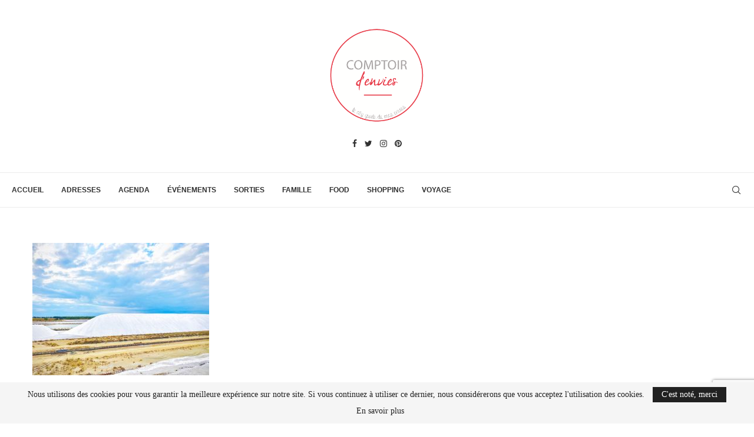

--- FILE ---
content_type: text/html; charset=UTF-8
request_url: https://www.comptoirdenvies.com/salin-aigues-mortes-6/
body_size: 31734
content:
<!DOCTYPE html>
<html dir="ltr" lang="fr-FR" prefix="og: https://ogp.me/ns#">
<head>
    <meta charset="UTF-8">
    <meta http-equiv="X-UA-Compatible" content="IE=edge">
    <meta name="viewport" content="width=device-width, initial-scale=1">
    <link rel="profile" href="http://gmpg.org/xfn/11"/>
	        <link rel="shortcut icon" href="https://www.comptoirdenvies.com/wp-content/uploads/2015/06/logo-comptoirdenvies-0606_2.png"
              type="image/x-icon"/>
        <link rel="apple-touch-icon" sizes="180x180" href="https://www.comptoirdenvies.com/wp-content/uploads/2015/06/logo-comptoirdenvies-0606_2.png">
	    <link rel="alternate" type="application/rss+xml" title="Comptoir d&#039;Envies RSS Feed"
          href="https://www.comptoirdenvies.com/feed/"/>
    <link rel="alternate" type="application/atom+xml" title="Comptoir d&#039;Envies Atom Feed"
          href="https://www.comptoirdenvies.com/feed/atom/"/>
    <link rel="pingback" href="https://www.comptoirdenvies.com/xmlrpc.php"/>
    <!--[if lt IE 9]>
	<script src="https://www.comptoirdenvies.com/wp-content/themes/soledad/js/html5.js"></script>
	<![endif]-->
	<title>salin-aigues-mortes-6 | Comptoir d'Envies</title>
		<style>
			.penci-library-modal-btn {
				margin-left: 5px;
				background: #33ad67;
				vertical-align: top;
				font-size: 0 !important;
			}

			.penci-library-modal-btn:before {
				content: '';
				width: 16px;
				height: 16px;
				background-image: url('https://www.comptoirdenvies.com/wp-content/themes/soledad/images/penci-icon.png');
				background-position: center;
				background-size: contain;
				background-repeat: no-repeat;
			}

			#penci-library-modal .penci-elementor-template-library-template-name {
				text-align: right;
				flex: 1 0 0%;
			}
		</style>
	
		<!-- All in One SEO 4.9.3 - aioseo.com -->
	<meta name="robots" content="max-image-preview:large" />
	<meta name="author" content="Nelly"/>
	<link rel="canonical" href="https://www.comptoirdenvies.com/salin-aigues-mortes-6/" />
	<meta name="generator" content="All in One SEO (AIOSEO) 4.9.3" />
		<meta property="og:locale" content="fr_FR" />
		<meta property="og:site_name" content="Comptoir d&#039;Envies |" />
		<meta property="og:type" content="article" />
		<meta property="og:title" content="salin-aigues-mortes-6 | Comptoir d&#039;Envies" />
		<meta property="og:url" content="https://www.comptoirdenvies.com/salin-aigues-mortes-6/" />
		<meta property="article:published_time" content="2020-10-22T10:50:08+00:00" />
		<meta property="article:modified_time" content="2020-10-22T11:16:57+00:00" />
		<meta name="twitter:card" content="summary" />
		<meta name="twitter:title" content="salin-aigues-mortes-6 | Comptoir d&#039;Envies" />
		<script type="application/ld+json" class="aioseo-schema">
			{"@context":"https:\/\/schema.org","@graph":[{"@type":"BreadcrumbList","@id":"https:\/\/www.comptoirdenvies.com\/salin-aigues-mortes-6\/#breadcrumblist","itemListElement":[{"@type":"ListItem","@id":"https:\/\/www.comptoirdenvies.com#listItem","position":1,"name":"Accueil","item":"https:\/\/www.comptoirdenvies.com","nextItem":{"@type":"ListItem","@id":"https:\/\/www.comptoirdenvies.com\/salin-aigues-mortes-6\/#listItem","name":"salin-aigues-mortes-6"}},{"@type":"ListItem","@id":"https:\/\/www.comptoirdenvies.com\/salin-aigues-mortes-6\/#listItem","position":2,"name":"salin-aigues-mortes-6","previousItem":{"@type":"ListItem","@id":"https:\/\/www.comptoirdenvies.com#listItem","name":"Accueil"}}]},{"@type":"ItemPage","@id":"https:\/\/www.comptoirdenvies.com\/salin-aigues-mortes-6\/#itempage","url":"https:\/\/www.comptoirdenvies.com\/salin-aigues-mortes-6\/","name":"salin-aigues-mortes-6 | Comptoir d'Envies","inLanguage":"fr-FR","isPartOf":{"@id":"https:\/\/www.comptoirdenvies.com\/#website"},"breadcrumb":{"@id":"https:\/\/www.comptoirdenvies.com\/salin-aigues-mortes-6\/#breadcrumblist"},"author":{"@id":"https:\/\/www.comptoirdenvies.com\/author\/nelly\/#author"},"creator":{"@id":"https:\/\/www.comptoirdenvies.com\/author\/nelly\/#author"},"datePublished":"2020-10-22T12:50:08+02:00","dateModified":"2020-10-22T13:16:57+02:00"},{"@type":"Organization","@id":"https:\/\/www.comptoirdenvies.com\/#organization","name":"Comptoir d'Envies","url":"https:\/\/www.comptoirdenvies.com\/"},{"@type":"Person","@id":"https:\/\/www.comptoirdenvies.com\/author\/nelly\/#author","url":"https:\/\/www.comptoirdenvies.com\/author\/nelly\/","name":"Nelly","image":{"@type":"ImageObject","@id":"https:\/\/www.comptoirdenvies.com\/salin-aigues-mortes-6\/#authorImage","url":"https:\/\/secure.gravatar.com\/avatar\/5250a6965f58a615780d69eb46c0ba89783a3eb8ec47ef87755c144666d79b44?s=96&d=mm&r=g","width":96,"height":96,"caption":"Nelly"}},{"@type":"WebSite","@id":"https:\/\/www.comptoirdenvies.com\/#website","url":"https:\/\/www.comptoirdenvies.com\/","name":"Comptoir d'Envies","inLanguage":"fr-FR","publisher":{"@id":"https:\/\/www.comptoirdenvies.com\/#organization"}}]}
		</script>
		<!-- All in One SEO -->

<link rel='dns-prefetch' href='//www.googletagmanager.com' />
<link rel="alternate" type="application/rss+xml" title="Comptoir d&#039;Envies &raquo; Flux" href="https://www.comptoirdenvies.com/feed/" />
<link rel="alternate" type="application/rss+xml" title="Comptoir d&#039;Envies &raquo; Flux des commentaires" href="https://www.comptoirdenvies.com/comments/feed/" />
<link rel="alternate" type="text/calendar" title="Comptoir d&#039;Envies &raquo; Flux iCal" href="https://www.comptoirdenvies.com/events/?ical=1" />
<link rel="alternate" type="application/rss+xml" title="Comptoir d&#039;Envies &raquo; salin-aigues-mortes-6 Flux des commentaires" href="https://www.comptoirdenvies.com/feed/?attachment_id=1506" />
<link rel="alternate" title="oEmbed (JSON)" type="application/json+oembed" href="https://www.comptoirdenvies.com/wp-json/oembed/1.0/embed?url=https%3A%2F%2Fwww.comptoirdenvies.com%2Fsalin-aigues-mortes-6%2F" />
<link rel="alternate" title="oEmbed (XML)" type="text/xml+oembed" href="https://www.comptoirdenvies.com/wp-json/oembed/1.0/embed?url=https%3A%2F%2Fwww.comptoirdenvies.com%2Fsalin-aigues-mortes-6%2F&#038;format=xml" />
		<!-- This site uses the Google Analytics by ExactMetrics plugin v7.10.0 - Using Analytics tracking - https://www.exactmetrics.com/ -->
							<script
				src="//www.googletagmanager.com/gtag/js?id=UA-63575197-1"  data-cfasync="false" data-wpfc-render="false" type="text/javascript" async></script>
			<script data-cfasync="false" data-wpfc-render="false" type="text/javascript">
				var em_version = '7.10.0';
				var em_track_user = true;
				var em_no_track_reason = '';
				
								var disableStrs = [
															'ga-disable-UA-63575197-1',
									];

				/* Function to detect opted out users */
				function __gtagTrackerIsOptedOut() {
					for (var index = 0; index < disableStrs.length; index++) {
						if (document.cookie.indexOf(disableStrs[index] + '=true') > -1) {
							return true;
						}
					}

					return false;
				}

				/* Disable tracking if the opt-out cookie exists. */
				if (__gtagTrackerIsOptedOut()) {
					for (var index = 0; index < disableStrs.length; index++) {
						window[disableStrs[index]] = true;
					}
				}

				/* Opt-out function */
				function __gtagTrackerOptout() {
					for (var index = 0; index < disableStrs.length; index++) {
						document.cookie = disableStrs[index] + '=true; expires=Thu, 31 Dec 2099 23:59:59 UTC; path=/';
						window[disableStrs[index]] = true;
					}
				}

				if ('undefined' === typeof gaOptout) {
					function gaOptout() {
						__gtagTrackerOptout();
					}
				}
								window.dataLayer = window.dataLayer || [];

				window.ExactMetricsDualTracker = {
					helpers: {},
					trackers: {},
				};
				if (em_track_user) {
					function __gtagDataLayer() {
						dataLayer.push(arguments);
					}

					function __gtagTracker(type, name, parameters) {
						if (!parameters) {
							parameters = {};
						}

						if (parameters.send_to) {
							__gtagDataLayer.apply(null, arguments);
							return;
						}

						if (type === 'event') {
							
														parameters.send_to = exactmetrics_frontend.ua;
							__gtagDataLayer(type, name, parameters);
													} else {
							__gtagDataLayer.apply(null, arguments);
						}
					}

					__gtagTracker('js', new Date());
					__gtagTracker('set', {
						'developer_id.dNDMyYj': true,
											});
															__gtagTracker('config', 'UA-63575197-1', {"forceSSL":"true"} );
										window.gtag = __gtagTracker;										(function () {
						/* https://developers.google.com/analytics/devguides/collection/analyticsjs/ */
						/* ga and __gaTracker compatibility shim. */
						var noopfn = function () {
							return null;
						};
						var newtracker = function () {
							return new Tracker();
						};
						var Tracker = function () {
							return null;
						};
						var p = Tracker.prototype;
						p.get = noopfn;
						p.set = noopfn;
						p.send = function () {
							var args = Array.prototype.slice.call(arguments);
							args.unshift('send');
							__gaTracker.apply(null, args);
						};
						var __gaTracker = function () {
							var len = arguments.length;
							if (len === 0) {
								return;
							}
							var f = arguments[len - 1];
							if (typeof f !== 'object' || f === null || typeof f.hitCallback !== 'function') {
								if ('send' === arguments[0]) {
									var hitConverted, hitObject = false, action;
									if ('event' === arguments[1]) {
										if ('undefined' !== typeof arguments[3]) {
											hitObject = {
												'eventAction': arguments[3],
												'eventCategory': arguments[2],
												'eventLabel': arguments[4],
												'value': arguments[5] ? arguments[5] : 1,
											}
										}
									}
									if ('pageview' === arguments[1]) {
										if ('undefined' !== typeof arguments[2]) {
											hitObject = {
												'eventAction': 'page_view',
												'page_path': arguments[2],
											}
										}
									}
									if (typeof arguments[2] === 'object') {
										hitObject = arguments[2];
									}
									if (typeof arguments[5] === 'object') {
										Object.assign(hitObject, arguments[5]);
									}
									if ('undefined' !== typeof arguments[1].hitType) {
										hitObject = arguments[1];
										if ('pageview' === hitObject.hitType) {
											hitObject.eventAction = 'page_view';
										}
									}
									if (hitObject) {
										action = 'timing' === arguments[1].hitType ? 'timing_complete' : hitObject.eventAction;
										hitConverted = mapArgs(hitObject);
										__gtagTracker('event', action, hitConverted);
									}
								}
								return;
							}

							function mapArgs(args) {
								var arg, hit = {};
								var gaMap = {
									'eventCategory': 'event_category',
									'eventAction': 'event_action',
									'eventLabel': 'event_label',
									'eventValue': 'event_value',
									'nonInteraction': 'non_interaction',
									'timingCategory': 'event_category',
									'timingVar': 'name',
									'timingValue': 'value',
									'timingLabel': 'event_label',
									'page': 'page_path',
									'location': 'page_location',
									'title': 'page_title',
								};
								for (arg in args) {
																		if (!(!args.hasOwnProperty(arg) || !gaMap.hasOwnProperty(arg))) {
										hit[gaMap[arg]] = args[arg];
									} else {
										hit[arg] = args[arg];
									}
								}
								return hit;
							}

							try {
								f.hitCallback();
							} catch (ex) {
							}
						};
						__gaTracker.create = newtracker;
						__gaTracker.getByName = newtracker;
						__gaTracker.getAll = function () {
							return [];
						};
						__gaTracker.remove = noopfn;
						__gaTracker.loaded = true;
						window['__gaTracker'] = __gaTracker;
					})();
									} else {
										console.log("");
					(function () {
						function __gtagTracker() {
							return null;
						}

						window['__gtagTracker'] = __gtagTracker;
						window['gtag'] = __gtagTracker;
					})();
									}
			</script>
				<!-- / Google Analytics by ExactMetrics -->
		<style id='wp-img-auto-sizes-contain-inline-css' type='text/css'>
img:is([sizes=auto i],[sizes^="auto," i]){contain-intrinsic-size:3000px 1500px}
/*# sourceURL=wp-img-auto-sizes-contain-inline-css */
</style>
<link rel='stylesheet' id='validate-engine-css-css' href='https://www.comptoirdenvies.com/wp-content/plugins/wysija-newsletters/css/validationEngine.jquery.css?ver=2.22' type='text/css' media='all' />
<link rel='stylesheet' id='sbi_styles-css' href='https://www.comptoirdenvies.com/wp-content/plugins/instagram-feed/css/sbi-styles.min.css?ver=6.10.0' type='text/css' media='all' />
<style id='wp-emoji-styles-inline-css' type='text/css'>

	img.wp-smiley, img.emoji {
		display: inline !important;
		border: none !important;
		box-shadow: none !important;
		height: 1em !important;
		width: 1em !important;
		margin: 0 0.07em !important;
		vertical-align: -0.1em !important;
		background: none !important;
		padding: 0 !important;
	}
/*# sourceURL=wp-emoji-styles-inline-css */
</style>
<link rel='stylesheet' id='wp-block-library-css' href='https://www.comptoirdenvies.com/wp-includes/css/dist/block-library/style.min.css?ver=6.9' type='text/css' media='all' />
<style id='wp-block-library-theme-inline-css' type='text/css'>
.wp-block-audio :where(figcaption){color:#555;font-size:13px;text-align:center}.is-dark-theme .wp-block-audio :where(figcaption){color:#ffffffa6}.wp-block-audio{margin:0 0 1em}.wp-block-code{border:1px solid #ccc;border-radius:4px;font-family:Menlo,Consolas,monaco,monospace;padding:.8em 1em}.wp-block-embed :where(figcaption){color:#555;font-size:13px;text-align:center}.is-dark-theme .wp-block-embed :where(figcaption){color:#ffffffa6}.wp-block-embed{margin:0 0 1em}.blocks-gallery-caption{color:#555;font-size:13px;text-align:center}.is-dark-theme .blocks-gallery-caption{color:#ffffffa6}:root :where(.wp-block-image figcaption){color:#555;font-size:13px;text-align:center}.is-dark-theme :root :where(.wp-block-image figcaption){color:#ffffffa6}.wp-block-image{margin:0 0 1em}.wp-block-pullquote{border-bottom:4px solid;border-top:4px solid;color:currentColor;margin-bottom:1.75em}.wp-block-pullquote :where(cite),.wp-block-pullquote :where(footer),.wp-block-pullquote__citation{color:currentColor;font-size:.8125em;font-style:normal;text-transform:uppercase}.wp-block-quote{border-left:.25em solid;margin:0 0 1.75em;padding-left:1em}.wp-block-quote cite,.wp-block-quote footer{color:currentColor;font-size:.8125em;font-style:normal;position:relative}.wp-block-quote:where(.has-text-align-right){border-left:none;border-right:.25em solid;padding-left:0;padding-right:1em}.wp-block-quote:where(.has-text-align-center){border:none;padding-left:0}.wp-block-quote.is-large,.wp-block-quote.is-style-large,.wp-block-quote:where(.is-style-plain){border:none}.wp-block-search .wp-block-search__label{font-weight:700}.wp-block-search__button{border:1px solid #ccc;padding:.375em .625em}:where(.wp-block-group.has-background){padding:1.25em 2.375em}.wp-block-separator.has-css-opacity{opacity:.4}.wp-block-separator{border:none;border-bottom:2px solid;margin-left:auto;margin-right:auto}.wp-block-separator.has-alpha-channel-opacity{opacity:1}.wp-block-separator:not(.is-style-wide):not(.is-style-dots){width:100px}.wp-block-separator.has-background:not(.is-style-dots){border-bottom:none;height:1px}.wp-block-separator.has-background:not(.is-style-wide):not(.is-style-dots){height:2px}.wp-block-table{margin:0 0 1em}.wp-block-table td,.wp-block-table th{word-break:normal}.wp-block-table :where(figcaption){color:#555;font-size:13px;text-align:center}.is-dark-theme .wp-block-table :where(figcaption){color:#ffffffa6}.wp-block-video :where(figcaption){color:#555;font-size:13px;text-align:center}.is-dark-theme .wp-block-video :where(figcaption){color:#ffffffa6}.wp-block-video{margin:0 0 1em}:root :where(.wp-block-template-part.has-background){margin-bottom:0;margin-top:0;padding:1.25em 2.375em}
/*# sourceURL=/wp-includes/css/dist/block-library/theme.min.css */
</style>
<style id='classic-theme-styles-inline-css' type='text/css'>
/*! This file is auto-generated */
.wp-block-button__link{color:#fff;background-color:#32373c;border-radius:9999px;box-shadow:none;text-decoration:none;padding:calc(.667em + 2px) calc(1.333em + 2px);font-size:1.125em}.wp-block-file__button{background:#32373c;color:#fff;text-decoration:none}
/*# sourceURL=/wp-includes/css/classic-themes.min.css */
</style>
<link rel='stylesheet' id='aioseo/css/src/vue/standalone/blocks/table-of-contents/global.scss-css' href='https://www.comptoirdenvies.com/wp-content/plugins/all-in-one-seo-pack/dist/Lite/assets/css/table-of-contents/global.e90f6d47.css?ver=4.9.3' type='text/css' media='all' />
<style id='global-styles-inline-css' type='text/css'>
:root{--wp--preset--aspect-ratio--square: 1;--wp--preset--aspect-ratio--4-3: 4/3;--wp--preset--aspect-ratio--3-4: 3/4;--wp--preset--aspect-ratio--3-2: 3/2;--wp--preset--aspect-ratio--2-3: 2/3;--wp--preset--aspect-ratio--16-9: 16/9;--wp--preset--aspect-ratio--9-16: 9/16;--wp--preset--color--black: #000000;--wp--preset--color--cyan-bluish-gray: #abb8c3;--wp--preset--color--white: #ffffff;--wp--preset--color--pale-pink: #f78da7;--wp--preset--color--vivid-red: #cf2e2e;--wp--preset--color--luminous-vivid-orange: #ff6900;--wp--preset--color--luminous-vivid-amber: #fcb900;--wp--preset--color--light-green-cyan: #7bdcb5;--wp--preset--color--vivid-green-cyan: #00d084;--wp--preset--color--pale-cyan-blue: #8ed1fc;--wp--preset--color--vivid-cyan-blue: #0693e3;--wp--preset--color--vivid-purple: #9b51e0;--wp--preset--gradient--vivid-cyan-blue-to-vivid-purple: linear-gradient(135deg,rgb(6,147,227) 0%,rgb(155,81,224) 100%);--wp--preset--gradient--light-green-cyan-to-vivid-green-cyan: linear-gradient(135deg,rgb(122,220,180) 0%,rgb(0,208,130) 100%);--wp--preset--gradient--luminous-vivid-amber-to-luminous-vivid-orange: linear-gradient(135deg,rgb(252,185,0) 0%,rgb(255,105,0) 100%);--wp--preset--gradient--luminous-vivid-orange-to-vivid-red: linear-gradient(135deg,rgb(255,105,0) 0%,rgb(207,46,46) 100%);--wp--preset--gradient--very-light-gray-to-cyan-bluish-gray: linear-gradient(135deg,rgb(238,238,238) 0%,rgb(169,184,195) 100%);--wp--preset--gradient--cool-to-warm-spectrum: linear-gradient(135deg,rgb(74,234,220) 0%,rgb(151,120,209) 20%,rgb(207,42,186) 40%,rgb(238,44,130) 60%,rgb(251,105,98) 80%,rgb(254,248,76) 100%);--wp--preset--gradient--blush-light-purple: linear-gradient(135deg,rgb(255,206,236) 0%,rgb(152,150,240) 100%);--wp--preset--gradient--blush-bordeaux: linear-gradient(135deg,rgb(254,205,165) 0%,rgb(254,45,45) 50%,rgb(107,0,62) 100%);--wp--preset--gradient--luminous-dusk: linear-gradient(135deg,rgb(255,203,112) 0%,rgb(199,81,192) 50%,rgb(65,88,208) 100%);--wp--preset--gradient--pale-ocean: linear-gradient(135deg,rgb(255,245,203) 0%,rgb(182,227,212) 50%,rgb(51,167,181) 100%);--wp--preset--gradient--electric-grass: linear-gradient(135deg,rgb(202,248,128) 0%,rgb(113,206,126) 100%);--wp--preset--gradient--midnight: linear-gradient(135deg,rgb(2,3,129) 0%,rgb(40,116,252) 100%);--wp--preset--font-size--small: 12px;--wp--preset--font-size--medium: 20px;--wp--preset--font-size--large: 32px;--wp--preset--font-size--x-large: 42px;--wp--preset--font-size--normal: 14px;--wp--preset--font-size--huge: 42px;--wp--preset--spacing--20: 0.44rem;--wp--preset--spacing--30: 0.67rem;--wp--preset--spacing--40: 1rem;--wp--preset--spacing--50: 1.5rem;--wp--preset--spacing--60: 2.25rem;--wp--preset--spacing--70: 3.38rem;--wp--preset--spacing--80: 5.06rem;--wp--preset--shadow--natural: 6px 6px 9px rgba(0, 0, 0, 0.2);--wp--preset--shadow--deep: 12px 12px 50px rgba(0, 0, 0, 0.4);--wp--preset--shadow--sharp: 6px 6px 0px rgba(0, 0, 0, 0.2);--wp--preset--shadow--outlined: 6px 6px 0px -3px rgb(255, 255, 255), 6px 6px rgb(0, 0, 0);--wp--preset--shadow--crisp: 6px 6px 0px rgb(0, 0, 0);}:where(.is-layout-flex){gap: 0.5em;}:where(.is-layout-grid){gap: 0.5em;}body .is-layout-flex{display: flex;}.is-layout-flex{flex-wrap: wrap;align-items: center;}.is-layout-flex > :is(*, div){margin: 0;}body .is-layout-grid{display: grid;}.is-layout-grid > :is(*, div){margin: 0;}:where(.wp-block-columns.is-layout-flex){gap: 2em;}:where(.wp-block-columns.is-layout-grid){gap: 2em;}:where(.wp-block-post-template.is-layout-flex){gap: 1.25em;}:where(.wp-block-post-template.is-layout-grid){gap: 1.25em;}.has-black-color{color: var(--wp--preset--color--black) !important;}.has-cyan-bluish-gray-color{color: var(--wp--preset--color--cyan-bluish-gray) !important;}.has-white-color{color: var(--wp--preset--color--white) !important;}.has-pale-pink-color{color: var(--wp--preset--color--pale-pink) !important;}.has-vivid-red-color{color: var(--wp--preset--color--vivid-red) !important;}.has-luminous-vivid-orange-color{color: var(--wp--preset--color--luminous-vivid-orange) !important;}.has-luminous-vivid-amber-color{color: var(--wp--preset--color--luminous-vivid-amber) !important;}.has-light-green-cyan-color{color: var(--wp--preset--color--light-green-cyan) !important;}.has-vivid-green-cyan-color{color: var(--wp--preset--color--vivid-green-cyan) !important;}.has-pale-cyan-blue-color{color: var(--wp--preset--color--pale-cyan-blue) !important;}.has-vivid-cyan-blue-color{color: var(--wp--preset--color--vivid-cyan-blue) !important;}.has-vivid-purple-color{color: var(--wp--preset--color--vivid-purple) !important;}.has-black-background-color{background-color: var(--wp--preset--color--black) !important;}.has-cyan-bluish-gray-background-color{background-color: var(--wp--preset--color--cyan-bluish-gray) !important;}.has-white-background-color{background-color: var(--wp--preset--color--white) !important;}.has-pale-pink-background-color{background-color: var(--wp--preset--color--pale-pink) !important;}.has-vivid-red-background-color{background-color: var(--wp--preset--color--vivid-red) !important;}.has-luminous-vivid-orange-background-color{background-color: var(--wp--preset--color--luminous-vivid-orange) !important;}.has-luminous-vivid-amber-background-color{background-color: var(--wp--preset--color--luminous-vivid-amber) !important;}.has-light-green-cyan-background-color{background-color: var(--wp--preset--color--light-green-cyan) !important;}.has-vivid-green-cyan-background-color{background-color: var(--wp--preset--color--vivid-green-cyan) !important;}.has-pale-cyan-blue-background-color{background-color: var(--wp--preset--color--pale-cyan-blue) !important;}.has-vivid-cyan-blue-background-color{background-color: var(--wp--preset--color--vivid-cyan-blue) !important;}.has-vivid-purple-background-color{background-color: var(--wp--preset--color--vivid-purple) !important;}.has-black-border-color{border-color: var(--wp--preset--color--black) !important;}.has-cyan-bluish-gray-border-color{border-color: var(--wp--preset--color--cyan-bluish-gray) !important;}.has-white-border-color{border-color: var(--wp--preset--color--white) !important;}.has-pale-pink-border-color{border-color: var(--wp--preset--color--pale-pink) !important;}.has-vivid-red-border-color{border-color: var(--wp--preset--color--vivid-red) !important;}.has-luminous-vivid-orange-border-color{border-color: var(--wp--preset--color--luminous-vivid-orange) !important;}.has-luminous-vivid-amber-border-color{border-color: var(--wp--preset--color--luminous-vivid-amber) !important;}.has-light-green-cyan-border-color{border-color: var(--wp--preset--color--light-green-cyan) !important;}.has-vivid-green-cyan-border-color{border-color: var(--wp--preset--color--vivid-green-cyan) !important;}.has-pale-cyan-blue-border-color{border-color: var(--wp--preset--color--pale-cyan-blue) !important;}.has-vivid-cyan-blue-border-color{border-color: var(--wp--preset--color--vivid-cyan-blue) !important;}.has-vivid-purple-border-color{border-color: var(--wp--preset--color--vivid-purple) !important;}.has-vivid-cyan-blue-to-vivid-purple-gradient-background{background: var(--wp--preset--gradient--vivid-cyan-blue-to-vivid-purple) !important;}.has-light-green-cyan-to-vivid-green-cyan-gradient-background{background: var(--wp--preset--gradient--light-green-cyan-to-vivid-green-cyan) !important;}.has-luminous-vivid-amber-to-luminous-vivid-orange-gradient-background{background: var(--wp--preset--gradient--luminous-vivid-amber-to-luminous-vivid-orange) !important;}.has-luminous-vivid-orange-to-vivid-red-gradient-background{background: var(--wp--preset--gradient--luminous-vivid-orange-to-vivid-red) !important;}.has-very-light-gray-to-cyan-bluish-gray-gradient-background{background: var(--wp--preset--gradient--very-light-gray-to-cyan-bluish-gray) !important;}.has-cool-to-warm-spectrum-gradient-background{background: var(--wp--preset--gradient--cool-to-warm-spectrum) !important;}.has-blush-light-purple-gradient-background{background: var(--wp--preset--gradient--blush-light-purple) !important;}.has-blush-bordeaux-gradient-background{background: var(--wp--preset--gradient--blush-bordeaux) !important;}.has-luminous-dusk-gradient-background{background: var(--wp--preset--gradient--luminous-dusk) !important;}.has-pale-ocean-gradient-background{background: var(--wp--preset--gradient--pale-ocean) !important;}.has-electric-grass-gradient-background{background: var(--wp--preset--gradient--electric-grass) !important;}.has-midnight-gradient-background{background: var(--wp--preset--gradient--midnight) !important;}.has-small-font-size{font-size: var(--wp--preset--font-size--small) !important;}.has-medium-font-size{font-size: var(--wp--preset--font-size--medium) !important;}.has-large-font-size{font-size: var(--wp--preset--font-size--large) !important;}.has-x-large-font-size{font-size: var(--wp--preset--font-size--x-large) !important;}
:where(.wp-block-post-template.is-layout-flex){gap: 1.25em;}:where(.wp-block-post-template.is-layout-grid){gap: 1.25em;}
:where(.wp-block-term-template.is-layout-flex){gap: 1.25em;}:where(.wp-block-term-template.is-layout-grid){gap: 1.25em;}
:where(.wp-block-columns.is-layout-flex){gap: 2em;}:where(.wp-block-columns.is-layout-grid){gap: 2em;}
:root :where(.wp-block-pullquote){font-size: 1.5em;line-height: 1.6;}
/*# sourceURL=global-styles-inline-css */
</style>
<link rel='stylesheet' id='contact-form-7-css' href='https://www.comptoirdenvies.com/wp-content/plugins/contact-form-7/includes/css/styles.css?ver=6.1.4' type='text/css' media='all' />
<link rel='stylesheet' id='finalTilesGallery_stylesheet-css' href='https://www.comptoirdenvies.com/wp-content/plugins/final-tiles-grid-gallery-lite/scripts/ftg.css?ver=3.6.10' type='text/css' media='all' />
<link rel='stylesheet' id='fontawesome_stylesheet-css' href='https://www.comptoirdenvies.com/wp-content/plugins/final-tiles-grid-gallery-lite/fonts/font-awesome/css/font-awesome.min.css?ver=6.9' type='text/css' media='all' />
<link rel='stylesheet' id='SFSImainCss-css' href='https://www.comptoirdenvies.com/wp-content/plugins/ultimate-social-media-icons/css/sfsi-style.css?ver=2.9.6' type='text/css' media='all' />
<link rel='stylesheet' id='tribe-events-v2-single-skeleton-css' href='https://www.comptoirdenvies.com/wp-content/plugins/the-events-calendar/build/css/tribe-events-single-skeleton.css?ver=6.15.14' type='text/css' media='all' />
<link rel='stylesheet' id='tribe-events-v2-single-skeleton-full-css' href='https://www.comptoirdenvies.com/wp-content/plugins/the-events-calendar/build/css/tribe-events-single-full.css?ver=6.15.14' type='text/css' media='all' />
<link rel='stylesheet' id='tec-events-elementor-widgets-base-styles-css' href='https://www.comptoirdenvies.com/wp-content/plugins/the-events-calendar/build/css/integrations/plugins/elementor/widgets/widget-base.css?ver=6.15.14' type='text/css' media='all' />
<link rel='stylesheet' id='penci-main-style-css' href='https://www.comptoirdenvies.com/wp-content/themes/soledad/main.css?ver=8.1.2' type='text/css' media='all' />
<link rel='stylesheet' id='penci-font-awesomeold-css' href='https://www.comptoirdenvies.com/wp-content/themes/soledad/css/font-awesome.4.7.0.swap.min.css?ver=4.7.0' type='text/css' media='all' />
<link rel='stylesheet' id='penci_icon-css' href='https://www.comptoirdenvies.com/wp-content/themes/soledad/css/penci-icon.css?ver=8.1.2' type='text/css' media='all' />
<link rel='stylesheet' id='penci_style-css' href='https://www.comptoirdenvies.com/wp-content/themes/soledad/style.css?ver=8.1.2' type='text/css' media='all' />
<link rel='stylesheet' id='penci_social_counter-css' href='https://www.comptoirdenvies.com/wp-content/themes/soledad/css/social-counter.css?ver=8.1.2' type='text/css' media='all' />
<link rel='stylesheet' id='elementor-icons-css' href='https://www.comptoirdenvies.com/wp-content/plugins/elementor/assets/lib/eicons/css/elementor-icons.min.css?ver=5.46.0' type='text/css' media='all' />
<link rel='stylesheet' id='elementor-frontend-css' href='https://www.comptoirdenvies.com/wp-content/plugins/elementor/assets/css/frontend.min.css?ver=3.34.2' type='text/css' media='all' />
<link rel='stylesheet' id='elementor-post-1122-css' href='https://www.comptoirdenvies.com/wp-content/uploads/elementor/css/post-1122.css?ver=1768964017' type='text/css' media='all' />
<link rel='stylesheet' id='sbistyles-css' href='https://www.comptoirdenvies.com/wp-content/plugins/instagram-feed/css/sbi-styles.min.css?ver=6.10.0' type='text/css' media='all' />
<link rel='stylesheet' id='slb_core-css' href='https://www.comptoirdenvies.com/wp-content/plugins/simple-lightbox/client/css/app.css?ver=2.9.4' type='text/css' media='all' />
<link rel='stylesheet' id='heateor_sss_frontend_css-css' href='https://www.comptoirdenvies.com/wp-content/plugins/sassy-social-share/public/css/sassy-social-share-public.css?ver=3.3.79' type='text/css' media='all' />
<style id='heateor_sss_frontend_css-inline-css' type='text/css'>
.heateor_sss_button_instagram span.heateor_sss_svg,a.heateor_sss_instagram span.heateor_sss_svg{background:radial-gradient(circle at 30% 107%,#fdf497 0,#fdf497 5%,#fd5949 45%,#d6249f 60%,#285aeb 90%)}.heateor_sss_horizontal_sharing .heateor_sss_svg,.heateor_sss_standard_follow_icons_container .heateor_sss_svg{color:#fff;border-width:0px;border-style:solid;border-color:transparent}.heateor_sss_horizontal_sharing .heateorSssTCBackground{color:#666}.heateor_sss_horizontal_sharing span.heateor_sss_svg:hover,.heateor_sss_standard_follow_icons_container span.heateor_sss_svg:hover{border-color:transparent;}.heateor_sss_vertical_sharing span.heateor_sss_svg,.heateor_sss_floating_follow_icons_container span.heateor_sss_svg{color:#fff;border-width:0px;border-style:solid;border-color:transparent;}.heateor_sss_vertical_sharing .heateorSssTCBackground{color:#666;}.heateor_sss_vertical_sharing span.heateor_sss_svg:hover,.heateor_sss_floating_follow_icons_container span.heateor_sss_svg:hover{border-color:transparent;}div.heateor_sss_horizontal_sharing .heateor_sss_square_count{float:right;margin:0 8px;line-height:35px;}@media screen and (max-width:783px) {.heateor_sss_vertical_sharing{display:none!important}}
/*# sourceURL=heateor_sss_frontend_css-inline-css */
</style>
<link rel='stylesheet' id='elementor-gf-local-roboto-css' href='https://www.comptoirdenvies.com/wp-content/uploads/elementor/google-fonts/css/roboto.css?ver=1742223175' type='text/css' media='all' />
<link rel='stylesheet' id='elementor-gf-local-robotoslab-css' href='https://www.comptoirdenvies.com/wp-content/uploads/elementor/google-fonts/css/robotoslab.css?ver=1742223177' type='text/css' media='all' />
<script type="text/javascript" src="https://www.comptoirdenvies.com/wp-content/plugins/google-analytics-dashboard-for-wp/assets/js/frontend-gtag.min.js?ver=7.10.0" id="exactmetrics-frontend-script-js"></script>
<script data-cfasync="false" data-wpfc-render="false" type="text/javascript" id='exactmetrics-frontend-script-js-extra'>/* <![CDATA[ */
var exactmetrics_frontend = {"js_events_tracking":"true","download_extensions":"zip,mp3,mpeg,pdf,docx,pptx,xlsx,rar","inbound_paths":"[{\"path\":\"\\\/go\\\/\",\"label\":\"affiliate\"},{\"path\":\"\\\/recommend\\\/\",\"label\":\"affiliate\"}]","home_url":"https:\/\/www.comptoirdenvies.com","hash_tracking":"false","ua":"UA-63575197-1","v4_id":""};/* ]]> */
</script>
<script type="text/javascript" src="https://www.comptoirdenvies.com/wp-includes/js/jquery/jquery.min.js?ver=3.7.1" id="jquery-core-js"></script>
<script type="text/javascript" src="https://www.comptoirdenvies.com/wp-includes/js/jquery/jquery-migrate.min.js?ver=3.4.1" id="jquery-migrate-js"></script>

<!-- Extrait de code de la balise Google (gtag.js) ajouté par Site Kit -->
<!-- Extrait Google Analytics ajouté par Site Kit -->
<script type="text/javascript" src="https://www.googletagmanager.com/gtag/js?id=G-4Q5QDHY9V4" id="google_gtagjs-js" async></script>
<script type="text/javascript" id="google_gtagjs-js-after">
/* <![CDATA[ */
window.dataLayer = window.dataLayer || [];function gtag(){dataLayer.push(arguments);}
gtag("set","linker",{"domains":["www.comptoirdenvies.com"]});
gtag("js", new Date());
gtag("set", "developer_id.dZTNiMT", true);
gtag("config", "G-4Q5QDHY9V4");
//# sourceURL=google_gtagjs-js-after
/* ]]> */
</script>
<link rel="https://api.w.org/" href="https://www.comptoirdenvies.com/wp-json/" /><link rel="alternate" title="JSON" type="application/json" href="https://www.comptoirdenvies.com/wp-json/wp/v2/media/1506" /><link rel="EditURI" type="application/rsd+xml" title="RSD" href="https://www.comptoirdenvies.com/xmlrpc.php?rsd" />
<meta name="generator" content="WordPress 6.9" />
<link rel='shortlink' href='https://www.comptoirdenvies.com/?p=1506' />
<meta name="generator" content="Site Kit by Google 1.170.0" /><meta name="follow.[base64]" content="n0WpELtwhm3zg7FDfewH"/><meta name="tec-api-version" content="v1"><meta name="tec-api-origin" content="https://www.comptoirdenvies.com"><link rel="alternate" href="https://www.comptoirdenvies.com/wp-json/tribe/events/v1/" /><style id="penci-custom-style" type="text/css">body{ --pcbg-cl: #fff; --pctext-cl: #313131; --pcborder-cl: #dedede; --pcheading-cl: #313131; --pcmeta-cl: #888888; --pcaccent-cl: #6eb48c; --pcbody-font: 'PT Serif', serif; --pchead-font: 'Raleway', sans-serif; --pchead-wei: bold; } .fluid-width-video-wrapper > div { position: absolute; left: 0; right: 0; top: 0; width: 100%; height: 100%; } .penci-hide-tagupdated{ display: none !important; } .featured-area .penci-image-holder, .featured-area .penci-slider4-overlay, .featured-area .penci-slide-overlay .overlay-link, .featured-style-29 .featured-slider-overlay, .penci-slider38-overlay{ border-radius: ; -webkit-border-radius: ; } .penci-featured-content-right:before{ border-top-right-radius: ; border-bottom-right-radius: ; } .penci-flat-overlay .penci-slide-overlay .penci-mag-featured-content:before{ border-bottom-left-radius: ; border-bottom-right-radius: ; } .container-single .post-image{ border-radius: ; -webkit-border-radius: ; } .penci-mega-thumbnail .penci-image-holder{ border-radius: ; -webkit-border-radius: ; } #header .inner-header .container { padding:40px 0; } #logo a { max-width:190px; width: 100%; } @media only screen and (max-width: 960px) and (min-width: 768px){ #logo img{ max-width: 100%; } } body{ --pcaccent-cl: #ec3d49; } .penci-menuhbg-toggle:hover .lines-button:after, .penci-menuhbg-toggle:hover .penci-lines:before, .penci-menuhbg-toggle:hover .penci-lines:after,.tags-share-box.tags-share-box-s2 .post-share-plike,.penci-video_playlist .penci-playlist-title,.pencisc-column-2.penci-video_playlist .penci-video-nav .playlist-panel-item, .pencisc-column-1.penci-video_playlist .penci-video-nav .playlist-panel-item,.penci-video_playlist .penci-custom-scroll::-webkit-scrollbar-thumb, .pencisc-button, .post-entry .pencisc-button, .penci-dropcap-box, .penci-dropcap-circle, .penci-login-register input[type="submit"]:hover, .penci-ld .penci-ldin:before, .penci-ldspinner > div{ background: #ec3d49; } a, .post-entry .penci-portfolio-filter ul li a:hover, .penci-portfolio-filter ul li a:hover, .penci-portfolio-filter ul li.active a, .post-entry .penci-portfolio-filter ul li.active a, .penci-countdown .countdown-amount, .archive-box h1, .post-entry a, .container.penci-breadcrumb span a:hover, .post-entry blockquote:before, .post-entry blockquote cite, .post-entry blockquote .author, .wpb_text_column blockquote:before, .wpb_text_column blockquote cite, .wpb_text_column blockquote .author, .penci-pagination a:hover, ul.penci-topbar-menu > li a:hover, div.penci-topbar-menu > ul > li a:hover, .penci-recipe-heading a.penci-recipe-print,.penci-review-metas .penci-review-btnbuy, .main-nav-social a:hover, .widget-social .remove-circle a:hover i, .penci-recipe-index .cat > a.penci-cat-name, #bbpress-forums li.bbp-body ul.forum li.bbp-forum-info a:hover, #bbpress-forums li.bbp-body ul.topic li.bbp-topic-title a:hover, #bbpress-forums li.bbp-body ul.forum li.bbp-forum-info .bbp-forum-content a, #bbpress-forums li.bbp-body ul.topic p.bbp-topic-meta a, #bbpress-forums .bbp-breadcrumb a:hover, #bbpress-forums .bbp-forum-freshness a:hover, #bbpress-forums .bbp-topic-freshness a:hover, #buddypress ul.item-list li div.item-title a, #buddypress ul.item-list li h4 a, #buddypress .activity-header a:first-child, #buddypress .comment-meta a:first-child, #buddypress .acomment-meta a:first-child, div.bbp-template-notice a:hover, .penci-menu-hbg .menu li a .indicator:hover, .penci-menu-hbg .menu li a:hover, #sidebar-nav .menu li a:hover, .penci-rlt-popup .rltpopup-meta .rltpopup-title:hover, .penci-video_playlist .penci-video-playlist-item .penci-video-title:hover, .penci_list_shortcode li:before, .penci-dropcap-box-outline, .penci-dropcap-circle-outline, .penci-dropcap-regular, .penci-dropcap-bold{ color: #ec3d49; } .penci-home-popular-post ul.slick-dots li button:hover, .penci-home-popular-post ul.slick-dots li.slick-active button, .post-entry blockquote .author span:after, .error-image:after, .error-404 .go-back-home a:after, .penci-header-signup-form, .woocommerce span.onsale, .woocommerce #respond input#submit:hover, .woocommerce a.button:hover, .woocommerce button.button:hover, .woocommerce input.button:hover, .woocommerce nav.woocommerce-pagination ul li span.current, .woocommerce div.product .entry-summary div[itemprop="description"]:before, .woocommerce div.product .entry-summary div[itemprop="description"] blockquote .author span:after, .woocommerce div.product .woocommerce-tabs #tab-description blockquote .author span:after, .woocommerce #respond input#submit.alt:hover, .woocommerce a.button.alt:hover, .woocommerce button.button.alt:hover, .woocommerce input.button.alt:hover, .pcheader-icon.shoping-cart-icon > a > span, #penci-demobar .buy-button, #penci-demobar .buy-button:hover, .penci-recipe-heading a.penci-recipe-print:hover,.penci-review-metas .penci-review-btnbuy:hover, .penci-review-process span, .penci-review-score-total, #navigation.menu-style-2 ul.menu ul.sub-menu:before, #navigation.menu-style-2 .menu ul ul.sub-menu:before, .penci-go-to-top-floating, .post-entry.blockquote-style-2 blockquote:before, #bbpress-forums #bbp-search-form .button, #bbpress-forums #bbp-search-form .button:hover, .wrapper-boxed .bbp-pagination-links span.current, #bbpress-forums #bbp_reply_submit:hover, #bbpress-forums #bbp_topic_submit:hover,#main .bbp-login-form .bbp-submit-wrapper button[type="submit"]:hover, #buddypress .dir-search input[type=submit], #buddypress .groups-members-search input[type=submit], #buddypress button:hover, #buddypress a.button:hover, #buddypress a.button:focus, #buddypress input[type=button]:hover, #buddypress input[type=reset]:hover, #buddypress ul.button-nav li a:hover, #buddypress ul.button-nav li.current a, #buddypress div.generic-button a:hover, #buddypress .comment-reply-link:hover, #buddypress input[type=submit]:hover, #buddypress div.pagination .pagination-links .current, #buddypress div.item-list-tabs ul li.selected a, #buddypress div.item-list-tabs ul li.current a, #buddypress div.item-list-tabs ul li a:hover, #buddypress table.notifications thead tr, #buddypress table.notifications-settings thead tr, #buddypress table.profile-settings thead tr, #buddypress table.profile-fields thead tr, #buddypress table.wp-profile-fields thead tr, #buddypress table.messages-notices thead tr, #buddypress table.forum thead tr, #buddypress input[type=submit] { background-color: #ec3d49; } .penci-pagination ul.page-numbers li span.current, #comments_pagination span { color: #fff; background: #ec3d49; border-color: #ec3d49; } .footer-instagram h4.footer-instagram-title > span:before, .woocommerce nav.woocommerce-pagination ul li span.current, .penci-pagination.penci-ajax-more a.penci-ajax-more-button:hover, .penci-recipe-heading a.penci-recipe-print:hover,.penci-review-metas .penci-review-btnbuy:hover, .home-featured-cat-content.style-14 .magcat-padding:before, .wrapper-boxed .bbp-pagination-links span.current, #buddypress .dir-search input[type=submit], #buddypress .groups-members-search input[type=submit], #buddypress button:hover, #buddypress a.button:hover, #buddypress a.button:focus, #buddypress input[type=button]:hover, #buddypress input[type=reset]:hover, #buddypress ul.button-nav li a:hover, #buddypress ul.button-nav li.current a, #buddypress div.generic-button a:hover, #buddypress .comment-reply-link:hover, #buddypress input[type=submit]:hover, #buddypress div.pagination .pagination-links .current, #buddypress input[type=submit], form.pc-searchform.penci-hbg-search-form input.search-input:hover, form.pc-searchform.penci-hbg-search-form input.search-input:focus, .penci-dropcap-box-outline, .penci-dropcap-circle-outline { border-color: #ec3d49; } .woocommerce .woocommerce-error, .woocommerce .woocommerce-info, .woocommerce .woocommerce-message { border-top-color: #ec3d49; } .penci-slider ol.penci-control-nav li a.penci-active, .penci-slider ol.penci-control-nav li a:hover, .penci-related-carousel .owl-dot.active span, .penci-owl-carousel-slider .owl-dot.active span{ border-color: #ec3d49; background-color: #ec3d49; } .woocommerce .woocommerce-message:before, .woocommerce form.checkout table.shop_table .order-total .amount, .woocommerce ul.products li.product .price ins, .woocommerce ul.products li.product .price, .woocommerce div.product p.price ins, .woocommerce div.product span.price ins, .woocommerce div.product p.price, .woocommerce div.product .entry-summary div[itemprop="description"] blockquote:before, .woocommerce div.product .woocommerce-tabs #tab-description blockquote:before, .woocommerce div.product .entry-summary div[itemprop="description"] blockquote cite, .woocommerce div.product .entry-summary div[itemprop="description"] blockquote .author, .woocommerce div.product .woocommerce-tabs #tab-description blockquote cite, .woocommerce div.product .woocommerce-tabs #tab-description blockquote .author, .woocommerce div.product .product_meta > span a:hover, .woocommerce div.product .woocommerce-tabs ul.tabs li.active, .woocommerce ul.cart_list li .amount, .woocommerce ul.product_list_widget li .amount, .woocommerce table.shop_table td.product-name a:hover, .woocommerce table.shop_table td.product-price span, .woocommerce table.shop_table td.product-subtotal span, .woocommerce-cart .cart-collaterals .cart_totals table td .amount, .woocommerce .woocommerce-info:before, .woocommerce div.product span.price, .penci-container-inside.penci-breadcrumb span a:hover { color: #ec3d49; } .standard-content .penci-more-link.penci-more-link-button a.more-link, .penci-readmore-btn.penci-btn-make-button a, .penci-featured-cat-seemore.penci-btn-make-button a{ background-color: #ec3d49; color: #fff; } .penci-vernav-toggle:before{ border-top-color: #ec3d49; color: #fff; } .headline-title { background-color: #ec3d49; } .headline-title.nticker-style-2:after, .headline-title.nticker-style-4:after{ border-color: #ec3d49; } #penci-login-popup:before{ opacity: ; } #navigation .menu > li > a:hover, #navigation .menu li.current-menu-item > a, #navigation .menu > li.current_page_item > a, #navigation .menu > li:hover > a, #navigation .menu > li.current-menu-ancestor > a, #navigation .menu > li.current-menu-item > a, #navigation .menu .sub-menu li a:hover, #navigation .menu .sub-menu li.current-menu-item > a, #navigation .sub-menu li:hover > a { color: #ec3d49; } #navigation ul.menu > li > a:before, #navigation .menu > ul > li > a:before { background: #ec3d49; } #navigation .penci-megamenu .penci-mega-child-categories a.cat-active, #navigation .menu .penci-megamenu .penci-mega-child-categories a:hover, #navigation .menu .penci-megamenu .penci-mega-latest-posts .penci-mega-post a:hover { color: #ec3d49; } #navigation .penci-megamenu .penci-mega-thumbnail .mega-cat-name { background: #ec3d49; } #navigation .menu .sub-menu li a:hover, #navigation .menu .sub-menu li.current-menu-item > a, #navigation .sub-menu li:hover > a { color: #ec3d49; } #navigation.menu-style-2 ul.menu ul.sub-menu:before, #navigation.menu-style-2 .menu ul ul.sub-menu:before { background-color: #ec3d49; } .penci-header-signup-form { padding-top: px; padding-bottom: px; } .header-social a:hover i, .main-nav-social a:hover, .penci-menuhbg-toggle:hover .lines-button:after, .penci-menuhbg-toggle:hover .penci-lines:before, .penci-menuhbg-toggle:hover .penci-lines:after { color: #ec3d49; } #sidebar-nav .menu li a:hover, .header-social.sidebar-nav-social a:hover i, #sidebar-nav .menu li a .indicator:hover, #sidebar-nav .menu .sub-menu li a .indicator:hover{ color: #ec3d49; } #sidebar-nav-logo:before{ background-color: #ec3d49; } .penci-slide-overlay .overlay-link, .penci-slider38-overlay, .penci-flat-overlay .penci-slide-overlay .penci-mag-featured-content:before { opacity: ; } .penci-item-mag:hover .penci-slide-overlay .overlay-link, .featured-style-38 .item:hover .penci-slider38-overlay, .penci-flat-overlay .penci-item-mag:hover .penci-slide-overlay .penci-mag-featured-content:before { opacity: ; } .penci-featured-content .featured-slider-overlay { opacity: ; } .featured-style-29 .featured-slider-overlay { opacity: ; } .penci-standard-cat .cat > a.penci-cat-name { color: #ec3d49; } .penci-standard-cat .cat:before, .penci-standard-cat .cat:after { background-color: #ec3d49; } .penci-featured-infor .cat a.penci-cat-name, .penci-grid .cat a.penci-cat-name, .penci-masonry .cat a.penci-cat-name, .penci-featured-infor .cat a.penci-cat-name { color: #ec3d49; } .penci-featured-infor .cat a.penci-cat-name:after, .penci-grid .cat a.penci-cat-name:after, .penci-masonry .cat a.penci-cat-name:after, .penci-featured-infor .cat a.penci-cat-name:after{ border-color: #ec3d49; } .penci-post-share-box a.liked, .penci-post-share-box a:hover { color: #ec3d49; } .overlay-post-box-meta .overlay-share a:hover, .overlay-author a:hover, .penci-grid .standard-content-special .format-post-box .dt-special a:hover, .grid-post-box-meta span a:hover, .grid-post-box-meta span a.comment-link:hover, .penci-grid .standard-content-special .author-quote span, .penci-grid .standard-content-special .format-post-box .post-format-icon i, .grid-mixed .penci-post-box-meta .penci-box-meta a:hover { color: #ec3d49; } .penci-grid .standard-content-special .author-quote span:before, .penci-grid .standard-content-special .author-quote span:after, .grid-header-box:after, .list-post .header-list-style:after { background-color: #ec3d49; } .penci-grid .post-box-meta span:after, .penci-masonry .post-box-meta span:after { border-color: #ec3d49; } .penci-readmore-btn.penci-btn-make-button a{ background-color: #ec3d49; color: #fff; } .penci-grid li.typography-style .overlay-typography { opacity: ; } .penci-grid li.typography-style:hover .overlay-typography { opacity: ; } .penci-grid li.typography-style .item .main-typography h2 a:hover { color: #ec3d49; } .penci-grid li.typography-style .grid-post-box-meta span a:hover { color: #ec3d49; } .overlay-header-box .cat > a.penci-cat-name:hover { color: #ec3d49; } .footer-widget-wrapper .penci-tweets-widget-content .icon-tweets, .footer-widget-wrapper .penci-tweets-widget-content .tweet-intents a, .footer-widget-wrapper .penci-tweets-widget-content .tweet-intents span:after, .footer-widget-wrapper .widget ul.side-newsfeed li .side-item .side-item-text h4 a:hover, .footer-widget-wrapper .widget a:hover, .footer-widget-wrapper .widget-social a:hover span, .footer-widget-wrapper a:hover, .footer-widget-wrapper .widget-social.remove-circle a:hover i, .footer-widget-wrapper .widget ul.side-newsfeed li .side-item .side-item-text .side-item-meta a:hover{ color: #ec3d49; } .footer-widget-wrapper .widget .tagcloud a:hover, .footer-widget-wrapper .widget-social a:hover i, .footer-widget-wrapper .mc4wp-form input[type="submit"]:hover, .footer-widget-wrapper .widget input[type="submit"]:hover,.footer-widget-wrapper .penci-user-logged-in .penci-user-action-links a:hover, .footer-widget-wrapper .widget button[type="submit"]:hover { color: #fff; background-color: #ec3d49; border-color: #ec3d49; } .footer-widget-wrapper .about-widget .about-me-heading:before { border-color: #ec3d49; } .footer-widget-wrapper .penci-tweets-widget-content .tweet-intents-inner:before, .footer-widget-wrapper .penci-tweets-widget-content .tweet-intents-inner:after { background-color: #ec3d49; } .footer-widget-wrapper .penci-owl-carousel.penci-tweets-slider .owl-dots .owl-dot.active span, .footer-widget-wrapper .penci-owl-carousel.penci-tweets-slider .owl-dots .owl-dot:hover span { border-color: #ec3d49; background: #ec3d49; } ul.footer-socials li a:hover i { background-color: #ec3d49; border-color: #ec3d49; } ul.footer-socials li a:hover span { color: #ec3d49; } #footer-section .footer-menu li a:hover { color: #ec3d49; } .penci-go-to-top-floating { background-color: #ec3d49; } #footer-section a { color: #ec3d49; } .comment-content a, .container-single .post-entry a, .container-single .format-post-box .dt-special a:hover, .container-single .author-quote span, .container-single .author-post span a:hover, .post-entry blockquote:before, .post-entry blockquote cite, .post-entry blockquote .author, .wpb_text_column blockquote:before, .wpb_text_column blockquote cite, .wpb_text_column blockquote .author, .post-pagination a:hover, .author-content h5 a:hover, .author-content .author-social:hover, .item-related h3 a:hover, .container-single .format-post-box .post-format-icon i, .container.penci-breadcrumb.single-breadcrumb span a:hover, .penci_list_shortcode li:before, .penci-dropcap-box-outline, .penci-dropcap-circle-outline, .penci-dropcap-regular, .penci-dropcap-bold, .header-standard .post-box-meta-single .author-post span a:hover{ color: #ec3d49; } .container-single .standard-content-special .format-post-box, ul.slick-dots li button:hover, ul.slick-dots li.slick-active button, .penci-dropcap-box-outline, .penci-dropcap-circle-outline { border-color: #ec3d49; } ul.slick-dots li button:hover, ul.slick-dots li.slick-active button, #respond h3.comment-reply-title span:before, #respond h3.comment-reply-title span:after, .post-box-title:before, .post-box-title:after, .container-single .author-quote span:before, .container-single .author-quote span:after, .post-entry blockquote .author span:after, .post-entry blockquote .author span:before, .post-entry ul li:before, #respond #submit:hover, div.wpforms-container .wpforms-form.wpforms-form input[type=submit]:hover, div.wpforms-container .wpforms-form.wpforms-form button[type=submit]:hover, div.wpforms-container .wpforms-form.wpforms-form .wpforms-page-button:hover, .wpcf7 input[type="submit"]:hover, .widget_wysija input[type="submit"]:hover, .post-entry.blockquote-style-2 blockquote:before,.tags-share-box.tags-share-box-s2 .post-share-plike, .penci-dropcap-box, .penci-dropcap-circle, .penci-ldspinner > div{ background-color: #ec3d49; } .container-single .post-entry .post-tags a:hover { color: #fff; border-color: #ec3d49; background-color: #ec3d49; } .container-single .penci-standard-cat .cat > a.penci-cat-name { color: #ec3d49; } .container-single .penci-standard-cat .cat:before, .container-single .penci-standard-cat .cat:after { background-color: #ec3d49; } .container-single .post-share a:hover, .container-single .post-share a.liked, .page-share .post-share a:hover { color: #ec3d49; } .tags-share-box.tags-share-box-2_3 .post-share .count-number-like, .post-share .count-number-like { color: #ec3d49; } .post-entry a, .container-single .post-entry a{ color: #ec3d49; } .penci-rlt-popup .rltpopup-meta .rltpopup-title:hover{ color: #ec3d49; } ul.homepage-featured-boxes .penci-fea-in:hover h4 span { color: #ec3d49; } .penci-home-popular-post .item-related h3 a:hover { color: #ec3d49; } .penci-homepage-title.style-7 .inner-arrow:before, .penci-homepage-title.style-9 .inner-arrow:before{ background-color: #ec3d49; } .home-featured-cat-content .magcat-detail h3 a:hover { color: #ec3d49; } .home-featured-cat-content .grid-post-box-meta span a:hover { color: #ec3d49; } .home-featured-cat-content .first-post .magcat-detail .mag-header:after { background: #ec3d49; } .penci-slider ol.penci-control-nav li a.penci-active, .penci-slider ol.penci-control-nav li a:hover { border-color: #ec3d49; background: #ec3d49; } .home-featured-cat-content .mag-photo .mag-overlay-photo { opacity: ; } .home-featured-cat-content .mag-photo:hover .mag-overlay-photo { opacity: ; } .inner-item-portfolio:hover .penci-portfolio-thumbnail a:after { opacity: ; } .penci_header.penci-header-builder.main-builder-header{}.penci-header-image-logo,.penci-header-text-logo{}.pc-logo-desktop.penci-header-image-logo img{}@media only screen and (max-width: 767px){.penci_navbar_mobile .penci-header-image-logo img{}}.penci_builder_sticky_header_desktop .penci-header-image-logo img{}.penci_navbar_mobile .penci-header-text-logo{}.penci_navbar_mobile .penci-header-image-logo img{}.penci_navbar_mobile .sticky-enable .penci-header-image-logo img{}.pb-logo-sidebar-mobile{}.pc-builder-element.pb-logo-sidebar-mobile img{}.pc-logo-sticky{}.pc-builder-element.pc-logo-sticky.pc-logo img{}.pc-builder-element.pc-main-menu{}.pc-builder-element.pc-second-menu{}.pc-builder-element.pc-third-menu{}.penci-builder.penci-builder-button.button-1{}.penci-builder.penci-builder-button.button-1:hover{}.penci-builder.penci-builder-button.button-2{}.penci-builder.penci-builder-button.button-2:hover{}.penci-builder.penci-builder-button.button-3{}.penci-builder.penci-builder-button.button-3:hover{}.penci-builder.penci-builder-button.button-mobile-1{}.penci-builder.penci-builder-button.button-mobile-1:hover{}.penci-builder.penci-builder-button.button-2{}.penci-builder.penci-builder-button.button-2:hover{}.penci-builder-mobile-sidebar-nav.penci-menu-hbg{border-width:0;}.pc-builder-menu.pc-dropdown-menu{}.pc-builder-element.pc-logo.pb-logo-mobile{}.pc-header-element.penci-topbar-social .pclogin-item a{}body.penci-header-preview-layout .wrapper-boxed{min-height:1500px}.penci_header_overlap .penci-desktop-topblock,.penci-desktop-topblock{border-width:0;}.penci_header_overlap .penci-desktop-topbar,.penci-desktop-topbar{border-width:0;}.penci_header_overlap .penci-desktop-midbar,.penci-desktop-midbar{border-width:0;}.penci_header_overlap .penci-desktop-bottombar,.penci-desktop-bottombar{border-width:0;}.penci_header_overlap .penci-desktop-bottomblock,.penci-desktop-bottomblock{border-width:0;}.penci_header_overlap .penci-sticky-top,.penci-sticky-top{border-width:0;}.penci_header_overlap .penci-sticky-mid,.penci-sticky-mid{border-width:0;}.penci_header_overlap .penci-sticky-bottom,.penci-sticky-bottom{border-width:0;}.penci_header_overlap .penci-mobile-topbar,.penci-mobile-topbar{border-width:0;}.penci_header_overlap .penci-mobile-midbar,.penci-mobile-midbar{border-width:0;}.penci_header_overlap .penci-mobile-bottombar,.penci-mobile-bottombar{border-width:0;}</style><script>
var penciBlocksArray=[];
var portfolioDataJs = portfolioDataJs || [];var PENCILOCALCACHE = {};
		(function () {
				"use strict";
		
				PENCILOCALCACHE = {
					data: {},
					remove: function ( ajaxFilterItem ) {
						delete PENCILOCALCACHE.data[ajaxFilterItem];
					},
					exist: function ( ajaxFilterItem ) {
						return PENCILOCALCACHE.data.hasOwnProperty( ajaxFilterItem ) && PENCILOCALCACHE.data[ajaxFilterItem] !== null;
					},
					get: function ( ajaxFilterItem ) {
						return PENCILOCALCACHE.data[ajaxFilterItem];
					},
					set: function ( ajaxFilterItem, cachedData ) {
						PENCILOCALCACHE.remove( ajaxFilterItem );
						PENCILOCALCACHE.data[ajaxFilterItem] = cachedData;
					}
				};
			}
		)();function penciBlock() {
		    this.atts_json = '';
		    this.content = '';
		}</script>
<script type="application/ld+json">{
    "@context": "https:\/\/schema.org\/",
    "@type": "organization",
    "@id": "#organization",
    "logo": {
        "@type": "ImageObject",
        "url": "https:\/\/www.comptoirdenvies.com\/wp-content\/uploads\/2015\/06\/logo-comptoirdenvies-0606_2.png"
    },
    "url": "https:\/\/www.comptoirdenvies.com\/",
    "name": "Comptoir d&#039;Envies",
    "description": ""
}</script><script type="application/ld+json">{
    "@context": "https:\/\/schema.org\/",
    "@type": "WebSite",
    "name": "Comptoir d&#039;Envies",
    "alternateName": "",
    "url": "https:\/\/www.comptoirdenvies.com\/"
}</script><script type="application/ld+json">{
    "@context": "https:\/\/schema.org\/",
    "@type": "BlogPosting",
    "headline": "salin-aigues-mortes-6",
    "description": "salin-aigues-mortes-6",
    "datePublished": "2020-10-22",
    "datemodified": "2020-10-22",
    "mainEntityOfPage": "https:\/\/www.comptoirdenvies.com\/salin-aigues-mortes-6\/",
    "image": {
        "@type": "ImageObject",
        "url": "https:\/\/www.comptoirdenvies.com\/wp-content\/uploads\/2020\/10\/salin-aigues-mortes-6.jpg",
        "width": 900,
        "height": 675
    },
    "publisher": {
        "@type": "Organization",
        "name": "Comptoir d&#039;Envies",
        "logo": {
            "@type": "ImageObject",
            "url": "https:\/\/www.comptoirdenvies.com\/wp-content\/uploads\/2015\/06\/logo-comptoirdenvies-0606_2.png"
        }
    },
    "author": {
        "@type": "Person",
        "@id": "#person-Nelly",
        "name": "Nelly",
        "url": "https:\/\/www.comptoirdenvies.com\/author\/nelly\/"
    }
}</script><script type="application/ld+json">{
    "@context": "https:\/\/schema.org\/",
    "@type": "BreadcrumbList",
    "itemListElement": [
        {
            "@type": "ListItem",
            "position": 1,
            "item": {
                "@id": "https:\/\/www.comptoirdenvies.com",
                "name": "Accueil"
            }
        }
    ]
}</script><meta name="generator" content="Elementor 3.34.2; features: additional_custom_breakpoints; settings: css_print_method-external, google_font-enabled, font_display-auto">
			<style>
				.e-con.e-parent:nth-of-type(n+4):not(.e-lazyloaded):not(.e-no-lazyload),
				.e-con.e-parent:nth-of-type(n+4):not(.e-lazyloaded):not(.e-no-lazyload) * {
					background-image: none !important;
				}
				@media screen and (max-height: 1024px) {
					.e-con.e-parent:nth-of-type(n+3):not(.e-lazyloaded):not(.e-no-lazyload),
					.e-con.e-parent:nth-of-type(n+3):not(.e-lazyloaded):not(.e-no-lazyload) * {
						background-image: none !important;
					}
				}
				@media screen and (max-height: 640px) {
					.e-con.e-parent:nth-of-type(n+2):not(.e-lazyloaded):not(.e-no-lazyload),
					.e-con.e-parent:nth-of-type(n+2):not(.e-lazyloaded):not(.e-no-lazyload) * {
						background-image: none !important;
					}
				}
			</style>
			<link rel="icon" href="https://www.comptoirdenvies.com/wp-content/uploads/2015/06/logo-comptoirdenvies-0606_2.png" sizes="32x32" />
<link rel="icon" href="https://www.comptoirdenvies.com/wp-content/uploads/2015/06/logo-comptoirdenvies-0606_2.png" sizes="192x192" />
<link rel="apple-touch-icon" href="https://www.comptoirdenvies.com/wp-content/uploads/2015/06/logo-comptoirdenvies-0606_2.png" />
<meta name="msapplication-TileImage" content="https://www.comptoirdenvies.com/wp-content/uploads/2015/06/logo-comptoirdenvies-0606_2.png" />
</head>

<body class="attachment wp-singular attachment-template-default single single-attachment postid-1506 attachmentid-1506 attachment-jpeg wp-theme-soledad sfsi_actvite_theme_flat tribe-no-js soledad-ver-8-1-2 pclight-mode penci-body-single-style-5 penci-hide-pthumb pcmn-drdw-style-slide_down elementor-default elementor-kit-1122">
<div class="wrapper-boxed header-style-header-8 penci-hlogo-center header-search-style-default">
	<div class="penci-header-wrap"><header id="header" class="header-header-8 has-bottom-line" itemscope="itemscope" itemtype="https://schema.org/WPHeader">
			<div class="inner-header penci-header-second">
			<div class="container">
				<div id="logo">
					<a href="https://www.comptoirdenvies.com/"><img class="penci-mainlogo pclogo-cls" src="https://www.comptoirdenvies.com/wp-content/uploads/2015/06/logo-comptoirdenvies-0606_2.png" alt="Comptoir d&#039;Envies" width="348" height="325"></a>
									</div>

				
									<div class="header-social">
						<div class="inner-header-social">
				<a href="https://www.facebook.com/pg/comptoirdenvies/" aria-label="Facebook"  rel="noreferrer" target="_blank"><i class="penci-faicon fa fa-facebook" ></i></a>
						<a href="https://twitter.com/comptoirdenvies" aria-label="Twitter"  rel="noreferrer" target="_blank"><i class="penci-faicon fa fa-twitter" ></i></a>
						<a href="https://www.instagram.com/comptoirdenvies/" aria-label="Instagram"  rel="noreferrer" target="_blank"><i class="penci-faicon fa fa-instagram" ></i></a>
						<a href="https://www.pinterest.fr/comptoirdenvies/" aria-label="Pinterest"  rel="noreferrer" target="_blank"><i class="penci-faicon fa fa-pinterest" ></i></a>
			</div>					</div>
							</div>
		</div>
								<nav id="navigation" class="header-layout-bottom header-8 menu-style-1" role="navigation" itemscope itemtype="https://schema.org/SiteNavigationElement">
			<div class="container">
				<div class="button-menu-mobile header-8"><svg width=18px height=18px viewBox="0 0 512 384" version=1.1 xmlns=http://www.w3.org/2000/svg xmlns:xlink=http://www.w3.org/1999/xlink><g stroke=none stroke-width=1 fill-rule=evenodd><g transform="translate(0.000000, 0.250080)"><rect x=0 y=0 width=512 height=62></rect><rect x=0 y=161 width=512 height=62></rect><rect x=0 y=321 width=512 height=62></rect></g></g></svg></div>
				
				<ul id="menu-menu" class="menu"><li id="menu-item-97" class="menu-item menu-item-type-custom menu-item-object-custom menu-item-home menu-item-97"><a href="https://www.comptoirdenvies.com/">Accueil</a></li>
<li id="menu-item-99" class="menu-item menu-item-type-taxonomy menu-item-object-category menu-item-99"><a href="https://www.comptoirdenvies.com/category/adresses/">Adresses</a></li>
<li id="menu-item-1396" class="menu-item menu-item-type-custom menu-item-object-custom menu-item-1396"><a href="https://www.comptoirdenvies.com/events/">Agenda</a></li>
<li id="menu-item-100" class="menu-item menu-item-type-taxonomy menu-item-object-category menu-item-100"><a href="https://www.comptoirdenvies.com/category/evenements/">Événements</a></li>
<li id="menu-item-540" class="menu-item menu-item-type-taxonomy menu-item-object-category menu-item-540"><a href="https://www.comptoirdenvies.com/category/sorties/">Sorties</a></li>
<li id="menu-item-1446" class="menu-item menu-item-type-taxonomy menu-item-object-category menu-item-1446"><a href="https://www.comptoirdenvies.com/category/famille/">Famille</a></li>
<li id="menu-item-1494" class="menu-item menu-item-type-taxonomy menu-item-object-category menu-item-1494"><a href="https://www.comptoirdenvies.com/category/food/">Food</a></li>
<li id="menu-item-640" class="menu-item menu-item-type-taxonomy menu-item-object-category menu-item-640"><a href="https://www.comptoirdenvies.com/category/shopping/">Shopping</a></li>
<li id="menu-item-1360" class="menu-item menu-item-type-taxonomy menu-item-object-category menu-item-1360"><a href="https://www.comptoirdenvies.com/category/voyage/">Voyage</a></li>
</ul><div id="top-search" class="penci-top-search pcheader-icon top-search-classes">
	<a class="search-click">
		<i class="penciicon-magnifiying-glass"></i>
	</a>
	<div class="show-search">
		<form role="search" method="get" class="pc-searchform" action="https://www.comptoirdenvies.com/">
    <div class="pc-searchform-inner">
        <input type="text" class="search-input"
               placeholder="Rechercher" name="s"/>
        <i class="penciicon-magnifiying-glass"></i>
        <input type="submit" class="searchsubmit" value="Search"/>
    </div>
</form>

        <a class="search-click close-search"><i class="penciicon-close-button"></i></a>
	</div>
</div>
				
            </div>
        </nav><!-- End Navigation -->
			</header>
<!-- end #header -->

</div><div class="penci-single-wrapper">
	<div class="penci-single-block"">
		<div class="penci-single-pheader container-single penci-single-style-5 penci-single-smore container-single-fullwidth hentry  penci-header-text-white penci_is_nosidebar">
			
	
		</div>
		<div class="container container-single penci-single-style-5 penci-single-smore penci_is_nosidebar penci-enable-lightbox">
			<div id="main">
				<div class="theiaStickySidebar">
																	<article id="post-1506" class="post type-post status-publish">
		
	
    <div class="post-entry blockquote-style-1">
        <div class="inner-post-entry entry-content" id="penci-post-entry-inner">

			
			<p class="attachment"><a href="https://www.comptoirdenvies.com/wp-content/uploads/2020/10/salin-aigues-mortes-6.jpg" data-rel="penci-gallery-image-content" data-slb-active="1" data-slb-asset="1512308988" data-slb-internal="0" data-slb-group="1506"><img fetchpriority="high" decoding="async" width="300" height="225" src="https://www.comptoirdenvies.com/wp-content/uploads/2020/10/salin-aigues-mortes-6-300x225.jpg" class="attachment-medium size-medium" alt="camelle de sel et récolte de l&#039;année du salin d&#039;aigues mortes" srcset="https://www.comptoirdenvies.com/wp-content/uploads/2020/10/salin-aigues-mortes-6-300x225.jpg 300w, https://www.comptoirdenvies.com/wp-content/uploads/2020/10/salin-aigues-mortes-6-768x576.jpg 768w, https://www.comptoirdenvies.com/wp-content/uploads/2020/10/salin-aigues-mortes-6-600x450.jpg 600w, https://www.comptoirdenvies.com/wp-content/uploads/2020/10/salin-aigues-mortes-6-585x439.jpg 585w, https://www.comptoirdenvies.com/wp-content/uploads/2020/10/salin-aigues-mortes-6.jpg 900w" sizes="(max-width: 300px) 100vw, 300px" /></a></p>

			
            <div class="penci-single-link-pages">
				            </div>
					</div>
	</div>

	
	    <div class="tags-share-box single-post-share tags-share-box-s1  center-box  social-align-default">
				
		            <div class="post-share">
				                    <span class="post-share-item post-share-plike">
					<span class="count-number-like">0</span><a href="#" aria-label="Like this post" class="penci-post-like single-like-button" data-post_id="1506" title="Like" data-like="Like" data-unlike="Unlike"><i class="penci-faicon fa fa-heart-o" ></i></a>					</span>
								<div class="list-posts-share"><a class="post-share-item post-share-facebook" aria-label="Share on Facebook" target="_blank"  rel="noreferrer" href="https://www.facebook.com/sharer/sharer.php?u=https://www.comptoirdenvies.com/salin-aigues-mortes-6/"><i class="penci-faicon fa fa-facebook" ></i><span class="dt-share">Facebook</span></a><a class="post-share-item post-share-twitter" aria-label="Share on Twitter" target="_blank"  rel="noreferrer" href="https://twitter.com/intent/tweet?text=Check%20out%20this%20article:%20salin-aigues-mortes-6%20-%20https://www.comptoirdenvies.com/salin-aigues-mortes-6/"><i class="penci-faicon fa fa-twitter" ></i><span class="dt-share">Twitter</span></a><a class="post-share-item post-share-pinterest" aria-label="Pin to Pinterest" data-pin-do="none"  rel="noreferrer" onclick="var e=document.createElement('script');e.setAttribute('type','text/javascript');e.setAttribute('charset','UTF-8');e.setAttribute('src','//assets.pinterest.com/js/pinmarklet.js?r='+Math.random()*99999999);document.body.appendChild(e);"><i class="penci-faicon fa fa-pinterest" ></i><span class="dt-share">Pinterest</span></a><a class="post-share-item post-share-email" target="_blank" aria-label="Share via Email"  rel="noreferrer" href="mailto:?subject=salin-aigues-mortes-6&#038;BODY=https://www.comptoirdenvies.com/salin-aigues-mortes-6/"><i class="penci-faicon fa fa-envelope" ></i><span class="dt-share">Email</span></a></div>            </div>
		    </div>

		
	
	
	
					
		
	
	
	
		
		
	
	
	
		
		
	
	
	
		
			<div class="post-comments no-comment-yet penci-comments-hide-0" id="comments">
		<div id="respond" class="comment-respond">
		<h3 id="reply-title" class="comment-reply-title"><span>Leave a Comment</span> <small><a rel="nofollow" id="cancel-comment-reply-link" href="/salin-aigues-mortes-6/#respond" style="display:none;">Cancel Reply</a></small></h3><form action="https://www.comptoirdenvies.com/wp-comments-post.php" method="post" id="commentform" class="comment-form"><p class="comment-form-comment"><textarea id="comment" name="comment" cols="45" rows="8" placeholder="Your Comment" aria-required="true"></textarea></p><p class="comment-form-author"><input id="author" name="author" type="text" value="" placeholder="Name*" size="30" aria-required='true' /></p>
<p class="comment-form-email"><input id="email" name="email" type="text" value="" placeholder="Email*" size="30" aria-required='true' /></p>
<p class="comment-form-url"><input id="url" name="url" type="text" value="" placeholder="Website" size="30" /></p>
<p class="comment-form-cookies-consent"><input id="wp-comment-cookies-consent" name="wp-comment-cookies-consent" type="checkbox" value="yes" /><span class="comment-form-cookies-text" for="wp-comment-cookies-consent">Save my name, email, and website in this browser for the next time I comment.</span></p>
<p class="form-submit"><input name="submit" type="submit" id="submit" class="submit" value="Submit" /> <input type='hidden' name='comment_post_ID' value='1506' id='comment_post_ID' />
<input type='hidden' name='comment_parent' id='comment_parent' value='0' />
</p><p style="display: none;"><input type="hidden" id="akismet_comment_nonce" name="akismet_comment_nonce" value="8d5d035e4f" /></p><p class="wysija-after-comment"><label for="wysija-box-after-comment"><input type="checkbox" id="wysija-box-after-comment" value="1" name="wysija[comment_subscribe]">Oui, ajoutez moi à votre liste de diffusion.</label></p><p style="display: none !important;" class="akismet-fields-container" data-prefix="ak_"><label>&#916;<textarea name="ak_hp_textarea" cols="45" rows="8" maxlength="100"></textarea></label><input type="hidden" id="ak_js_1" name="ak_js" value="113"/><script>document.getElementById( "ak_js_1" ).setAttribute( "value", ( new Date() ).getTime() );</script></p></form>	</div><!-- #respond -->
	<p class="akismet_comment_form_privacy_notice">Ce site utilise Akismet pour réduire les indésirables. <a href="https://akismet.com/privacy/" target="_blank" rel="nofollow noopener">En savoir plus sur la façon dont les données de vos commentaires sont traitées</a>.</p></div> <!-- end comments div -->
		
		
	
</article>
									</div>
			</div>
					</div>
			</div>
</div>


    <div class="clear-footer"></div>

							                    <div id="widget-area">
                        <div class="container">
							                                <div class="footer-widget-wrapper footer-widget-style-1">
									<aside id="search-2" class="widget widget_search"><form role="search" method="get" class="pc-searchform" action="https://www.comptoirdenvies.com/">
    <div class="pc-searchform-inner">
        <input type="text" class="search-input"
               placeholder="Rechercher" name="s"/>
        <i class="penciicon-magnifiying-glass"></i>
        <input type="submit" class="searchsubmit" value="Search"/>
    </div>
</form>

</aside>                                </div>
                                <div class="footer-widget-wrapper footer-widget-style-1">
									                                </div>
                                <div class="footer-widget-wrapper footer-widget-style-1 last">
									                                </div>
							                        </div>
                    </div>
								                    <div class="footer-instagram footer-instagram-html penci-insta-title-overlay">
						<aside id="custom_html-6" class="widget_text widget widget_custom_html"><div class="textwidget custom-html-widget">
<div id="sb_instagram"  class="sbi sbi_mob_col_1 sbi_tab_col_2 sbi_col_6 sbi_disable_mobile" style="padding-bottom: 10px; width: 100%;"	 data-feedid="sbi_17841402972020747#12"  data-res="auto" data-cols="6" data-colsmobile="1" data-colstablet="2" data-num="12" data-nummobile="" data-item-padding="5"	 data-shortcode-atts="{&quot;num&quot;:&quot;12&quot;,&quot;cols&quot;:&quot;6&quot;,&quot;showfollow&quot;:&quot;true&quot;,&quot;showheader&quot;:&quot;true&quot;,&quot;imagepadding&quot;:&quot;5&quot;}"  data-postid="1506" data-locatornonce="f8d46c6d94" data-imageaspectratio="1:1" data-sbi-flags="favorLocal">
	<div class="sb_instagram_header  sbi_no_avatar"   >
	<a class="sbi_header_link" target="_blank"
	   rel="nofollow noopener" href="https://www.instagram.com/comptoirdenvies/" title="@comptoirdenvies">
		<div class="sbi_header_text sbi_no_bio">
			<div class="sbi_header_img">
				
									<div class="sbi_header_hashtag_icon"  ><svg class="sbi_new_logo fa-instagram fa-w-14" aria-hidden="true" data-fa-processed="" aria-label="Instagram" data-prefix="fab" data-icon="instagram" role="img" viewBox="0 0 448 512">
                    <path fill="currentColor" d="M224.1 141c-63.6 0-114.9 51.3-114.9 114.9s51.3 114.9 114.9 114.9S339 319.5 339 255.9 287.7 141 224.1 141zm0 189.6c-41.1 0-74.7-33.5-74.7-74.7s33.5-74.7 74.7-74.7 74.7 33.5 74.7 74.7-33.6 74.7-74.7 74.7zm146.4-194.3c0 14.9-12 26.8-26.8 26.8-14.9 0-26.8-12-26.8-26.8s12-26.8 26.8-26.8 26.8 12 26.8 26.8zm76.1 27.2c-1.7-35.9-9.9-67.7-36.2-93.9-26.2-26.2-58-34.4-93.9-36.2-37-2.1-147.9-2.1-184.9 0-35.8 1.7-67.6 9.9-93.9 36.1s-34.4 58-36.2 93.9c-2.1 37-2.1 147.9 0 184.9 1.7 35.9 9.9 67.7 36.2 93.9s58 34.4 93.9 36.2c37 2.1 147.9 2.1 184.9 0 35.9-1.7 67.7-9.9 93.9-36.2 26.2-26.2 34.4-58 36.2-93.9 2.1-37 2.1-147.8 0-184.8zM398.8 388c-7.8 19.6-22.9 34.7-42.6 42.6-29.5 11.7-99.5 9-132.1 9s-102.7 2.6-132.1-9c-19.6-7.8-34.7-22.9-42.6-42.6-11.7-29.5-9-99.5-9-132.1s-2.6-102.7 9-132.1c7.8-19.6 22.9-34.7 42.6-42.6 29.5-11.7 99.5-9 132.1-9s102.7-2.6 132.1 9c19.6 7.8 34.7 22.9 42.6 42.6 11.7 29.5 9 99.5 9 132.1s2.7 102.7-9 132.1z"></path>
                </svg></div>
							</div>

			<div class="sbi_feedtheme_header_text">
				<h3>comptoirdenvies</h3>
							</div>
		</div>
	</a>
</div>

	<div id="sbi_images"  style="gap: 10px;">
		<div class="sbi_item sbi_type_image sbi_new sbi_transition"
	id="sbi_17890198989103588" data-date="1733066708">
	<div class="sbi_photo_wrap">
		<a class="sbi_photo" href="https://www.instagram.com/p/DDCmp-Xtye-/" target="_blank" rel="noopener nofollow"
			data-full-res="https://scontent-bru2-1.cdninstagram.com/v/t51.29350-15/469062272_1532554330730597_4717945828475381807_n.jpg?_nc_cat=111&#038;ccb=1-7&#038;_nc_sid=18de74&#038;_nc_ohc=Ara5Kh0lc6UQ7kNvgFaSkwe&#038;_nc_zt=23&#038;_nc_ht=scontent-bru2-1.cdninstagram.com&#038;edm=ANo9K5cEAAAA&#038;_nc_gid=Avz8Rq-Esx0camt8OFNK-pV&#038;oh=00_AYBs0NWH7vW_BzOTzLBazEAXNL58UVjqiqVj9JZz8AhU9Q&#038;oe=675606EE"
			data-img-src-set="{&quot;d&quot;:&quot;https:\/\/scontent-bru2-1.cdninstagram.com\/v\/t51.29350-15\/469062272_1532554330730597_4717945828475381807_n.jpg?_nc_cat=111&amp;ccb=1-7&amp;_nc_sid=18de74&amp;_nc_ohc=Ara5Kh0lc6UQ7kNvgFaSkwe&amp;_nc_zt=23&amp;_nc_ht=scontent-bru2-1.cdninstagram.com&amp;edm=ANo9K5cEAAAA&amp;_nc_gid=Avz8Rq-Esx0camt8OFNK-pV&amp;oh=00_AYBs0NWH7vW_BzOTzLBazEAXNL58UVjqiqVj9JZz8AhU9Q&amp;oe=675606EE&quot;,&quot;150&quot;:&quot;https:\/\/scontent-bru2-1.cdninstagram.com\/v\/t51.29350-15\/469062272_1532554330730597_4717945828475381807_n.jpg?_nc_cat=111&amp;ccb=1-7&amp;_nc_sid=18de74&amp;_nc_ohc=Ara5Kh0lc6UQ7kNvgFaSkwe&amp;_nc_zt=23&amp;_nc_ht=scontent-bru2-1.cdninstagram.com&amp;edm=ANo9K5cEAAAA&amp;_nc_gid=Avz8Rq-Esx0camt8OFNK-pV&amp;oh=00_AYBs0NWH7vW_BzOTzLBazEAXNL58UVjqiqVj9JZz8AhU9Q&amp;oe=675606EE&quot;,&quot;320&quot;:&quot;https:\/\/scontent-bru2-1.cdninstagram.com\/v\/t51.29350-15\/469062272_1532554330730597_4717945828475381807_n.jpg?_nc_cat=111&amp;ccb=1-7&amp;_nc_sid=18de74&amp;_nc_ohc=Ara5Kh0lc6UQ7kNvgFaSkwe&amp;_nc_zt=23&amp;_nc_ht=scontent-bru2-1.cdninstagram.com&amp;edm=ANo9K5cEAAAA&amp;_nc_gid=Avz8Rq-Esx0camt8OFNK-pV&amp;oh=00_AYBs0NWH7vW_BzOTzLBazEAXNL58UVjqiqVj9JZz8AhU9Q&amp;oe=675606EE&quot;,&quot;640&quot;:&quot;https:\/\/scontent-bru2-1.cdninstagram.com\/v\/t51.29350-15\/469062272_1532554330730597_4717945828475381807_n.jpg?_nc_cat=111&amp;ccb=1-7&amp;_nc_sid=18de74&amp;_nc_ohc=Ara5Kh0lc6UQ7kNvgFaSkwe&amp;_nc_zt=23&amp;_nc_ht=scontent-bru2-1.cdninstagram.com&amp;edm=ANo9K5cEAAAA&amp;_nc_gid=Avz8Rq-Esx0camt8OFNK-pV&amp;oh=00_AYBs0NWH7vW_BzOTzLBazEAXNL58UVjqiqVj9JZz8AhU9Q&amp;oe=675606EE&quot;}">
			<span class="sbi-screenreader">La suite tant attendue 🌺🩷 

@disneyfr @vaiana_disn</span>
									<img src="https://www.comptoirdenvies.com/wp-content/plugins/instagram-feed/img/placeholder.png" alt="La suite tant attendue 🌺🩷 

@disneyfr @vaiana_disneyofficial 

#vaiana #vaiana2 #dimancheenfamille #dimancheentrefilles #cineentrefilles #withmygirl #minivaiana" aria-hidden="true">
		</a>
	</div>
</div><div class="sbi_item sbi_type_video sbi_new sbi_transition"
	id="sbi_18048492197083740" data-date="1732783852">
	<div class="sbi_photo_wrap">
		<a class="sbi_photo" href="https://www.instagram.com/reel/DC6LGNtNWpi/" target="_blank" rel="noopener nofollow"
			data-full-res="https://scontent-bru2-1.cdninstagram.com/v/t51.75761-15/468566332_18381298054099068_8191765178339058048_n.jpg?_nc_cat=111&#038;ccb=1-7&#038;_nc_sid=18de74&#038;_nc_ohc=7Vo__WcqmdcQ7kNvgF8xfaV&#038;_nc_zt=23&#038;_nc_ht=scontent-bru2-1.cdninstagram.com&#038;edm=ANo9K5cEAAAA&#038;_nc_gid=Avz8Rq-Esx0camt8OFNK-pV&#038;oh=00_AYCI9ISjpEcs50b8L_pzx6og7rGfLrx3rq6T6VKbQJsBSg&#038;oe=6756255C"
			data-img-src-set="{&quot;d&quot;:&quot;https:\/\/scontent-bru2-1.cdninstagram.com\/v\/t51.75761-15\/468566332_18381298054099068_8191765178339058048_n.jpg?_nc_cat=111&amp;ccb=1-7&amp;_nc_sid=18de74&amp;_nc_ohc=7Vo__WcqmdcQ7kNvgF8xfaV&amp;_nc_zt=23&amp;_nc_ht=scontent-bru2-1.cdninstagram.com&amp;edm=ANo9K5cEAAAA&amp;_nc_gid=Avz8Rq-Esx0camt8OFNK-pV&amp;oh=00_AYCI9ISjpEcs50b8L_pzx6og7rGfLrx3rq6T6VKbQJsBSg&amp;oe=6756255C&quot;,&quot;150&quot;:&quot;https:\/\/scontent-bru2-1.cdninstagram.com\/v\/t51.75761-15\/468566332_18381298054099068_8191765178339058048_n.jpg?_nc_cat=111&amp;ccb=1-7&amp;_nc_sid=18de74&amp;_nc_ohc=7Vo__WcqmdcQ7kNvgF8xfaV&amp;_nc_zt=23&amp;_nc_ht=scontent-bru2-1.cdninstagram.com&amp;edm=ANo9K5cEAAAA&amp;_nc_gid=Avz8Rq-Esx0camt8OFNK-pV&amp;oh=00_AYCI9ISjpEcs50b8L_pzx6og7rGfLrx3rq6T6VKbQJsBSg&amp;oe=6756255C&quot;,&quot;320&quot;:&quot;https:\/\/scontent-bru2-1.cdninstagram.com\/v\/t51.75761-15\/468566332_18381298054099068_8191765178339058048_n.jpg?_nc_cat=111&amp;ccb=1-7&amp;_nc_sid=18de74&amp;_nc_ohc=7Vo__WcqmdcQ7kNvgF8xfaV&amp;_nc_zt=23&amp;_nc_ht=scontent-bru2-1.cdninstagram.com&amp;edm=ANo9K5cEAAAA&amp;_nc_gid=Avz8Rq-Esx0camt8OFNK-pV&amp;oh=00_AYCI9ISjpEcs50b8L_pzx6og7rGfLrx3rq6T6VKbQJsBSg&amp;oe=6756255C&quot;,&quot;640&quot;:&quot;https:\/\/scontent-bru2-1.cdninstagram.com\/v\/t51.75761-15\/468566332_18381298054099068_8191765178339058048_n.jpg?_nc_cat=111&amp;ccb=1-7&amp;_nc_sid=18de74&amp;_nc_ohc=7Vo__WcqmdcQ7kNvgF8xfaV&amp;_nc_zt=23&amp;_nc_ht=scontent-bru2-1.cdninstagram.com&amp;edm=ANo9K5cEAAAA&amp;_nc_gid=Avz8Rq-Esx0camt8OFNK-pV&amp;oh=00_AYCI9ISjpEcs50b8L_pzx6og7rGfLrx3rq6T6VKbQJsBSg&amp;oe=6756255C&quot;}">
			<span class="sbi-screenreader">Novembre touche déjà à sa fin, et je prends enfin </span>
						<svg style="color: rgba(255,255,255,1)" class="svg-inline--fa fa-play fa-w-14 sbi_playbtn" aria-label="Play" aria-hidden="true" data-fa-processed="" data-prefix="fa" data-icon="play" role="presentation" xmlns="http://www.w3.org/2000/svg" viewBox="0 0 448 512"><path fill="currentColor" d="M424.4 214.7L72.4 6.6C43.8-10.3 0 6.1 0 47.9V464c0 37.5 40.7 60.1 72.4 41.3l352-208c31.4-18.5 31.5-64.1 0-82.6z"></path></svg>			<img src="https://www.comptoirdenvies.com/wp-content/plugins/instagram-feed/img/placeholder.png" alt="Novembre touche déjà à sa fin, et je prends enfin le temps de partager ma vidéo souvenirs du mois d’octobre : un mois bien rempli entre aventures en famille, moments de complicité entre frère et sœur (et quelques chamailleries 🙈), et de l’amour encore et toujours 💕.

Des petits trésors du quotidien qu’on garde précieusement en mémoire ✨ 

Parce que ce sont ces souvenirs qui rendent la vie si belle 💫

#Famille #Souvenirs #Amour #Complicité #MomentsPrécieux #AventuresEnFamille #BaladeEnForêt #Voyages #InstantsMagiques #Automne #Octobre #MomentsDeVie #Gratitude #MomLife #FamilyFirst #octobre2024 #souvenirsoctobre2024 #memoriesoctober2024 #videorecap" aria-hidden="true">
		</a>
	</div>
</div><div class="sbi_item sbi_type_image sbi_new sbi_transition"
	id="sbi_17867983740236595" data-date="1730651611">
	<div class="sbi_photo_wrap">
		<a class="sbi_photo" href="https://www.instagram.com/p/DB6oOTttaIK/" target="_blank" rel="noopener nofollow"
			data-full-res="https://scontent-bru2-1.cdninstagram.com/v/t51.29350-15/465747687_985697533379432_7456658002787737056_n.jpg?_nc_cat=111&#038;ccb=1-7&#038;_nc_sid=18de74&#038;_nc_ohc=P_jTUIAaqnYQ7kNvgFxGHLr&#038;_nc_zt=23&#038;_nc_ht=scontent-bru2-1.cdninstagram.com&#038;edm=ANo9K5cEAAAA&#038;_nc_gid=Avz8Rq-Esx0camt8OFNK-pV&#038;oh=00_AYDT_yHXIjz0JTkDlo4HVRqHTRqC1s58jG8aGLVdfXnvKw&#038;oe=67562522"
			data-img-src-set="{&quot;d&quot;:&quot;https:\/\/scontent-bru2-1.cdninstagram.com\/v\/t51.29350-15\/465747687_985697533379432_7456658002787737056_n.jpg?_nc_cat=111&amp;ccb=1-7&amp;_nc_sid=18de74&amp;_nc_ohc=P_jTUIAaqnYQ7kNvgFxGHLr&amp;_nc_zt=23&amp;_nc_ht=scontent-bru2-1.cdninstagram.com&amp;edm=ANo9K5cEAAAA&amp;_nc_gid=Avz8Rq-Esx0camt8OFNK-pV&amp;oh=00_AYDT_yHXIjz0JTkDlo4HVRqHTRqC1s58jG8aGLVdfXnvKw&amp;oe=67562522&quot;,&quot;150&quot;:&quot;https:\/\/scontent-bru2-1.cdninstagram.com\/v\/t51.29350-15\/465747687_985697533379432_7456658002787737056_n.jpg?_nc_cat=111&amp;ccb=1-7&amp;_nc_sid=18de74&amp;_nc_ohc=P_jTUIAaqnYQ7kNvgFxGHLr&amp;_nc_zt=23&amp;_nc_ht=scontent-bru2-1.cdninstagram.com&amp;edm=ANo9K5cEAAAA&amp;_nc_gid=Avz8Rq-Esx0camt8OFNK-pV&amp;oh=00_AYDT_yHXIjz0JTkDlo4HVRqHTRqC1s58jG8aGLVdfXnvKw&amp;oe=67562522&quot;,&quot;320&quot;:&quot;https:\/\/scontent-bru2-1.cdninstagram.com\/v\/t51.29350-15\/465747687_985697533379432_7456658002787737056_n.jpg?_nc_cat=111&amp;ccb=1-7&amp;_nc_sid=18de74&amp;_nc_ohc=P_jTUIAaqnYQ7kNvgFxGHLr&amp;_nc_zt=23&amp;_nc_ht=scontent-bru2-1.cdninstagram.com&amp;edm=ANo9K5cEAAAA&amp;_nc_gid=Avz8Rq-Esx0camt8OFNK-pV&amp;oh=00_AYDT_yHXIjz0JTkDlo4HVRqHTRqC1s58jG8aGLVdfXnvKw&amp;oe=67562522&quot;,&quot;640&quot;:&quot;https:\/\/scontent-bru2-1.cdninstagram.com\/v\/t51.29350-15\/465747687_985697533379432_7456658002787737056_n.jpg?_nc_cat=111&amp;ccb=1-7&amp;_nc_sid=18de74&amp;_nc_ohc=P_jTUIAaqnYQ7kNvgFxGHLr&amp;_nc_zt=23&amp;_nc_ht=scontent-bru2-1.cdninstagram.com&amp;edm=ANo9K5cEAAAA&amp;_nc_gid=Avz8Rq-Esx0camt8OFNK-pV&amp;oh=00_AYDT_yHXIjz0JTkDlo4HVRqHTRqC1s58jG8aGLVdfXnvKw&amp;oe=67562522&quot;}">
			<span class="sbi-screenreader">Golden hour with love ✨☀️❤️

#endoftheday #goldenh</span>
									<img src="https://www.comptoirdenvies.com/wp-content/plugins/instagram-feed/img/placeholder.png" alt="Golden hour with love ✨☀️❤️

#endoftheday #goldenhour #sunset #etangdelor #mumoftwo" aria-hidden="true">
		</a>
	</div>
</div><div class="sbi_item sbi_type_carousel sbi_new sbi_transition"
	id="sbi_18046895719858313" data-date="1730473200">
	<div class="sbi_photo_wrap">
		<a class="sbi_photo" href="https://www.instagram.com/p/DB1UCSfteHW/" target="_blank" rel="noopener nofollow"
			data-full-res="https://scontent-bru2-1.cdninstagram.com/v/t51.29350-15/465201610_911981997523956_4429483493147898556_n.jpg?_nc_cat=101&#038;ccb=1-7&#038;_nc_sid=18de74&#038;_nc_ohc=lF112gOlIUsQ7kNvgHWycFa&#038;_nc_zt=23&#038;_nc_ht=scontent-bru2-1.cdninstagram.com&#038;edm=ANo9K5cEAAAA&#038;_nc_gid=Avz8Rq-Esx0camt8OFNK-pV&#038;oh=00_AYD6lNhhqaXkPoTaIrt1fvMSFNmWdvPkoRQPuxTcgAmkww&#038;oe=6755FD57"
			data-img-src-set="{&quot;d&quot;:&quot;https:\/\/scontent-bru2-1.cdninstagram.com\/v\/t51.29350-15\/465201610_911981997523956_4429483493147898556_n.jpg?_nc_cat=101&amp;ccb=1-7&amp;_nc_sid=18de74&amp;_nc_ohc=lF112gOlIUsQ7kNvgHWycFa&amp;_nc_zt=23&amp;_nc_ht=scontent-bru2-1.cdninstagram.com&amp;edm=ANo9K5cEAAAA&amp;_nc_gid=Avz8Rq-Esx0camt8OFNK-pV&amp;oh=00_AYD6lNhhqaXkPoTaIrt1fvMSFNmWdvPkoRQPuxTcgAmkww&amp;oe=6755FD57&quot;,&quot;150&quot;:&quot;https:\/\/scontent-bru2-1.cdninstagram.com\/v\/t51.29350-15\/465201610_911981997523956_4429483493147898556_n.jpg?_nc_cat=101&amp;ccb=1-7&amp;_nc_sid=18de74&amp;_nc_ohc=lF112gOlIUsQ7kNvgHWycFa&amp;_nc_zt=23&amp;_nc_ht=scontent-bru2-1.cdninstagram.com&amp;edm=ANo9K5cEAAAA&amp;_nc_gid=Avz8Rq-Esx0camt8OFNK-pV&amp;oh=00_AYD6lNhhqaXkPoTaIrt1fvMSFNmWdvPkoRQPuxTcgAmkww&amp;oe=6755FD57&quot;,&quot;320&quot;:&quot;https:\/\/scontent-bru2-1.cdninstagram.com\/v\/t51.29350-15\/465201610_911981997523956_4429483493147898556_n.jpg?_nc_cat=101&amp;ccb=1-7&amp;_nc_sid=18de74&amp;_nc_ohc=lF112gOlIUsQ7kNvgHWycFa&amp;_nc_zt=23&amp;_nc_ht=scontent-bru2-1.cdninstagram.com&amp;edm=ANo9K5cEAAAA&amp;_nc_gid=Avz8Rq-Esx0camt8OFNK-pV&amp;oh=00_AYD6lNhhqaXkPoTaIrt1fvMSFNmWdvPkoRQPuxTcgAmkww&amp;oe=6755FD57&quot;,&quot;640&quot;:&quot;https:\/\/scontent-bru2-1.cdninstagram.com\/v\/t51.29350-15\/465201610_911981997523956_4429483493147898556_n.jpg?_nc_cat=101&amp;ccb=1-7&amp;_nc_sid=18de74&amp;_nc_ohc=lF112gOlIUsQ7kNvgHWycFa&amp;_nc_zt=23&amp;_nc_ht=scontent-bru2-1.cdninstagram.com&amp;edm=ANo9K5cEAAAA&amp;_nc_gid=Avz8Rq-Esx0camt8OFNK-pV&amp;oh=00_AYD6lNhhqaXkPoTaIrt1fvMSFNmWdvPkoRQPuxTcgAmkww&amp;oe=6755FD57&quot;}">
			<span class="sbi-screenreader">Randonnées et pleine nature 🍂🍁☀️

#familytime #les</span>
			<svg class="svg-inline--fa fa-clone fa-w-16 sbi_lightbox_carousel_icon" aria-hidden="true" aria-label="Clone" data-fa-proƒcessed="" data-prefix="far" data-icon="clone" role="img" xmlns="http://www.w3.org/2000/svg" viewBox="0 0 512 512">
                    <path fill="currentColor" d="M464 0H144c-26.51 0-48 21.49-48 48v48H48c-26.51 0-48 21.49-48 48v320c0 26.51 21.49 48 48 48h320c26.51 0 48-21.49 48-48v-48h48c26.51 0 48-21.49 48-48V48c0-26.51-21.49-48-48-48zM362 464H54a6 6 0 0 1-6-6V150a6 6 0 0 1 6-6h42v224c0 26.51 21.49 48 48 48h224v42a6 6 0 0 1-6 6zm96-96H150a6 6 0 0 1-6-6V54a6 6 0 0 1 6-6h308a6 6 0 0 1 6 6v308a6 6 0 0 1-6 6z"></path>
                </svg>						<img src="https://www.comptoirdenvies.com/wp-content/plugins/instagram-feed/img/placeholder.png" alt="Randonnées et pleine nature 🍂🍁☀️

#familytime #lescevennes #forêt #champignons #enfantsheureux❤️ #danslanature #respirerlegrandair #vacancesenfamille #vacancesenfrance #mumoftwo #entrecousins #paysages" aria-hidden="true">
		</a>
	</div>
</div><div class="sbi_item sbi_type_carousel sbi_new sbi_transition"
	id="sbi_18027477191594148" data-date="1730466000">
	<div class="sbi_photo_wrap">
		<a class="sbi_photo" href="https://www.instagram.com/p/DB1GQ0iNxX2/" target="_blank" rel="noopener nofollow"
			data-full-res="https://scontent-bru2-1.cdninstagram.com/v/t51.29350-15/465265517_1303469613921912_6566826874442826435_n.jpg?_nc_cat=101&#038;ccb=1-7&#038;_nc_sid=18de74&#038;_nc_ohc=nR4QfT0MubUQ7kNvgEtn4ub&#038;_nc_zt=23&#038;_nc_ht=scontent-bru2-1.cdninstagram.com&#038;edm=ANo9K5cEAAAA&#038;_nc_gid=Avz8Rq-Esx0camt8OFNK-pV&#038;oh=00_AYDxgkPUIC89rICoTweudDMJkkt7wBnj8GWuxktb4FjJlQ&#038;oe=67560D82"
			data-img-src-set="{&quot;d&quot;:&quot;https:\/\/scontent-bru2-1.cdninstagram.com\/v\/t51.29350-15\/465265517_1303469613921912_6566826874442826435_n.jpg?_nc_cat=101&amp;ccb=1-7&amp;_nc_sid=18de74&amp;_nc_ohc=nR4QfT0MubUQ7kNvgEtn4ub&amp;_nc_zt=23&amp;_nc_ht=scontent-bru2-1.cdninstagram.com&amp;edm=ANo9K5cEAAAA&amp;_nc_gid=Avz8Rq-Esx0camt8OFNK-pV&amp;oh=00_AYDxgkPUIC89rICoTweudDMJkkt7wBnj8GWuxktb4FjJlQ&amp;oe=67560D82&quot;,&quot;150&quot;:&quot;https:\/\/scontent-bru2-1.cdninstagram.com\/v\/t51.29350-15\/465265517_1303469613921912_6566826874442826435_n.jpg?_nc_cat=101&amp;ccb=1-7&amp;_nc_sid=18de74&amp;_nc_ohc=nR4QfT0MubUQ7kNvgEtn4ub&amp;_nc_zt=23&amp;_nc_ht=scontent-bru2-1.cdninstagram.com&amp;edm=ANo9K5cEAAAA&amp;_nc_gid=Avz8Rq-Esx0camt8OFNK-pV&amp;oh=00_AYDxgkPUIC89rICoTweudDMJkkt7wBnj8GWuxktb4FjJlQ&amp;oe=67560D82&quot;,&quot;320&quot;:&quot;https:\/\/scontent-bru2-1.cdninstagram.com\/v\/t51.29350-15\/465265517_1303469613921912_6566826874442826435_n.jpg?_nc_cat=101&amp;ccb=1-7&amp;_nc_sid=18de74&amp;_nc_ohc=nR4QfT0MubUQ7kNvgEtn4ub&amp;_nc_zt=23&amp;_nc_ht=scontent-bru2-1.cdninstagram.com&amp;edm=ANo9K5cEAAAA&amp;_nc_gid=Avz8Rq-Esx0camt8OFNK-pV&amp;oh=00_AYDxgkPUIC89rICoTweudDMJkkt7wBnj8GWuxktb4FjJlQ&amp;oe=67560D82&quot;,&quot;640&quot;:&quot;https:\/\/scontent-bru2-1.cdninstagram.com\/v\/t51.29350-15\/465265517_1303469613921912_6566826874442826435_n.jpg?_nc_cat=101&amp;ccb=1-7&amp;_nc_sid=18de74&amp;_nc_ohc=nR4QfT0MubUQ7kNvgEtn4ub&amp;_nc_zt=23&amp;_nc_ht=scontent-bru2-1.cdninstagram.com&amp;edm=ANo9K5cEAAAA&amp;_nc_gid=Avz8Rq-Esx0camt8OFNK-pV&amp;oh=00_AYDxgkPUIC89rICoTweudDMJkkt7wBnj8GWuxktb4FjJlQ&amp;oe=67560D82&quot;}">
			<span class="sbi-screenreader">Ballade à dos d’âne 🫏 enfants heureux 😍

#lesceven</span>
			<svg class="svg-inline--fa fa-clone fa-w-16 sbi_lightbox_carousel_icon" aria-hidden="true" aria-label="Clone" data-fa-proƒcessed="" data-prefix="far" data-icon="clone" role="img" xmlns="http://www.w3.org/2000/svg" viewBox="0 0 512 512">
                    <path fill="currentColor" d="M464 0H144c-26.51 0-48 21.49-48 48v48H48c-26.51 0-48 21.49-48 48v320c0 26.51 21.49 48 48 48h320c26.51 0 48-21.49 48-48v-48h48c26.51 0 48-21.49 48-48V48c0-26.51-21.49-48-48-48zM362 464H54a6 6 0 0 1-6-6V150a6 6 0 0 1 6-6h42v224c0 26.51 21.49 48 48 48h224v42a6 6 0 0 1-6 6zm96-96H150a6 6 0 0 1-6-6V54a6 6 0 0 1 6-6h308a6 6 0 0 1 6 6v308a6 6 0 0 1-6 6z"></path>
                </svg>						<img src="https://www.comptoirdenvies.com/wp-content/plugins/instagram-feed/img/placeholder.png" alt="Ballade à dos d’âne 🫏 enfants heureux 😍

#lescevennes #cevennestourisme #nature #baladeadosdane #vacancesenfamille #vacancesenfrance #vacancestoussaint #mumoftwo #randonnée" aria-hidden="true">
		</a>
	</div>
</div><div class="sbi_item sbi_type_carousel sbi_new sbi_transition"
	id="sbi_18045383710886890" data-date="1730451600">
	<div class="sbi_photo_wrap">
		<a class="sbi_photo" href="https://www.instagram.com/p/DB0qvQONML8/" target="_blank" rel="noopener nofollow"
			data-full-res="https://scontent-bru2-1.cdninstagram.com/v/t51.29350-15/465138954_1283968132801934_7357992213160990721_n.jpg?_nc_cat=100&#038;ccb=1-7&#038;_nc_sid=18de74&#038;_nc_ohc=quEeDHnRKlUQ7kNvgGopmkU&#038;_nc_zt=23&#038;_nc_ht=scontent-bru2-1.cdninstagram.com&#038;edm=ANo9K5cEAAAA&#038;_nc_gid=Avz8Rq-Esx0camt8OFNK-pV&#038;oh=00_AYB4dyYgvowP6hyQt-aQM6pt9hcsI9Z7PJL_1BzYpZeRFQ&#038;oe=67562E79"
			data-img-src-set="{&quot;d&quot;:&quot;https:\/\/scontent-bru2-1.cdninstagram.com\/v\/t51.29350-15\/465138954_1283968132801934_7357992213160990721_n.jpg?_nc_cat=100&amp;ccb=1-7&amp;_nc_sid=18de74&amp;_nc_ohc=quEeDHnRKlUQ7kNvgGopmkU&amp;_nc_zt=23&amp;_nc_ht=scontent-bru2-1.cdninstagram.com&amp;edm=ANo9K5cEAAAA&amp;_nc_gid=Avz8Rq-Esx0camt8OFNK-pV&amp;oh=00_AYB4dyYgvowP6hyQt-aQM6pt9hcsI9Z7PJL_1BzYpZeRFQ&amp;oe=67562E79&quot;,&quot;150&quot;:&quot;https:\/\/scontent-bru2-1.cdninstagram.com\/v\/t51.29350-15\/465138954_1283968132801934_7357992213160990721_n.jpg?_nc_cat=100&amp;ccb=1-7&amp;_nc_sid=18de74&amp;_nc_ohc=quEeDHnRKlUQ7kNvgGopmkU&amp;_nc_zt=23&amp;_nc_ht=scontent-bru2-1.cdninstagram.com&amp;edm=ANo9K5cEAAAA&amp;_nc_gid=Avz8Rq-Esx0camt8OFNK-pV&amp;oh=00_AYB4dyYgvowP6hyQt-aQM6pt9hcsI9Z7PJL_1BzYpZeRFQ&amp;oe=67562E79&quot;,&quot;320&quot;:&quot;https:\/\/scontent-bru2-1.cdninstagram.com\/v\/t51.29350-15\/465138954_1283968132801934_7357992213160990721_n.jpg?_nc_cat=100&amp;ccb=1-7&amp;_nc_sid=18de74&amp;_nc_ohc=quEeDHnRKlUQ7kNvgGopmkU&amp;_nc_zt=23&amp;_nc_ht=scontent-bru2-1.cdninstagram.com&amp;edm=ANo9K5cEAAAA&amp;_nc_gid=Avz8Rq-Esx0camt8OFNK-pV&amp;oh=00_AYB4dyYgvowP6hyQt-aQM6pt9hcsI9Z7PJL_1BzYpZeRFQ&amp;oe=67562E79&quot;,&quot;640&quot;:&quot;https:\/\/scontent-bru2-1.cdninstagram.com\/v\/t51.29350-15\/465138954_1283968132801934_7357992213160990721_n.jpg?_nc_cat=100&amp;ccb=1-7&amp;_nc_sid=18de74&amp;_nc_ohc=quEeDHnRKlUQ7kNvgGopmkU&amp;_nc_zt=23&amp;_nc_ht=scontent-bru2-1.cdninstagram.com&amp;edm=ANo9K5cEAAAA&amp;_nc_gid=Avz8Rq-Esx0camt8OFNK-pV&amp;oh=00_AYB4dyYgvowP6hyQt-aQM6pt9hcsI9Z7PJL_1BzYpZeRFQ&amp;oe=67562E79&quot;}">
			<span class="sbi-screenreader">Ramassage de châtaignes dans les Cévennes 🌰

#enfa</span>
			<svg class="svg-inline--fa fa-clone fa-w-16 sbi_lightbox_carousel_icon" aria-hidden="true" aria-label="Clone" data-fa-proƒcessed="" data-prefix="far" data-icon="clone" role="img" xmlns="http://www.w3.org/2000/svg" viewBox="0 0 512 512">
                    <path fill="currentColor" d="M464 0H144c-26.51 0-48 21.49-48 48v48H48c-26.51 0-48 21.49-48 48v320c0 26.51 21.49 48 48 48h320c26.51 0 48-21.49 48-48v-48h48c26.51 0 48-21.49 48-48V48c0-26.51-21.49-48-48-48zM362 464H54a6 6 0 0 1-6-6V150a6 6 0 0 1 6-6h42v224c0 26.51 21.49 48 48 48h224v42a6 6 0 0 1-6 6zm96-96H150a6 6 0 0 1-6-6V54a6 6 0 0 1 6-6h308a6 6 0 0 1 6 6v308a6 6 0 0 1-6 6z"></path>
                </svg>						<img src="https://www.comptoirdenvies.com/wp-content/plugins/instagram-feed/img/placeholder.png" alt="Ramassage de châtaignes dans les Cévennes 🌰

#enfamille #vacancesenfamille #vacancesenfrance #dadandson #cevennes #cevennestourisme #vacancestoussaint #mumoftwo" aria-hidden="true">
		</a>
	</div>
</div><div class="sbi_item sbi_type_carousel sbi_new sbi_transition"
	id="sbi_17886553284131365" data-date="1730445172">
	<div class="sbi_photo_wrap">
		<a class="sbi_photo" href="https://www.instagram.com/p/DB0eeNtNoW8/" target="_blank" rel="noopener nofollow"
			data-full-res="https://scontent-bru2-1.cdninstagram.com/v/t51.29350-15/465089730_1151508089640752_8901550451771546142_n.jpg?_nc_cat=103&#038;ccb=1-7&#038;_nc_sid=18de74&#038;_nc_ohc=Xbx8jSScDQwQ7kNvgGuy1Gv&#038;_nc_zt=23&#038;_nc_ht=scontent-bru2-1.cdninstagram.com&#038;edm=ANo9K5cEAAAA&#038;_nc_gid=Avz8Rq-Esx0camt8OFNK-pV&#038;oh=00_AYBBd0035Gq3UrjU2y3asdNRCSQdnCw4VYj8EUWYit6dqg&#038;oe=67561370"
			data-img-src-set="{&quot;d&quot;:&quot;https:\/\/scontent-bru2-1.cdninstagram.com\/v\/t51.29350-15\/465089730_1151508089640752_8901550451771546142_n.jpg?_nc_cat=103&amp;ccb=1-7&amp;_nc_sid=18de74&amp;_nc_ohc=Xbx8jSScDQwQ7kNvgGuy1Gv&amp;_nc_zt=23&amp;_nc_ht=scontent-bru2-1.cdninstagram.com&amp;edm=ANo9K5cEAAAA&amp;_nc_gid=Avz8Rq-Esx0camt8OFNK-pV&amp;oh=00_AYBBd0035Gq3UrjU2y3asdNRCSQdnCw4VYj8EUWYit6dqg&amp;oe=67561370&quot;,&quot;150&quot;:&quot;https:\/\/scontent-bru2-1.cdninstagram.com\/v\/t51.29350-15\/465089730_1151508089640752_8901550451771546142_n.jpg?_nc_cat=103&amp;ccb=1-7&amp;_nc_sid=18de74&amp;_nc_ohc=Xbx8jSScDQwQ7kNvgGuy1Gv&amp;_nc_zt=23&amp;_nc_ht=scontent-bru2-1.cdninstagram.com&amp;edm=ANo9K5cEAAAA&amp;_nc_gid=Avz8Rq-Esx0camt8OFNK-pV&amp;oh=00_AYBBd0035Gq3UrjU2y3asdNRCSQdnCw4VYj8EUWYit6dqg&amp;oe=67561370&quot;,&quot;320&quot;:&quot;https:\/\/scontent-bru2-1.cdninstagram.com\/v\/t51.29350-15\/465089730_1151508089640752_8901550451771546142_n.jpg?_nc_cat=103&amp;ccb=1-7&amp;_nc_sid=18de74&amp;_nc_ohc=Xbx8jSScDQwQ7kNvgGuy1Gv&amp;_nc_zt=23&amp;_nc_ht=scontent-bru2-1.cdninstagram.com&amp;edm=ANo9K5cEAAAA&amp;_nc_gid=Avz8Rq-Esx0camt8OFNK-pV&amp;oh=00_AYBBd0035Gq3UrjU2y3asdNRCSQdnCw4VYj8EUWYit6dqg&amp;oe=67561370&quot;,&quot;640&quot;:&quot;https:\/\/scontent-bru2-1.cdninstagram.com\/v\/t51.29350-15\/465089730_1151508089640752_8901550451771546142_n.jpg?_nc_cat=103&amp;ccb=1-7&amp;_nc_sid=18de74&amp;_nc_ohc=Xbx8jSScDQwQ7kNvgGuy1Gv&amp;_nc_zt=23&amp;_nc_ht=scontent-bru2-1.cdninstagram.com&amp;edm=ANo9K5cEAAAA&amp;_nc_gid=Avz8Rq-Esx0camt8OFNK-pV&amp;oh=00_AYBBd0035Gq3UrjU2y3asdNRCSQdnCw4VYj8EUWYit6dqg&amp;oe=67561370&quot;}">
			<span class="sbi-screenreader">Première chasse aux bonbons pour le petit frère 🧒🏼</span>
			<svg class="svg-inline--fa fa-clone fa-w-16 sbi_lightbox_carousel_icon" aria-hidden="true" aria-label="Clone" data-fa-proƒcessed="" data-prefix="far" data-icon="clone" role="img" xmlns="http://www.w3.org/2000/svg" viewBox="0 0 512 512">
                    <path fill="currentColor" d="M464 0H144c-26.51 0-48 21.49-48 48v48H48c-26.51 0-48 21.49-48 48v320c0 26.51 21.49 48 48 48h320c26.51 0 48-21.49 48-48v-48h48c26.51 0 48-21.49 48-48V48c0-26.51-21.49-48-48-48zM362 464H54a6 6 0 0 1-6-6V150a6 6 0 0 1 6-6h42v224c0 26.51 21.49 48 48 48h224v42a6 6 0 0 1-6 6zm96-96H150a6 6 0 0 1-6-6V54a6 6 0 0 1 6-6h308a6 6 0 0 1 6 6v308a6 6 0 0 1-6 6z"></path>
                </svg>						<img src="https://www.comptoirdenvies.com/wp-content/plugins/instagram-feed/img/placeholder.png" alt="Première chasse aux bonbons pour le petit frère 🧒🏼😛😈

#perols #chasseauxbonbons #halloween #mumoftwo" aria-hidden="true">
		</a>
	</div>
</div><div class="sbi_item sbi_type_video sbi_new sbi_transition"
	id="sbi_17943280244868977" data-date="1729495667">
	<div class="sbi_photo_wrap">
		<a class="sbi_photo" href="https://www.instagram.com/reel/DBYLYFQNSgM/" target="_blank" rel="noopener nofollow"
			data-full-res="https://scontent-bru2-1.cdninstagram.com/v/t51.29350-15/464170304_865727475758086_5567139197986880849_n.jpg?_nc_cat=101&#038;ccb=1-7&#038;_nc_sid=18de74&#038;_nc_ohc=9VdZyr3Kq54Q7kNvgGxvSks&#038;_nc_zt=23&#038;_nc_ht=scontent-bru2-1.cdninstagram.com&#038;edm=ANo9K5cEAAAA&#038;_nc_gid=Avz8Rq-Esx0camt8OFNK-pV&#038;oh=00_AYD5Qskzl2kUKxDOMqW1FSn6UDyDZRm1J8jeAX5JG82Kog&#038;oe=6755FF77"
			data-img-src-set="{&quot;d&quot;:&quot;https:\/\/scontent-bru2-1.cdninstagram.com\/v\/t51.29350-15\/464170304_865727475758086_5567139197986880849_n.jpg?_nc_cat=101&amp;ccb=1-7&amp;_nc_sid=18de74&amp;_nc_ohc=9VdZyr3Kq54Q7kNvgGxvSks&amp;_nc_zt=23&amp;_nc_ht=scontent-bru2-1.cdninstagram.com&amp;edm=ANo9K5cEAAAA&amp;_nc_gid=Avz8Rq-Esx0camt8OFNK-pV&amp;oh=00_AYD5Qskzl2kUKxDOMqW1FSn6UDyDZRm1J8jeAX5JG82Kog&amp;oe=6755FF77&quot;,&quot;150&quot;:&quot;https:\/\/scontent-bru2-1.cdninstagram.com\/v\/t51.29350-15\/464170304_865727475758086_5567139197986880849_n.jpg?_nc_cat=101&amp;ccb=1-7&amp;_nc_sid=18de74&amp;_nc_ohc=9VdZyr3Kq54Q7kNvgGxvSks&amp;_nc_zt=23&amp;_nc_ht=scontent-bru2-1.cdninstagram.com&amp;edm=ANo9K5cEAAAA&amp;_nc_gid=Avz8Rq-Esx0camt8OFNK-pV&amp;oh=00_AYD5Qskzl2kUKxDOMqW1FSn6UDyDZRm1J8jeAX5JG82Kog&amp;oe=6755FF77&quot;,&quot;320&quot;:&quot;https:\/\/scontent-bru2-1.cdninstagram.com\/v\/t51.29350-15\/464170304_865727475758086_5567139197986880849_n.jpg?_nc_cat=101&amp;ccb=1-7&amp;_nc_sid=18de74&amp;_nc_ohc=9VdZyr3Kq54Q7kNvgGxvSks&amp;_nc_zt=23&amp;_nc_ht=scontent-bru2-1.cdninstagram.com&amp;edm=ANo9K5cEAAAA&amp;_nc_gid=Avz8Rq-Esx0camt8OFNK-pV&amp;oh=00_AYD5Qskzl2kUKxDOMqW1FSn6UDyDZRm1J8jeAX5JG82Kog&amp;oe=6755FF77&quot;,&quot;640&quot;:&quot;https:\/\/scontent-bru2-1.cdninstagram.com\/v\/t51.29350-15\/464170304_865727475758086_5567139197986880849_n.jpg?_nc_cat=101&amp;ccb=1-7&amp;_nc_sid=18de74&amp;_nc_ohc=9VdZyr3Kq54Q7kNvgGxvSks&amp;_nc_zt=23&amp;_nc_ht=scontent-bru2-1.cdninstagram.com&amp;edm=ANo9K5cEAAAA&amp;_nc_gid=Avz8Rq-Esx0camt8OFNK-pV&amp;oh=00_AYD5Qskzl2kUKxDOMqW1FSn6UDyDZRm1J8jeAX5JG82Kog&amp;oe=6755FF77&quot;}">
			<span class="sbi-screenreader">Retour en images sur notre parenthèse Mallorquine </span>
						<svg style="color: rgba(255,255,255,1)" class="svg-inline--fa fa-play fa-w-14 sbi_playbtn" aria-label="Play" aria-hidden="true" data-fa-processed="" data-prefix="fa" data-icon="play" role="presentation" xmlns="http://www.w3.org/2000/svg" viewBox="0 0 448 512"><path fill="currentColor" d="M424.4 214.7L72.4 6.6C43.8-10.3 0 6.1 0 47.9V464c0 37.5 40.7 60.1 72.4 41.3l352-208c31.4-18.5 31.5-64.1 0-82.6z"></path></svg>			<img src="https://www.comptoirdenvies.com/wp-content/plugins/instagram-feed/img/placeholder.png" alt="Retour en images sur notre parenthèse Mallorquine en famille ☀️✈️

#palma #palmademallorca #palmademajorque #mallorca #mallorca🌴 #mallorcaisland #mallorcagram #parenthesemallorquine #vacancesenfamille #familytime #familytravel #familytrip #familyfirst #mumoftwo #voyageenfamille #travelwithkids #tripwithkids
#VacancesEnFamille #Majorque2024 #AventureEnFamille #VoyageAvecEnfants #MajorqueEnFamille #MomentsInoubliables #PlageEtSoleil #SouvenirsDeVacances #DécouvrirMajorque #explorationenfamille" aria-hidden="true">
		</a>
	</div>
</div><div class="sbi_item sbi_type_video sbi_new sbi_transition"
	id="sbi_17952910586838976" data-date="1728805344">
	<div class="sbi_photo_wrap">
		<a class="sbi_photo" href="https://www.instagram.com/reel/DBDmZQgtPJN/" target="_blank" rel="noopener nofollow"
			data-full-res="https://scontent-bru2-1.cdninstagram.com/v/t51.29350-15/462921387_507011822291625_1961381601085576338_n.jpg?_nc_cat=102&#038;ccb=1-7&#038;_nc_sid=18de74&#038;_nc_ohc=9IHSJGfpt64Q7kNvgFLlEVA&#038;_nc_zt=23&#038;_nc_ht=scontent-bru2-1.cdninstagram.com&#038;edm=ANo9K5cEAAAA&#038;_nc_gid=Avz8Rq-Esx0camt8OFNK-pV&#038;oh=00_AYAf7eJ7ALh3ascfmTyiaGBi9qHt5Lh187ANuDAEEJBtuw&#038;oe=6755FFFE"
			data-img-src-set="{&quot;d&quot;:&quot;https:\/\/scontent-bru2-1.cdninstagram.com\/v\/t51.29350-15\/462921387_507011822291625_1961381601085576338_n.jpg?_nc_cat=102&amp;ccb=1-7&amp;_nc_sid=18de74&amp;_nc_ohc=9IHSJGfpt64Q7kNvgFLlEVA&amp;_nc_zt=23&amp;_nc_ht=scontent-bru2-1.cdninstagram.com&amp;edm=ANo9K5cEAAAA&amp;_nc_gid=Avz8Rq-Esx0camt8OFNK-pV&amp;oh=00_AYAf7eJ7ALh3ascfmTyiaGBi9qHt5Lh187ANuDAEEJBtuw&amp;oe=6755FFFE&quot;,&quot;150&quot;:&quot;https:\/\/scontent-bru2-1.cdninstagram.com\/v\/t51.29350-15\/462921387_507011822291625_1961381601085576338_n.jpg?_nc_cat=102&amp;ccb=1-7&amp;_nc_sid=18de74&amp;_nc_ohc=9IHSJGfpt64Q7kNvgFLlEVA&amp;_nc_zt=23&amp;_nc_ht=scontent-bru2-1.cdninstagram.com&amp;edm=ANo9K5cEAAAA&amp;_nc_gid=Avz8Rq-Esx0camt8OFNK-pV&amp;oh=00_AYAf7eJ7ALh3ascfmTyiaGBi9qHt5Lh187ANuDAEEJBtuw&amp;oe=6755FFFE&quot;,&quot;320&quot;:&quot;https:\/\/scontent-bru2-1.cdninstagram.com\/v\/t51.29350-15\/462921387_507011822291625_1961381601085576338_n.jpg?_nc_cat=102&amp;ccb=1-7&amp;_nc_sid=18de74&amp;_nc_ohc=9IHSJGfpt64Q7kNvgFLlEVA&amp;_nc_zt=23&amp;_nc_ht=scontent-bru2-1.cdninstagram.com&amp;edm=ANo9K5cEAAAA&amp;_nc_gid=Avz8Rq-Esx0camt8OFNK-pV&amp;oh=00_AYAf7eJ7ALh3ascfmTyiaGBi9qHt5Lh187ANuDAEEJBtuw&amp;oe=6755FFFE&quot;,&quot;640&quot;:&quot;https:\/\/scontent-bru2-1.cdninstagram.com\/v\/t51.29350-15\/462921387_507011822291625_1961381601085576338_n.jpg?_nc_cat=102&amp;ccb=1-7&amp;_nc_sid=18de74&amp;_nc_ohc=9IHSJGfpt64Q7kNvgFLlEVA&amp;_nc_zt=23&amp;_nc_ht=scontent-bru2-1.cdninstagram.com&amp;edm=ANo9K5cEAAAA&amp;_nc_gid=Avz8Rq-Esx0camt8OFNK-pV&amp;oh=00_AYAf7eJ7ALh3ascfmTyiaGBi9qHt5Lh187ANuDAEEJBtuw&amp;oe=6755FFFE&quot;}">
			<span class="sbi-screenreader">Souvenirs du mois de septembre 2024, qui ne nous a</span>
						<svg style="color: rgba(255,255,255,1)" class="svg-inline--fa fa-play fa-w-14 sbi_playbtn" aria-label="Play" aria-hidden="true" data-fa-processed="" data-prefix="fa" data-icon="play" role="presentation" xmlns="http://www.w3.org/2000/svg" viewBox="0 0 448 512"><path fill="currentColor" d="M424.4 214.7L72.4 6.6C43.8-10.3 0 6.1 0 47.9V464c0 37.5 40.7 60.1 72.4 41.3l352-208c31.4-18.5 31.5-64.1 0-82.6z"></path></svg>			<img src="https://www.comptoirdenvies.com/wp-content/plugins/instagram-feed/img/placeholder.png" alt="Souvenirs du mois de septembre 2024, qui ne nous a pas offert d’été indien mais un automne bien précoce 🍂

#retrospective #recapvideo #recapseptembre #familytime #familylove #mumoftwo #familyfirst #septembre2024 #september24 #videorecap #videorecapseptembre24 #memoriesseptember2024 #souvenirs #autumncomes" aria-hidden="true">
		</a>
	</div>
</div><div class="sbi_item sbi_type_carousel sbi_new sbi_transition"
	id="sbi_18011234255383696" data-date="1728742327">
	<div class="sbi_photo_wrap">
		<a class="sbi_photo" href="https://www.instagram.com/p/DBBujbupvFb/" target="_blank" rel="noopener nofollow"
			data-full-res="https://scontent-bru2-1.cdninstagram.com/v/t51.29350-15/462846435_1242745016929451_8188089765381573127_n.jpg?_nc_cat=100&#038;ccb=1-7&#038;_nc_sid=18de74&#038;_nc_ohc=UFfFCPJpSAsQ7kNvgHi9_nz&#038;_nc_zt=23&#038;_nc_ht=scontent-bru2-1.cdninstagram.com&#038;edm=ANo9K5cEAAAA&#038;_nc_gid=Avz8Rq-Esx0camt8OFNK-pV&#038;oh=00_AYDXfwe6az-R7BQ3OZ19Qoj7alyTUzQDjUn-8pAsvB9CEg&#038;oe=67560E29"
			data-img-src-set="{&quot;d&quot;:&quot;https:\/\/scontent-bru2-1.cdninstagram.com\/v\/t51.29350-15\/462846435_1242745016929451_8188089765381573127_n.jpg?_nc_cat=100&amp;ccb=1-7&amp;_nc_sid=18de74&amp;_nc_ohc=UFfFCPJpSAsQ7kNvgHi9_nz&amp;_nc_zt=23&amp;_nc_ht=scontent-bru2-1.cdninstagram.com&amp;edm=ANo9K5cEAAAA&amp;_nc_gid=Avz8Rq-Esx0camt8OFNK-pV&amp;oh=00_AYDXfwe6az-R7BQ3OZ19Qoj7alyTUzQDjUn-8pAsvB9CEg&amp;oe=67560E29&quot;,&quot;150&quot;:&quot;https:\/\/scontent-bru2-1.cdninstagram.com\/v\/t51.29350-15\/462846435_1242745016929451_8188089765381573127_n.jpg?_nc_cat=100&amp;ccb=1-7&amp;_nc_sid=18de74&amp;_nc_ohc=UFfFCPJpSAsQ7kNvgHi9_nz&amp;_nc_zt=23&amp;_nc_ht=scontent-bru2-1.cdninstagram.com&amp;edm=ANo9K5cEAAAA&amp;_nc_gid=Avz8Rq-Esx0camt8OFNK-pV&amp;oh=00_AYDXfwe6az-R7BQ3OZ19Qoj7alyTUzQDjUn-8pAsvB9CEg&amp;oe=67560E29&quot;,&quot;320&quot;:&quot;https:\/\/scontent-bru2-1.cdninstagram.com\/v\/t51.29350-15\/462846435_1242745016929451_8188089765381573127_n.jpg?_nc_cat=100&amp;ccb=1-7&amp;_nc_sid=18de74&amp;_nc_ohc=UFfFCPJpSAsQ7kNvgHi9_nz&amp;_nc_zt=23&amp;_nc_ht=scontent-bru2-1.cdninstagram.com&amp;edm=ANo9K5cEAAAA&amp;_nc_gid=Avz8Rq-Esx0camt8OFNK-pV&amp;oh=00_AYDXfwe6az-R7BQ3OZ19Qoj7alyTUzQDjUn-8pAsvB9CEg&amp;oe=67560E29&quot;,&quot;640&quot;:&quot;https:\/\/scontent-bru2-1.cdninstagram.com\/v\/t51.29350-15\/462846435_1242745016929451_8188089765381573127_n.jpg?_nc_cat=100&amp;ccb=1-7&amp;_nc_sid=18de74&amp;_nc_ohc=UFfFCPJpSAsQ7kNvgHi9_nz&amp;_nc_zt=23&amp;_nc_ht=scontent-bru2-1.cdninstagram.com&amp;edm=ANo9K5cEAAAA&amp;_nc_gid=Avz8Rq-Esx0camt8OFNK-pV&amp;oh=00_AYDXfwe6az-R7BQ3OZ19Qoj7alyTUzQDjUn-8pAsvB9CEg&amp;oe=67560E29&quot;}">
			<span class="sbi-screenreader">☀️MALLORCA MARAVILLOSAS PLAYAS☀️

À la découverte </span>
			<svg class="svg-inline--fa fa-clone fa-w-16 sbi_lightbox_carousel_icon" aria-hidden="true" aria-label="Clone" data-fa-proƒcessed="" data-prefix="far" data-icon="clone" role="img" xmlns="http://www.w3.org/2000/svg" viewBox="0 0 512 512">
                    <path fill="currentColor" d="M464 0H144c-26.51 0-48 21.49-48 48v48H48c-26.51 0-48 21.49-48 48v320c0 26.51 21.49 48 48 48h320c26.51 0 48-21.49 48-48v-48h48c26.51 0 48-21.49 48-48V48c0-26.51-21.49-48-48-48zM362 464H54a6 6 0 0 1-6-6V150a6 6 0 0 1 6-6h42v224c0 26.51 21.49 48 48 48h224v42a6 6 0 0 1-6 6zm96-96H150a6 6 0 0 1-6-6V54a6 6 0 0 1 6-6h308a6 6 0 0 1 6 6v308a6 6 0 0 1-6 6z"></path>
                </svg>						<img src="https://www.comptoirdenvies.com/wp-content/plugins/instagram-feed/img/placeholder.png" alt="☀️MALLORCA MARAVILLOSAS PLAYAS☀️

À la découverte de la beauté des plages des Baléares, même sous les nuages, de la douceur de la Méditerranée en octobre, qui ne donne envie que d’une chose : revenir en été ☀️

#mallorca #mallorca🌴 #mallorcaisland #mallorcagram #parenthesemallorquine #vacancesenfamille #familytime #familytravel #familytrip #familyfirst #mumoftwo #voyageenfamille #travelwithkids #tripwithkids #playa #playademallorca #baleares #islabaleares #beach #beachday #beachlovers #paradise" aria-hidden="true">
		</a>
	</div>
</div><div class="sbi_item sbi_type_carousel sbi_new sbi_transition"
	id="sbi_18059975023691237" data-date="1728724399">
	<div class="sbi_photo_wrap">
		<a class="sbi_photo" href="https://www.instagram.com/p/DBBMW7gN0Tp/" target="_blank" rel="noopener nofollow"
			data-full-res="https://scontent-bru2-1.cdninstagram.com/v/t51.29350-15/462982511_921403179862499_4485826921281779019_n.jpg?_nc_cat=105&#038;ccb=1-7&#038;_nc_sid=18de74&#038;_nc_ohc=RH-JbmJQacEQ7kNvgFFSvr3&#038;_nc_zt=23&#038;_nc_ht=scontent-bru2-1.cdninstagram.com&#038;edm=ANo9K5cEAAAA&#038;_nc_gid=Avz8Rq-Esx0camt8OFNK-pV&#038;oh=00_AYCetHhNzfyPvlZ2wGnbhyuafjkhKxUwh-WZcDO8pzJWdA&#038;oe=67563120"
			data-img-src-set="{&quot;d&quot;:&quot;https:\/\/scontent-bru2-1.cdninstagram.com\/v\/t51.29350-15\/462982511_921403179862499_4485826921281779019_n.jpg?_nc_cat=105&amp;ccb=1-7&amp;_nc_sid=18de74&amp;_nc_ohc=RH-JbmJQacEQ7kNvgFFSvr3&amp;_nc_zt=23&amp;_nc_ht=scontent-bru2-1.cdninstagram.com&amp;edm=ANo9K5cEAAAA&amp;_nc_gid=Avz8Rq-Esx0camt8OFNK-pV&amp;oh=00_AYCetHhNzfyPvlZ2wGnbhyuafjkhKxUwh-WZcDO8pzJWdA&amp;oe=67563120&quot;,&quot;150&quot;:&quot;https:\/\/scontent-bru2-1.cdninstagram.com\/v\/t51.29350-15\/462982511_921403179862499_4485826921281779019_n.jpg?_nc_cat=105&amp;ccb=1-7&amp;_nc_sid=18de74&amp;_nc_ohc=RH-JbmJQacEQ7kNvgFFSvr3&amp;_nc_zt=23&amp;_nc_ht=scontent-bru2-1.cdninstagram.com&amp;edm=ANo9K5cEAAAA&amp;_nc_gid=Avz8Rq-Esx0camt8OFNK-pV&amp;oh=00_AYCetHhNzfyPvlZ2wGnbhyuafjkhKxUwh-WZcDO8pzJWdA&amp;oe=67563120&quot;,&quot;320&quot;:&quot;https:\/\/scontent-bru2-1.cdninstagram.com\/v\/t51.29350-15\/462982511_921403179862499_4485826921281779019_n.jpg?_nc_cat=105&amp;ccb=1-7&amp;_nc_sid=18de74&amp;_nc_ohc=RH-JbmJQacEQ7kNvgFFSvr3&amp;_nc_zt=23&amp;_nc_ht=scontent-bru2-1.cdninstagram.com&amp;edm=ANo9K5cEAAAA&amp;_nc_gid=Avz8Rq-Esx0camt8OFNK-pV&amp;oh=00_AYCetHhNzfyPvlZ2wGnbhyuafjkhKxUwh-WZcDO8pzJWdA&amp;oe=67563120&quot;,&quot;640&quot;:&quot;https:\/\/scontent-bru2-1.cdninstagram.com\/v\/t51.29350-15\/462982511_921403179862499_4485826921281779019_n.jpg?_nc_cat=105&amp;ccb=1-7&amp;_nc_sid=18de74&amp;_nc_ohc=RH-JbmJQacEQ7kNvgFFSvr3&amp;_nc_zt=23&amp;_nc_ht=scontent-bru2-1.cdninstagram.com&amp;edm=ANo9K5cEAAAA&amp;_nc_gid=Avz8Rq-Esx0camt8OFNK-pV&amp;oh=00_AYCetHhNzfyPvlZ2wGnbhyuafjkhKxUwh-WZcDO8pzJWdA&amp;oe=67563120&quot;}">
			<span class="sbi-screenreader">☀️MALLORCA DÍA DOS ☀️

Deuxième journée à Majorque</span>
			<svg class="svg-inline--fa fa-clone fa-w-16 sbi_lightbox_carousel_icon" aria-hidden="true" aria-label="Clone" data-fa-proƒcessed="" data-prefix="far" data-icon="clone" role="img" xmlns="http://www.w3.org/2000/svg" viewBox="0 0 512 512">
                    <path fill="currentColor" d="M464 0H144c-26.51 0-48 21.49-48 48v48H48c-26.51 0-48 21.49-48 48v320c0 26.51 21.49 48 48 48h320c26.51 0 48-21.49 48-48v-48h48c26.51 0 48-21.49 48-48V48c0-26.51-21.49-48-48-48zM362 464H54a6 6 0 0 1-6-6V150a6 6 0 0 1 6-6h42v224c0 26.51 21.49 48 48 48h224v42a6 6 0 0 1-6 6zm96-96H150a6 6 0 0 1-6-6V54a6 6 0 0 1 6-6h308a6 6 0 0 1 6 6v308a6 6 0 0 1-6 6z"></path>
                </svg>						<img src="https://www.comptoirdenvies.com/wp-content/plugins/instagram-feed/img/placeholder.png" alt="☀️MALLORCA DÍA DOS ☀️

Deuxième journée à Majorque, découverte de Marineland et ses animaux, spectacles, aquarium et autres espace dédiés aux oiseaux 🐬🦜

#mallorca #mallorca🌴 #mallorcaisland #mallorcagram #parenthesemallorquine #vacancesenfamille #familytime #familytravel #familytrip #familyfirst #mumoftwo #voyageenfamille #travelwithkids #tripwithkids #marineland #marinelandmallorca" aria-hidden="true">
		</a>
	</div>
</div><div class="sbi_item sbi_type_carousel sbi_new sbi_transition"
	id="sbi_18024786869420834" data-date="1728724066">
	<div class="sbi_photo_wrap">
		<a class="sbi_photo" href="https://www.instagram.com/p/DBBLuOgtZkv/" target="_blank" rel="noopener nofollow"
			data-full-res="https://scontent-bru2-1.cdninstagram.com/v/t51.29350-15/462723947_526969116749413_680053729036784811_n.jpg?_nc_cat=103&#038;ccb=1-7&#038;_nc_sid=18de74&#038;_nc_ohc=mGT9QAg2HN4Q7kNvgE0Ec17&#038;_nc_zt=23&#038;_nc_ht=scontent-bru2-1.cdninstagram.com&#038;edm=ANo9K5cEAAAA&#038;_nc_gid=Avz8Rq-Esx0camt8OFNK-pV&#038;oh=00_AYD44geSocjF5tUojFLdKFB01yegaUsophuaCZgeYH5LeA&#038;oe=6755FB84"
			data-img-src-set="{&quot;d&quot;:&quot;https:\/\/scontent-bru2-1.cdninstagram.com\/v\/t51.29350-15\/462723947_526969116749413_680053729036784811_n.jpg?_nc_cat=103&amp;ccb=1-7&amp;_nc_sid=18de74&amp;_nc_ohc=mGT9QAg2HN4Q7kNvgE0Ec17&amp;_nc_zt=23&amp;_nc_ht=scontent-bru2-1.cdninstagram.com&amp;edm=ANo9K5cEAAAA&amp;_nc_gid=Avz8Rq-Esx0camt8OFNK-pV&amp;oh=00_AYD44geSocjF5tUojFLdKFB01yegaUsophuaCZgeYH5LeA&amp;oe=6755FB84&quot;,&quot;150&quot;:&quot;https:\/\/scontent-bru2-1.cdninstagram.com\/v\/t51.29350-15\/462723947_526969116749413_680053729036784811_n.jpg?_nc_cat=103&amp;ccb=1-7&amp;_nc_sid=18de74&amp;_nc_ohc=mGT9QAg2HN4Q7kNvgE0Ec17&amp;_nc_zt=23&amp;_nc_ht=scontent-bru2-1.cdninstagram.com&amp;edm=ANo9K5cEAAAA&amp;_nc_gid=Avz8Rq-Esx0camt8OFNK-pV&amp;oh=00_AYD44geSocjF5tUojFLdKFB01yegaUsophuaCZgeYH5LeA&amp;oe=6755FB84&quot;,&quot;320&quot;:&quot;https:\/\/scontent-bru2-1.cdninstagram.com\/v\/t51.29350-15\/462723947_526969116749413_680053729036784811_n.jpg?_nc_cat=103&amp;ccb=1-7&amp;_nc_sid=18de74&amp;_nc_ohc=mGT9QAg2HN4Q7kNvgE0Ec17&amp;_nc_zt=23&amp;_nc_ht=scontent-bru2-1.cdninstagram.com&amp;edm=ANo9K5cEAAAA&amp;_nc_gid=Avz8Rq-Esx0camt8OFNK-pV&amp;oh=00_AYD44geSocjF5tUojFLdKFB01yegaUsophuaCZgeYH5LeA&amp;oe=6755FB84&quot;,&quot;640&quot;:&quot;https:\/\/scontent-bru2-1.cdninstagram.com\/v\/t51.29350-15\/462723947_526969116749413_680053729036784811_n.jpg?_nc_cat=103&amp;ccb=1-7&amp;_nc_sid=18de74&amp;_nc_ohc=mGT9QAg2HN4Q7kNvgE0Ec17&amp;_nc_zt=23&amp;_nc_ht=scontent-bru2-1.cdninstagram.com&amp;edm=ANo9K5cEAAAA&amp;_nc_gid=Avz8Rq-Esx0camt8OFNK-pV&amp;oh=00_AYD44geSocjF5tUojFLdKFB01yegaUsophuaCZgeYH5LeA&amp;oe=6755FB84&quot;}">
			<span class="sbi-screenreader">☀️GUAPISSIMA PALMA ☀️

Baptême de l’air, parenthès</span>
			<svg class="svg-inline--fa fa-clone fa-w-16 sbi_lightbox_carousel_icon" aria-hidden="true" aria-label="Clone" data-fa-proƒcessed="" data-prefix="far" data-icon="clone" role="img" xmlns="http://www.w3.org/2000/svg" viewBox="0 0 512 512">
                    <path fill="currentColor" d="M464 0H144c-26.51 0-48 21.49-48 48v48H48c-26.51 0-48 21.49-48 48v320c0 26.51 21.49 48 48 48h320c26.51 0 48-21.49 48-48v-48h48c26.51 0 48-21.49 48-48V48c0-26.51-21.49-48-48-48zM362 464H54a6 6 0 0 1-6-6V150a6 6 0 0 1 6-6h42v224c0 26.51 21.49 48 48 48h224v42a6 6 0 0 1-6 6zm96-96H150a6 6 0 0 1-6-6V54a6 6 0 0 1 6-6h308a6 6 0 0 1 6 6v308a6 6 0 0 1-6 6z"></path>
                </svg>						<img src="https://www.comptoirdenvies.com/wp-content/plugins/instagram-feed/img/placeholder.png" alt="☀️GUAPISSIMA PALMA ☀️

Baptême de l’air, parenthèse mallorquine et découverte de la jolie ville de Palma et ses innombrables palmiers 🌴

#palma #palmademallorca #palmademajorque #mallorca #mallorca🌴 #mallorcaisland #mallorcagram #parenthesemallorquine #vacancesenfamille #familytime #familytravel #familytrip #familyfirst #mumoftwo #voyageenfamille #travelwithkids #tripwithkids
#VacancesEnFamille #Majorque2024 #AventureEnFamille #VoyageAvecEnfants #MajorqueEnFamille #MomentsInoubliables #PlageEtSoleil #SouvenirsDeVacances #DécouvrirMajorque #explorationenfamille" aria-hidden="true">
		</a>
	</div>
</div>	</div>

	<div id="sbi_load" >

			<button class="sbi_load_btn"
			type="button" >
			<span class="sbi_btn_text" >Afficher plus...</span>
			<span class="sbi_loader sbi_hidden" style="background-color: rgb(255, 255, 255);" aria-hidden="true"></span>
		</button>
	
			<span class="sbi_follow_btn" >
			<a target="_blank"
				rel="nofollow noopener"  href="https://www.instagram.com/comptoirdenvies/">
				<svg class="svg-inline--fa fa-instagram fa-w-14" aria-hidden="true" data-fa-processed="" aria-label="Instagram" data-prefix="fab" data-icon="instagram" role="img" viewBox="0 0 448 512">
                    <path fill="currentColor" d="M224.1 141c-63.6 0-114.9 51.3-114.9 114.9s51.3 114.9 114.9 114.9S339 319.5 339 255.9 287.7 141 224.1 141zm0 189.6c-41.1 0-74.7-33.5-74.7-74.7s33.5-74.7 74.7-74.7 74.7 33.5 74.7 74.7-33.6 74.7-74.7 74.7zm146.4-194.3c0 14.9-12 26.8-26.8 26.8-14.9 0-26.8-12-26.8-26.8s12-26.8 26.8-26.8 26.8 12 26.8 26.8zm76.1 27.2c-1.7-35.9-9.9-67.7-36.2-93.9-26.2-26.2-58-34.4-93.9-36.2-37-2.1-147.9-2.1-184.9 0-35.8 1.7-67.6 9.9-93.9 36.1s-34.4 58-36.2 93.9c-2.1 37-2.1 147.9 0 184.9 1.7 35.9 9.9 67.7 36.2 93.9s58 34.4 93.9 36.2c37 2.1 147.9 2.1 184.9 0 35.9-1.7 67.7-9.9 93.9-36.2 26.2-26.2 34.4-58 36.2-93.9 2.1-37 2.1-147.8 0-184.8zM398.8 388c-7.8 19.6-22.9 34.7-42.6 42.6-29.5 11.7-99.5 9-132.1 9s-102.7 2.6-132.1-9c-19.6-7.8-34.7-22.9-42.6-42.6-11.7-29.5-9-99.5-9-132.1s-2.6-102.7 9-132.1c7.8-19.6 22.9-34.7 42.6-42.6 29.5-11.7 99.5-9 132.1-9s102.7-2.6 132.1 9c19.6 7.8 34.7 22.9 42.6 42.6 11.7 29.5 9 99.5 9 132.1s2.7 102.7-9 132.1z"></path>
                </svg>				<span>Suivez-nous sur Instagram</span>
			</a>
		</span>
	
</div>
		<span class="sbi_resized_image_data" data-feed-id="sbi_17841402972020747#12"
		  data-resized="{&quot;18059975023691237&quot;:{&quot;id&quot;:&quot;462982511_921403179862499_4485826921281779019_n&quot;,&quot;ratio&quot;:&quot;1.00&quot;,&quot;sizes&quot;:{&quot;full&quot;:640,&quot;low&quot;:320,&quot;thumb&quot;:150},&quot;extension&quot;:&quot;.webp&quot;},&quot;18024786869420834&quot;:{&quot;id&quot;:&quot;462723947_526969116749413_680053729036784811_n&quot;,&quot;ratio&quot;:&quot;1.00&quot;,&quot;sizes&quot;:{&quot;full&quot;:640,&quot;low&quot;:320,&quot;thumb&quot;:150},&quot;extension&quot;:&quot;.webp&quot;},&quot;18011234255383696&quot;:{&quot;id&quot;:&quot;462846435_1242745016929451_8188089765381573127_n&quot;,&quot;ratio&quot;:&quot;1.00&quot;,&quot;sizes&quot;:{&quot;full&quot;:640,&quot;low&quot;:320,&quot;thumb&quot;:150},&quot;extension&quot;:&quot;.webp&quot;},&quot;17952910586838976&quot;:{&quot;id&quot;:&quot;462921387_507011822291625_1961381601085576338_n&quot;,&quot;ratio&quot;:&quot;0.56&quot;,&quot;sizes&quot;:{&quot;full&quot;:640,&quot;low&quot;:320,&quot;thumb&quot;:150},&quot;extension&quot;:&quot;.webp&quot;},&quot;17943280244868977&quot;:{&quot;id&quot;:&quot;464170304_865727475758086_5567139197986880849_n&quot;,&quot;ratio&quot;:&quot;0.56&quot;,&quot;sizes&quot;:{&quot;full&quot;:640,&quot;low&quot;:320,&quot;thumb&quot;:150},&quot;extension&quot;:&quot;.webp&quot;},&quot;18045383710886890&quot;:{&quot;id&quot;:&quot;465138954_1283968132801934_7357992213160990721_n&quot;,&quot;ratio&quot;:&quot;1.00&quot;,&quot;sizes&quot;:{&quot;full&quot;:640,&quot;low&quot;:320,&quot;thumb&quot;:150},&quot;extension&quot;:&quot;.webp&quot;},&quot;17886553284131365&quot;:{&quot;id&quot;:&quot;465089730_1151508089640752_8901550451771546142_n&quot;,&quot;ratio&quot;:&quot;1.00&quot;,&quot;sizes&quot;:{&quot;full&quot;:640,&quot;low&quot;:320,&quot;thumb&quot;:150},&quot;extension&quot;:&quot;.webp&quot;},&quot;18046895719858313&quot;:{&quot;id&quot;:&quot;465201610_911981997523956_4429483493147898556_n&quot;,&quot;ratio&quot;:&quot;1.00&quot;,&quot;sizes&quot;:{&quot;full&quot;:640,&quot;low&quot;:320,&quot;thumb&quot;:150},&quot;extension&quot;:&quot;.webp&quot;},&quot;18027477191594148&quot;:{&quot;id&quot;:&quot;465265517_1303469613921912_6566826874442826435_n&quot;,&quot;ratio&quot;:&quot;1.00&quot;,&quot;sizes&quot;:{&quot;full&quot;:640,&quot;low&quot;:320,&quot;thumb&quot;:150},&quot;extension&quot;:&quot;.webp&quot;},&quot;17867983740236595&quot;:{&quot;id&quot;:&quot;465747687_985697533379432_7456658002787737056_n&quot;,&quot;ratio&quot;:&quot;1.00&quot;,&quot;sizes&quot;:{&quot;full&quot;:640,&quot;low&quot;:320,&quot;thumb&quot;:150},&quot;extension&quot;:&quot;.webp&quot;},&quot;18048492197083740&quot;:{&quot;id&quot;:&quot;468566332_18381298054099068_8191765178339058048_n&quot;,&quot;ratio&quot;:&quot;0.56&quot;,&quot;sizes&quot;:{&quot;full&quot;:640,&quot;low&quot;:320,&quot;thumb&quot;:150},&quot;extension&quot;:&quot;.webp&quot;},&quot;17890198989103588&quot;:{&quot;id&quot;:&quot;469062272_1532554330730597_4717945828475381807_n&quot;,&quot;ratio&quot;:&quot;1.00&quot;,&quot;sizes&quot;:{&quot;full&quot;:640,&quot;low&quot;:320,&quot;thumb&quot;:150},&quot;extension&quot;:&quot;.webp&quot;}}">
	</span>
	</div>

</div></aside>                    </div>
				        <footer id="footer-section"
                class="penci-footer-social-media penci-lazy"		        itemscope itemtype="https://schema.org/WPFooter">
            <div class="container">
				                    <div class="footer-socials-section">
                        <ul class="footer-socials">
							                                    <li><a href="https://www.facebook.com/pg/comptoirdenvies/"
                                           aria-label="Facebook"  rel="noreferrer"                                           target="_blank"><i class="penci-faicon fa fa-facebook" ></i>                                            <span>Facebook</span></a>
                                    </li>
									                                    <li><a href="https://twitter.com/comptoirdenvies"
                                           aria-label="Twitter"  rel="noreferrer"                                           target="_blank"><i class="penci-faicon fa fa-twitter" ></i>                                            <span>Twitter</span></a>
                                    </li>
									                                    <li><a href="https://www.instagram.com/comptoirdenvies/"
                                           aria-label="Instagram"  rel="noreferrer"                                           target="_blank"><i class="penci-faicon fa fa-instagram" ></i>                                            <span>Instagram</span></a>
                                    </li>
									                                    <li><a href="https://www.pinterest.fr/comptoirdenvies/"
                                           aria-label="Pinterest"  rel="noreferrer"                                           target="_blank"><i class="penci-faicon fa fa-pinterest" ></i>                                            <span>Pinterest</span></a>
                                    </li>
									                        </ul>
                    </div>
												                    <div class="footer-logo-copyright footer-not-logo">
						
						                            <div class="footer-menu-wrap" role="navigation"
							     itemscope
                                 itemtype="https://schema.org/SiteNavigationElement">
								<ul id="menu-menu-haut" class="footer-menu"><li id="menu-item-972" class="menu-item menu-item-type-post_type menu-item-object-page menu-item-privacy-policy menu-item-972"><a rel="privacy-policy" href="https://www.comptoirdenvies.com/politique-de-confidentialite/">Politique de confidentialité</a></li>
<li id="menu-item-553" class="menu-item menu-item-type-post_type menu-item-object-page menu-item-553"><a href="https://www.comptoirdenvies.com/contact/">Contact</a></li>
</ul>                            </div>
						
						                            <div id="footer-copyright">
                                <p>Copyright © Nelly SEILER 2021</p>
                            </div>
												                            <div class="go-to-top-parent"><a href="#" class="go-to-top"><span><i
                                                class="penciicon-up-chevron"></i> <br>Back To Top</span></a>
                            </div>
						                    </div>
				            </div>
        </footer>
	</div><!-- End .wrapper-boxed -->

    <a id="close-sidebar-nav"
       class="header-8"><i class="penci-faicon fa fa-close" ></i></a>
    <nav id="sidebar-nav" class="header-8" role="navigation"
	     itemscope
         itemtype="https://schema.org/SiteNavigationElement">

		            <div id="sidebar-nav-logo">
									                        <a href="https://www.comptoirdenvies.com/"><img class="penci-lazy"
                                                                    src="data:image/svg+xml,%3Csvg%20xmlns=&#039;http://www.w3.org/2000/svg&#039;%20viewBox=&#039;0%200%20348%20325&#039;%3E%3C/svg%3E"
                                                                    width="348"
                                                                    height="325"
                                                                    data-src="https://www.comptoirdenvies.com/wp-content/uploads/2015/06/logo-comptoirdenvies-0606_2.png"
                                                                    alt="Comptoir d&#039;Envies"/></a>
									            </div>
		
		            <div class="header-social sidebar-nav-social">
				<div class="inner-header-social">
				<a href="https://www.facebook.com/pg/comptoirdenvies/" aria-label="Facebook"  rel="noreferrer" target="_blank"><i class="penci-faicon fa fa-facebook" ></i></a>
						<a href="https://twitter.com/comptoirdenvies" aria-label="Twitter"  rel="noreferrer" target="_blank"><i class="penci-faicon fa fa-twitter" ></i></a>
						<a href="https://www.instagram.com/comptoirdenvies/" aria-label="Instagram"  rel="noreferrer" target="_blank"><i class="penci-faicon fa fa-instagram" ></i></a>
						<a href="https://www.pinterest.fr/comptoirdenvies/" aria-label="Pinterest"  rel="noreferrer" target="_blank"><i class="penci-faicon fa fa-pinterest" ></i></a>
			</div>            </div>
		
		
		<ul id="menu-menu-1" class="menu"><li class="menu-item menu-item-type-custom menu-item-object-custom menu-item-home menu-item-97"><a href="https://www.comptoirdenvies.com/">Accueil</a></li>
<li class="menu-item menu-item-type-taxonomy menu-item-object-category menu-item-99"><a href="https://www.comptoirdenvies.com/category/adresses/">Adresses</a></li>
<li class="menu-item menu-item-type-custom menu-item-object-custom menu-item-1396"><a href="https://www.comptoirdenvies.com/events/">Agenda</a></li>
<li class="menu-item menu-item-type-taxonomy menu-item-object-category menu-item-100"><a href="https://www.comptoirdenvies.com/category/evenements/">Événements</a></li>
<li class="menu-item menu-item-type-taxonomy menu-item-object-category menu-item-540"><a href="https://www.comptoirdenvies.com/category/sorties/">Sorties</a></li>
<li class="menu-item menu-item-type-taxonomy menu-item-object-category menu-item-1446"><a href="https://www.comptoirdenvies.com/category/famille/">Famille</a></li>
<li class="menu-item menu-item-type-taxonomy menu-item-object-category menu-item-1494"><a href="https://www.comptoirdenvies.com/category/food/">Food</a></li>
<li class="menu-item menu-item-type-taxonomy menu-item-object-category menu-item-640"><a href="https://www.comptoirdenvies.com/category/shopping/">Shopping</a></li>
<li class="menu-item menu-item-type-taxonomy menu-item-object-category menu-item-1360"><a href="https://www.comptoirdenvies.com/category/voyage/">Voyage</a></li>
</ul>    </nav>

    <div class="penci-wrap-gprd-law penci-wrap-gprd-law-close penci-close-all">
        <div class="penci-gprd-law">
            <p>
				Nous utilisons des cookies pour vous garantir la meilleure expérience sur notre site. Si vous continuez à utiliser ce dernier, nous considérerons que vous acceptez l'utilisation des cookies.				<a class="penci-gprd-accept" href="#">C'est noté, merci</a>				<a class="penci-gprd-more" href="#">En savoir plus</a>            </p>
        </div>
		    </div>



<script type="speculationrules">
{"prefetch":[{"source":"document","where":{"and":[{"href_matches":"/*"},{"not":{"href_matches":["/wp-*.php","/wp-admin/*","/wp-content/uploads/*","/wp-content/*","/wp-content/plugins/*","/wp-content/themes/soledad/*","/*\\?(.+)"]}},{"not":{"selector_matches":"a[rel~=\"nofollow\"]"}},{"not":{"selector_matches":".no-prefetch, .no-prefetch a"}}]},"eagerness":"conservative"}]}
</script>
                <!--facebook like and share js -->
                <div id="fb-root"></div>
                <script>
                    (function(d, s, id) {
                        var js, fjs = d.getElementsByTagName(s)[0];
                        if (d.getElementById(id)) return;
                        js = d.createElement(s);
                        js.id = id;
                        js.src = "https://connect.facebook.net/en_US/sdk.js#xfbml=1&version=v3.2";
                        fjs.parentNode.insertBefore(js, fjs);
                    }(document, 'script', 'facebook-jssdk'));
                </script>
                <script>
window.addEventListener('sfsi_functions_loaded', function() {
    if (typeof sfsi_responsive_toggle == 'function') {
        sfsi_responsive_toggle(0);
        // console.log('sfsi_responsive_toggle');

    }
})
</script>
    <script>
        window.addEventListener('sfsi_functions_loaded', function () {
            if (typeof sfsi_plugin_version == 'function') {
                sfsi_plugin_version(2.77);
            }
        });

        function sfsi_processfurther(ref) {
            var feed_id = '[base64]';
            var feedtype = 8;
            var email = jQuery(ref).find('input[name="email"]').val();
            var filter = /^(([^<>()[\]\\.,;:\s@\"]+(\.[^<>()[\]\\.,;:\s@\"]+)*)|(\".+\"))@((\[[0-9]{1,3}\.[0-9]{1,3}\.[0-9]{1,3}\.[0-9]{1,3}\])|(([a-zA-Z\-0-9]+\.)+[a-zA-Z]{2,}))$/;
            if ((email != "Enter your email") && (filter.test(email))) {
                if (feedtype == "8") {
                    var url = "https://api.follow.it/subscription-form/" + feed_id + "/" + feedtype;
                    window.open(url, "popupwindow", "scrollbars=yes,width=1080,height=760");
                    return true;
                }
            } else {
                alert("Please enter email address");
                jQuery(ref).find('input[name="email"]').focus();
                return false;
            }
        }
    </script>
    <style type="text/css" aria-selected="true">
        .sfsi_subscribe_Popinner {
             width: 100% !important;

            height: auto !important;

         padding: 18px 0px !important;

            background-color: #ffffff !important;
        }

        .sfsi_subscribe_Popinner form {
            margin: 0 20px !important;
        }

        .sfsi_subscribe_Popinner h5 {
            font-family: Helvetica,Arial,sans-serif !important;

             font-weight: bold !important;   color:#000000 !important; font-size: 16px !important;   text-align:center !important; margin: 0 0 10px !important;
            padding: 0 !important;
        }

        .sfsi_subscription_form_field {
            margin: 5px 0 !important;
            width: 100% !important;
            display: inline-flex;
            display: -webkit-inline-flex;
        }

        .sfsi_subscription_form_field input {
            width: 100% !important;
            padding: 10px 0px !important;
        }

        .sfsi_subscribe_Popinner input[type=email] {
         font-family: Helvetica,Arial,sans-serif !important;   font-style:normal !important;   font-size:14px !important; text-align: center !important;        }

        .sfsi_subscribe_Popinner input[type=email]::-webkit-input-placeholder {

         font-family: Helvetica,Arial,sans-serif !important;   font-style:normal !important;  font-size: 14px !important;   text-align:center !important;        }

        .sfsi_subscribe_Popinner input[type=email]:-moz-placeholder {
            /* Firefox 18- */
         font-family: Helvetica,Arial,sans-serif !important;   font-style:normal !important;   font-size: 14px !important;   text-align:center !important;
        }

        .sfsi_subscribe_Popinner input[type=email]::-moz-placeholder {
            /* Firefox 19+ */
         font-family: Helvetica,Arial,sans-serif !important;   font-style: normal !important;
              font-size: 14px !important;   text-align:center !important;        }

        .sfsi_subscribe_Popinner input[type=email]:-ms-input-placeholder {

            font-family: Helvetica,Arial,sans-serif !important;  font-style:normal !important;   font-size:14px !important;
         text-align: center !important;        }

        .sfsi_subscribe_Popinner input[type=submit] {

         font-family: Helvetica,Arial,sans-serif !important;   font-weight: bold !important;   color:#000000 !important; font-size: 16px !important;   text-align:center !important; background-color: #dedede !important;        }

                .sfsi_shortcode_container {
            float: left;
        }

        .sfsi_shortcode_container .norm_row .sfsi_wDiv {
            position: relative !important;
        }

        .sfsi_shortcode_container .sfsi_holders {
            display: none;
        }

            </style>

    		<script>
		( function ( body ) {
			'use strict';
			body.className = body.className.replace( /\btribe-no-js\b/, 'tribe-js' );
		} )( document.body );
		</script>
		<!-- Instagram Feed JS -->
<script type="text/javascript">
var sbiajaxurl = "https://www.comptoirdenvies.com/wp-admin/admin-ajax.php";
</script>
<script> /* <![CDATA[ */var tribe_l10n_datatables = {"aria":{"sort_ascending":": activate to sort column ascending","sort_descending":": activate to sort column descending"},"length_menu":"Show _MENU_ entries","empty_table":"No data available in table","info":"Showing _START_ to _END_ of _TOTAL_ entries","info_empty":"Showing 0 to 0 of 0 entries","info_filtered":"(filtered from _MAX_ total entries)","zero_records":"No matching records found","search":"Search:","all_selected_text":"All items on this page were selected. ","select_all_link":"Select all pages","clear_selection":"Clear Selection.","pagination":{"all":"All","next":"Next","previous":"Previous"},"select":{"rows":{"0":"","_":": Selected %d rows","1":": Selected 1 row"}},"datepicker":{"dayNames":["dimanche","lundi","mardi","mercredi","jeudi","vendredi","samedi"],"dayNamesShort":["dim","lun","mar","mer","jeu","ven","sam"],"dayNamesMin":["D","L","M","M","J","V","S"],"monthNames":["janvier","f\u00e9vrier","mars","avril","mai","juin","juillet","ao\u00fbt","septembre","octobre","novembre","d\u00e9cembre"],"monthNamesShort":["janvier","f\u00e9vrier","mars","avril","mai","juin","juillet","ao\u00fbt","septembre","octobre","novembre","d\u00e9cembre"],"monthNamesMin":["Jan","F\u00e9v","Mar","Avr","Mai","Juin","Juil","Ao\u00fbt","Sep","Oct","Nov","D\u00e9c"],"nextText":"Next","prevText":"Prev","currentText":"Today","closeText":"Done","today":"Today","clear":"Clear"}};/* ]]> */ </script>			<script>
				const lazyloadRunObserver = () => {
					const lazyloadBackgrounds = document.querySelectorAll( `.e-con.e-parent:not(.e-lazyloaded)` );
					const lazyloadBackgroundObserver = new IntersectionObserver( ( entries ) => {
						entries.forEach( ( entry ) => {
							if ( entry.isIntersecting ) {
								let lazyloadBackground = entry.target;
								if( lazyloadBackground ) {
									lazyloadBackground.classList.add( 'e-lazyloaded' );
								}
								lazyloadBackgroundObserver.unobserve( entry.target );
							}
						});
					}, { rootMargin: '200px 0px 200px 0px' } );
					lazyloadBackgrounds.forEach( ( lazyloadBackground ) => {
						lazyloadBackgroundObserver.observe( lazyloadBackground );
					} );
				};
				const events = [
					'DOMContentLoaded',
					'elementor/lazyload/observe',
				];
				events.forEach( ( event ) => {
					document.addEventListener( event, lazyloadRunObserver );
				} );
			</script>
			<script type="text/javascript" src="https://www.comptoirdenvies.com/wp-content/plugins/the-events-calendar/common/build/js/user-agent.js?ver=da75d0bdea6dde3898df" id="tec-user-agent-js"></script>
<script type="text/javascript" src="https://www.comptoirdenvies.com/wp-includes/js/dist/hooks.min.js?ver=dd5603f07f9220ed27f1" id="wp-hooks-js"></script>
<script type="text/javascript" src="https://www.comptoirdenvies.com/wp-includes/js/dist/i18n.min.js?ver=c26c3dc7bed366793375" id="wp-i18n-js"></script>
<script type="text/javascript" id="wp-i18n-js-after">
/* <![CDATA[ */
wp.i18n.setLocaleData( { 'text direction\u0004ltr': [ 'ltr' ] } );
//# sourceURL=wp-i18n-js-after
/* ]]> */
</script>
<script type="text/javascript" src="https://www.comptoirdenvies.com/wp-content/plugins/contact-form-7/includes/swv/js/index.js?ver=6.1.4" id="swv-js"></script>
<script type="text/javascript" id="contact-form-7-js-translations">
/* <![CDATA[ */
( function( domain, translations ) {
	var localeData = translations.locale_data[ domain ] || translations.locale_data.messages;
	localeData[""].domain = domain;
	wp.i18n.setLocaleData( localeData, domain );
} )( "contact-form-7", {"translation-revision-date":"2025-02-06 12:02:14+0000","generator":"GlotPress\/4.0.1","domain":"messages","locale_data":{"messages":{"":{"domain":"messages","plural-forms":"nplurals=2; plural=n > 1;","lang":"fr"},"This contact form is placed in the wrong place.":["Ce formulaire de contact est plac\u00e9 dans un mauvais endroit."],"Error:":["Erreur\u00a0:"]}},"comment":{"reference":"includes\/js\/index.js"}} );
//# sourceURL=contact-form-7-js-translations
/* ]]> */
</script>
<script type="text/javascript" id="contact-form-7-js-before">
/* <![CDATA[ */
var wpcf7 = {
    "api": {
        "root": "https:\/\/www.comptoirdenvies.com\/wp-json\/",
        "namespace": "contact-form-7\/v1"
    }
};
//# sourceURL=contact-form-7-js-before
/* ]]> */
</script>
<script type="text/javascript" src="https://www.comptoirdenvies.com/wp-content/plugins/contact-form-7/includes/js/index.js?ver=6.1.4" id="contact-form-7-js"></script>
<script type="text/javascript" src="https://www.comptoirdenvies.com/wp-content/plugins/final-tiles-grid-gallery-lite/scripts/jquery.finalTilesGallery.js?ver=3.6.10" id="finalTilesGallery-js"></script>
<script type="text/javascript" src="https://www.comptoirdenvies.com/wp-includes/js/jquery/ui/core.min.js?ver=1.13.3" id="jquery-ui-core-js"></script>
<script type="text/javascript" src="https://www.comptoirdenvies.com/wp-content/plugins/ultimate-social-media-icons/js/shuffle/modernizr.custom.min.js?ver=6.9" id="SFSIjqueryModernizr-js"></script>
<script type="text/javascript" src="https://www.comptoirdenvies.com/wp-content/plugins/ultimate-social-media-icons/js/shuffle/jquery.shuffle.min.js?ver=6.9" id="SFSIjqueryShuffle-js"></script>
<script type="text/javascript" src="https://www.comptoirdenvies.com/wp-content/plugins/ultimate-social-media-icons/js/shuffle/random-shuffle-min.js?ver=6.9" id="SFSIjqueryrandom-shuffle-js"></script>
<script type="text/javascript" id="SFSICustomJs-js-extra">
/* <![CDATA[ */
var sfsi_icon_ajax_object = {"nonce":"213a44c801","ajax_url":"https://www.comptoirdenvies.com/wp-admin/admin-ajax.php","plugin_url":"https://www.comptoirdenvies.com/wp-content/plugins/ultimate-social-media-icons/"};
//# sourceURL=SFSICustomJs-js-extra
/* ]]> */
</script>
<script type="text/javascript" src="https://www.comptoirdenvies.com/wp-content/plugins/ultimate-social-media-icons/js/custom.js?ver=2.9.6" id="SFSICustomJs-js"></script>
<script type="text/javascript" src="https://www.comptoirdenvies.com/wp-content/themes/soledad/js/penci-lazy.js?ver=8.1.2" id="pc-lazy-js"></script>
<script type="text/javascript" src="https://www.comptoirdenvies.com/wp-content/themes/soledad/js/libs-script.min.js?ver=8.1.2" id="penci-libs-js-js"></script>
<script type="text/javascript" id="main-scripts-js-extra">
/* <![CDATA[ */
var ajax_var_more = {"url":"https://www.comptoirdenvies.com/wp-admin/admin-ajax.php","nonce":"dea364ca87","errorPass":"\u003Cp class=\"message message-error\"\u003EPassword does not match the confirm password\u003C/p\u003E","login":"Email Address","password":"Password","headerstyle":"default"};
//# sourceURL=main-scripts-js-extra
/* ]]> */
</script>
<script type="text/javascript" src="https://www.comptoirdenvies.com/wp-content/themes/soledad/js/main.js?ver=8.1.2" id="main-scripts-js"></script>
<script type="text/javascript" id="penci_ajax_like_post-js-extra">
/* <![CDATA[ */
var ajax_var = {"url":"https://www.comptoirdenvies.com/wp-admin/admin-ajax.php","nonce":"dea364ca87","errorPass":"\u003Cp class=\"message message-error\"\u003EPassword does not match the confirm password\u003C/p\u003E","login":"Email Address","password":"Password","headerstyle":"default"};
//# sourceURL=penci_ajax_like_post-js-extra
/* ]]> */
</script>
<script type="text/javascript" src="https://www.comptoirdenvies.com/wp-content/themes/soledad/js/post-like.js?ver=8.1.2" id="penci_ajax_like_post-js"></script>
<script type="text/javascript" id="penci_ajax_more_posts-js-extra">
/* <![CDATA[ */
var ajax_var_more = {"url":"https://www.comptoirdenvies.com/wp-admin/admin-ajax.php","nonce":"dea364ca87","errorPass":"\u003Cp class=\"message message-error\"\u003EPassword does not match the confirm password\u003C/p\u003E","login":"Email Address","password":"Password","headerstyle":"default"};
//# sourceURL=penci_ajax_more_posts-js-extra
/* ]]> */
</script>
<script type="text/javascript" src="https://www.comptoirdenvies.com/wp-content/themes/soledad/js/more-post.js?ver=8.1.2" id="penci_ajax_more_posts-js"></script>
<script type="text/javascript" src="https://www.comptoirdenvies.com/wp-includes/js/comment-reply.min.js?ver=6.9" id="comment-reply-js" async="async" data-wp-strategy="async" fetchpriority="low"></script>
<script type="text/javascript" id="heateor_sss_sharing_js-js-before">
/* <![CDATA[ */
function heateorSssLoadEvent(e) {var t=window.onload;if (typeof window.onload!="function") {window.onload=e}else{window.onload=function() {t();e()}}};	var heateorSssSharingAjaxUrl = 'https://www.comptoirdenvies.com/wp-admin/admin-ajax.php', heateorSssCloseIconPath = 'https://www.comptoirdenvies.com/wp-content/plugins/sassy-social-share/public/../images/close.png', heateorSssPluginIconPath = 'https://www.comptoirdenvies.com/wp-content/plugins/sassy-social-share/public/../images/logo.png', heateorSssHorizontalSharingCountEnable = 1, heateorSssVerticalSharingCountEnable = 0, heateorSssSharingOffset = -10; var heateorSssMobileStickySharingEnabled = 0;var heateorSssCopyLinkMessage = "Lien copié.";var heateorSssUrlCountFetched = [], heateorSssSharesText = 'Partages', heateorSssShareText = 'Partage';function heateorSssPopup(e) {window.open(e,"popUpWindow","height=400,width=600,left=400,top=100,resizable,scrollbars,toolbar=0,personalbar=0,menubar=no,location=no,directories=no,status")}function heateorSssInitiateFB() {FB.init({appId:"",channelUrl:"",status:!0,cookie:!0,xfbml:!0,version:"v23.0"})}window.fbAsyncInit=function() {heateorSssInitiateFB(),0&&(FB.Event.subscribe("edge.create",function(e) {heateorSsmiMycredPoints("Facebook_like_recommend","",e?e:"")}),FB.Event.subscribe("edge.remove",function(e) {heateorSsmiMycredPoints("Facebook_like_recommend","",e?e:"","Minus point(s) for undoing Facebook like-recommend")}) ),0&&(FB.Event.subscribe("edge.create",function(e) {heateorSsgaSocialPluginsTracking("Facebook","Like",e?e:"")}),FB.Event.subscribe("edge.remove",function(e) {heateorSsgaSocialPluginsTracking("Facebook","Unlike",e?e:"")}) )},function(e) {var n,i="facebook-jssdk",o=e.getElementsByTagName("script")[0];e.getElementById(i)||(n=e.createElement("script"),n.id=i,n.async=!0,n.src="//connect.facebook.net/fr_FR/sdk.js",o.parentNode.insertBefore(n,o) )}(document);
//# sourceURL=heateor_sss_sharing_js-js-before
/* ]]> */
</script>
<script type="text/javascript" src="https://www.comptoirdenvies.com/wp-content/plugins/sassy-social-share/public/js/sassy-social-share-public.js?ver=3.3.79" id="heateor_sss_sharing_js-js"></script>
<script type="text/javascript" src="https://www.google.com/recaptcha/api.js?render=6Lcqq4QgAAAAAEs5VxI4opPES6EovEhAjXf2OR2f&amp;ver=3.0" id="google-recaptcha-js"></script>
<script type="text/javascript" src="https://www.comptoirdenvies.com/wp-includes/js/dist/vendor/wp-polyfill.min.js?ver=3.15.0" id="wp-polyfill-js"></script>
<script type="text/javascript" id="wpcf7-recaptcha-js-before">
/* <![CDATA[ */
var wpcf7_recaptcha = {
    "sitekey": "6Lcqq4QgAAAAAEs5VxI4opPES6EovEhAjXf2OR2f",
    "actions": {
        "homepage": "homepage",
        "contactform": "contactform"
    }
};
//# sourceURL=wpcf7-recaptcha-js-before
/* ]]> */
</script>
<script type="text/javascript" src="https://www.comptoirdenvies.com/wp-content/plugins/contact-form-7/modules/recaptcha/index.js?ver=6.1.4" id="wpcf7-recaptcha-js"></script>
<script defer type="text/javascript" src="https://www.comptoirdenvies.com/wp-content/plugins/akismet/_inc/akismet-frontend.js?ver=1763002416" id="akismet-frontend-js"></script>
<script type="text/javascript" id="sbi_scripts-js-extra">
/* <![CDATA[ */
var sb_instagram_js_options = {"font_method":"svg","resized_url":"https://www.comptoirdenvies.com/wp-content/uploads/sb-instagram-feed-images/","placeholder":"https://www.comptoirdenvies.com/wp-content/plugins/instagram-feed/img/placeholder.png","ajax_url":"https://www.comptoirdenvies.com/wp-admin/admin-ajax.php"};
//# sourceURL=sbi_scripts-js-extra
/* ]]> */
</script>
<script type="text/javascript" src="https://www.comptoirdenvies.com/wp-content/plugins/instagram-feed/js/sbi-scripts.min.js?ver=6.10.0" id="sbi_scripts-js"></script>
<script type="text/javascript" src="https://www.comptoirdenvies.com/wp-content/plugins/simple-lightbox/client/js/prod/lib.core.js?ver=2.9.4" id="slb_core-js"></script>
<script type="text/javascript" src="https://www.comptoirdenvies.com/wp-content/plugins/simple-lightbox/client/js/prod/lib.view.js?ver=2.9.4" id="slb_view-js"></script>
<script type="text/javascript" src="https://www.comptoirdenvies.com/wp-content/plugins/simple-lightbox/themes/baseline/js/prod/client.js?ver=2.9.4" id="slb-asset-slb_baseline-base-js"></script>
<script type="text/javascript" src="https://www.comptoirdenvies.com/wp-content/plugins/simple-lightbox/themes/default/js/prod/client.js?ver=2.9.4" id="slb-asset-slb_default-base-js"></script>
<script type="text/javascript" src="https://www.comptoirdenvies.com/wp-content/plugins/simple-lightbox/template-tags/item/js/prod/tag.item.js?ver=2.9.4" id="slb-asset-item-base-js"></script>
<script type="text/javascript" src="https://www.comptoirdenvies.com/wp-content/plugins/simple-lightbox/template-tags/ui/js/prod/tag.ui.js?ver=2.9.4" id="slb-asset-ui-base-js"></script>
<script type="text/javascript" src="https://www.comptoirdenvies.com/wp-content/plugins/simple-lightbox/content-handlers/image/js/prod/handler.image.js?ver=2.9.4" id="slb-asset-image-base-js"></script>
<script id="wp-emoji-settings" type="application/json">
{"baseUrl":"https://s.w.org/images/core/emoji/17.0.2/72x72/","ext":".png","svgUrl":"https://s.w.org/images/core/emoji/17.0.2/svg/","svgExt":".svg","source":{"concatemoji":"https://www.comptoirdenvies.com/wp-includes/js/wp-emoji-release.min.js?ver=6.9"}}
</script>
<script type="module">
/* <![CDATA[ */
/*! This file is auto-generated */
const a=JSON.parse(document.getElementById("wp-emoji-settings").textContent),o=(window._wpemojiSettings=a,"wpEmojiSettingsSupports"),s=["flag","emoji"];function i(e){try{var t={supportTests:e,timestamp:(new Date).valueOf()};sessionStorage.setItem(o,JSON.stringify(t))}catch(e){}}function c(e,t,n){e.clearRect(0,0,e.canvas.width,e.canvas.height),e.fillText(t,0,0);t=new Uint32Array(e.getImageData(0,0,e.canvas.width,e.canvas.height).data);e.clearRect(0,0,e.canvas.width,e.canvas.height),e.fillText(n,0,0);const a=new Uint32Array(e.getImageData(0,0,e.canvas.width,e.canvas.height).data);return t.every((e,t)=>e===a[t])}function p(e,t){e.clearRect(0,0,e.canvas.width,e.canvas.height),e.fillText(t,0,0);var n=e.getImageData(16,16,1,1);for(let e=0;e<n.data.length;e++)if(0!==n.data[e])return!1;return!0}function u(e,t,n,a){switch(t){case"flag":return n(e,"\ud83c\udff3\ufe0f\u200d\u26a7\ufe0f","\ud83c\udff3\ufe0f\u200b\u26a7\ufe0f")?!1:!n(e,"\ud83c\udde8\ud83c\uddf6","\ud83c\udde8\u200b\ud83c\uddf6")&&!n(e,"\ud83c\udff4\udb40\udc67\udb40\udc62\udb40\udc65\udb40\udc6e\udb40\udc67\udb40\udc7f","\ud83c\udff4\u200b\udb40\udc67\u200b\udb40\udc62\u200b\udb40\udc65\u200b\udb40\udc6e\u200b\udb40\udc67\u200b\udb40\udc7f");case"emoji":return!a(e,"\ud83e\u1fac8")}return!1}function f(e,t,n,a){let r;const o=(r="undefined"!=typeof WorkerGlobalScope&&self instanceof WorkerGlobalScope?new OffscreenCanvas(300,150):document.createElement("canvas")).getContext("2d",{willReadFrequently:!0}),s=(o.textBaseline="top",o.font="600 32px Arial",{});return e.forEach(e=>{s[e]=t(o,e,n,a)}),s}function r(e){var t=document.createElement("script");t.src=e,t.defer=!0,document.head.appendChild(t)}a.supports={everything:!0,everythingExceptFlag:!0},new Promise(t=>{let n=function(){try{var e=JSON.parse(sessionStorage.getItem(o));if("object"==typeof e&&"number"==typeof e.timestamp&&(new Date).valueOf()<e.timestamp+604800&&"object"==typeof e.supportTests)return e.supportTests}catch(e){}return null}();if(!n){if("undefined"!=typeof Worker&&"undefined"!=typeof OffscreenCanvas&&"undefined"!=typeof URL&&URL.createObjectURL&&"undefined"!=typeof Blob)try{var e="postMessage("+f.toString()+"("+[JSON.stringify(s),u.toString(),c.toString(),p.toString()].join(",")+"));",a=new Blob([e],{type:"text/javascript"});const r=new Worker(URL.createObjectURL(a),{name:"wpTestEmojiSupports"});return void(r.onmessage=e=>{i(n=e.data),r.terminate(),t(n)})}catch(e){}i(n=f(s,u,c,p))}t(n)}).then(e=>{for(const n in e)a.supports[n]=e[n],a.supports.everything=a.supports.everything&&a.supports[n],"flag"!==n&&(a.supports.everythingExceptFlag=a.supports.everythingExceptFlag&&a.supports[n]);var t;a.supports.everythingExceptFlag=a.supports.everythingExceptFlag&&!a.supports.flag,a.supports.everything||((t=a.source||{}).concatemoji?r(t.concatemoji):t.wpemoji&&t.twemoji&&(r(t.twemoji),r(t.wpemoji)))});
//# sourceURL=https://www.comptoirdenvies.com/wp-includes/js/wp-emoji-loader.min.js
/* ]]> */
</script>
<script type="text/javascript" id="slb_footer">/* <![CDATA[ */if ( !!window.jQuery ) {(function($){$(document).ready(function(){if ( !!window.SLB && SLB.has_child('View.init') ) { SLB.View.init({"ui_autofit":true,"ui_animate":true,"slideshow_autostart":false,"slideshow_duration":"6","group_loop":true,"ui_overlay_opacity":"0.8","ui_title_default":false,"theme_default":"slb_black","ui_labels":{"loading":"Loading","close":"Close","nav_next":"Next","nav_prev":"Previous","slideshow_start":"Start slideshow","slideshow_stop":"Stop slideshow","group_status":"Item %current% of %total%"}}); }
if ( !!window.SLB && SLB.has_child('View.assets') ) { {$.extend(SLB.View.assets, {"1512308988":{"id":1506,"type":"image","internal":true,"source":"https:\/\/www.comptoirdenvies.com\/wp-content\/uploads\/2020\/10\/salin-aigues-mortes-6.jpg","title":"salin-aigues-mortes-6","caption":"","description":""}});} }
/* THM */
if ( !!window.SLB && SLB.has_child('View.extend_theme') ) { SLB.View.extend_theme('slb_baseline',{"name":"Slogan","parent":"","styles":[{"handle":"base","uri":"https:\/\/www.comptoirdenvies.com\/wp-content\/plugins\/simple-lightbox\/themes\/baseline\/css\/style.css","deps":[]}],"layout_raw":"<div class=\"slb_container\"><div class=\"slb_content\">{{item.content}}<div class=\"slb_nav\"><span class=\"slb_prev\">{{ui.nav_prev}}<\/span><span class=\"slb_next\">{{ui.nav_next}}<\/span><\/div><div class=\"slb_controls\"><span class=\"slb_close\">{{ui.close}}<\/span><span class=\"slb_slideshow\">{{ui.slideshow_control}}<\/span><\/div><div class=\"slb_loading\">{{ui.loading}}<\/div><\/div><div class=\"slb_details\"><div class=\"inner\"><div class=\"slb_data\"><div class=\"slb_data_content\"><span class=\"slb_data_title\">{{item.title}}<\/span><span class=\"slb_group_status\">{{ui.group_status}}<\/span><div class=\"slb_data_desc\">{{item.description}}<\/div><\/div><\/div><div class=\"slb_nav\"><span class=\"slb_prev\">{{ui.nav_prev}}<\/span><span class=\"slb_next\">{{ui.nav_next}}<\/span><\/div><\/div><\/div><\/div>"}); }if ( !!window.SLB && SLB.has_child('View.extend_theme') ) { SLB.View.extend_theme('slb_default',{"name":"Par d\u00e9faut (clair)","parent":"slb_baseline","styles":[{"handle":"base","uri":"https:\/\/www.comptoirdenvies.com\/wp-content\/plugins\/simple-lightbox\/themes\/default\/css\/style.css","deps":[]}]}); }if ( !!window.SLB && SLB.has_child('View.extend_theme') ) { SLB.View.extend_theme('slb_black',{"name":"Par d\u00e9faut (sombre)","parent":"slb_default","styles":[{"handle":"base","uri":"https:\/\/www.comptoirdenvies.com\/wp-content\/plugins\/simple-lightbox\/themes\/black\/css\/style.css","deps":[]}]}); }})})(jQuery);}/* ]]> */</script>
<script type="text/javascript" id="slb_context">/* <![CDATA[ */if ( !!window.jQuery ) {(function($){$(document).ready(function(){if ( !!window.SLB ) { {$.extend(SLB, {"context":["public","user_guest"]});} }})})(jQuery);}/* ]]> */</script>
<script type="text/javascript">
	function PenciSimplePopularPosts_AddCount(id, endpoint)
	{
		var xmlhttp;
		var params = "/?penci_spp_count=1&penci_spp_post_id=" + id + "&cachebuster=" +  Math.floor((Math.random() * 100000));
		// code for IE7+, Firefox, Chrome, Opera, Safari

		if (window.XMLHttpRequest){
			xmlhttp=new XMLHttpRequest();
		}else{
			xmlhttp=new ActiveXObject("Microsoft.XMLHTTP");
		}

		xmlhttp.onreadystatechange=function(){
			if ( xmlhttp.readyState == 4 && xmlhttp.status == 200 ) {
				var data = JSON.parse( xmlhttp.responseText );
				document.getElementsByClassName( "penci-post-countview-number" )[0].innerHTML = data.visits;
			}
		}

		xmlhttp.open("GET", endpoint + params, true);
		xmlhttp.send();
	}
	PenciSimplePopularPosts_AddCount(1506, 'https://www.comptoirdenvies.com');
</script>


</body>
</html>


--- FILE ---
content_type: text/html; charset=utf-8
request_url: https://www.google.com/recaptcha/api2/anchor?ar=1&k=6Lcqq4QgAAAAAEs5VxI4opPES6EovEhAjXf2OR2f&co=aHR0cHM6Ly93d3cuY29tcHRvaXJkZW52aWVzLmNvbTo0NDM.&hl=en&v=PoyoqOPhxBO7pBk68S4YbpHZ&size=invisible&anchor-ms=20000&execute-ms=30000&cb=d7zjtgxv0cv0
body_size: 48894
content:
<!DOCTYPE HTML><html dir="ltr" lang="en"><head><meta http-equiv="Content-Type" content="text/html; charset=UTF-8">
<meta http-equiv="X-UA-Compatible" content="IE=edge">
<title>reCAPTCHA</title>
<style type="text/css">
/* cyrillic-ext */
@font-face {
  font-family: 'Roboto';
  font-style: normal;
  font-weight: 400;
  font-stretch: 100%;
  src: url(//fonts.gstatic.com/s/roboto/v48/KFO7CnqEu92Fr1ME7kSn66aGLdTylUAMa3GUBHMdazTgWw.woff2) format('woff2');
  unicode-range: U+0460-052F, U+1C80-1C8A, U+20B4, U+2DE0-2DFF, U+A640-A69F, U+FE2E-FE2F;
}
/* cyrillic */
@font-face {
  font-family: 'Roboto';
  font-style: normal;
  font-weight: 400;
  font-stretch: 100%;
  src: url(//fonts.gstatic.com/s/roboto/v48/KFO7CnqEu92Fr1ME7kSn66aGLdTylUAMa3iUBHMdazTgWw.woff2) format('woff2');
  unicode-range: U+0301, U+0400-045F, U+0490-0491, U+04B0-04B1, U+2116;
}
/* greek-ext */
@font-face {
  font-family: 'Roboto';
  font-style: normal;
  font-weight: 400;
  font-stretch: 100%;
  src: url(//fonts.gstatic.com/s/roboto/v48/KFO7CnqEu92Fr1ME7kSn66aGLdTylUAMa3CUBHMdazTgWw.woff2) format('woff2');
  unicode-range: U+1F00-1FFF;
}
/* greek */
@font-face {
  font-family: 'Roboto';
  font-style: normal;
  font-weight: 400;
  font-stretch: 100%;
  src: url(//fonts.gstatic.com/s/roboto/v48/KFO7CnqEu92Fr1ME7kSn66aGLdTylUAMa3-UBHMdazTgWw.woff2) format('woff2');
  unicode-range: U+0370-0377, U+037A-037F, U+0384-038A, U+038C, U+038E-03A1, U+03A3-03FF;
}
/* math */
@font-face {
  font-family: 'Roboto';
  font-style: normal;
  font-weight: 400;
  font-stretch: 100%;
  src: url(//fonts.gstatic.com/s/roboto/v48/KFO7CnqEu92Fr1ME7kSn66aGLdTylUAMawCUBHMdazTgWw.woff2) format('woff2');
  unicode-range: U+0302-0303, U+0305, U+0307-0308, U+0310, U+0312, U+0315, U+031A, U+0326-0327, U+032C, U+032F-0330, U+0332-0333, U+0338, U+033A, U+0346, U+034D, U+0391-03A1, U+03A3-03A9, U+03B1-03C9, U+03D1, U+03D5-03D6, U+03F0-03F1, U+03F4-03F5, U+2016-2017, U+2034-2038, U+203C, U+2040, U+2043, U+2047, U+2050, U+2057, U+205F, U+2070-2071, U+2074-208E, U+2090-209C, U+20D0-20DC, U+20E1, U+20E5-20EF, U+2100-2112, U+2114-2115, U+2117-2121, U+2123-214F, U+2190, U+2192, U+2194-21AE, U+21B0-21E5, U+21F1-21F2, U+21F4-2211, U+2213-2214, U+2216-22FF, U+2308-230B, U+2310, U+2319, U+231C-2321, U+2336-237A, U+237C, U+2395, U+239B-23B7, U+23D0, U+23DC-23E1, U+2474-2475, U+25AF, U+25B3, U+25B7, U+25BD, U+25C1, U+25CA, U+25CC, U+25FB, U+266D-266F, U+27C0-27FF, U+2900-2AFF, U+2B0E-2B11, U+2B30-2B4C, U+2BFE, U+3030, U+FF5B, U+FF5D, U+1D400-1D7FF, U+1EE00-1EEFF;
}
/* symbols */
@font-face {
  font-family: 'Roboto';
  font-style: normal;
  font-weight: 400;
  font-stretch: 100%;
  src: url(//fonts.gstatic.com/s/roboto/v48/KFO7CnqEu92Fr1ME7kSn66aGLdTylUAMaxKUBHMdazTgWw.woff2) format('woff2');
  unicode-range: U+0001-000C, U+000E-001F, U+007F-009F, U+20DD-20E0, U+20E2-20E4, U+2150-218F, U+2190, U+2192, U+2194-2199, U+21AF, U+21E6-21F0, U+21F3, U+2218-2219, U+2299, U+22C4-22C6, U+2300-243F, U+2440-244A, U+2460-24FF, U+25A0-27BF, U+2800-28FF, U+2921-2922, U+2981, U+29BF, U+29EB, U+2B00-2BFF, U+4DC0-4DFF, U+FFF9-FFFB, U+10140-1018E, U+10190-1019C, U+101A0, U+101D0-101FD, U+102E0-102FB, U+10E60-10E7E, U+1D2C0-1D2D3, U+1D2E0-1D37F, U+1F000-1F0FF, U+1F100-1F1AD, U+1F1E6-1F1FF, U+1F30D-1F30F, U+1F315, U+1F31C, U+1F31E, U+1F320-1F32C, U+1F336, U+1F378, U+1F37D, U+1F382, U+1F393-1F39F, U+1F3A7-1F3A8, U+1F3AC-1F3AF, U+1F3C2, U+1F3C4-1F3C6, U+1F3CA-1F3CE, U+1F3D4-1F3E0, U+1F3ED, U+1F3F1-1F3F3, U+1F3F5-1F3F7, U+1F408, U+1F415, U+1F41F, U+1F426, U+1F43F, U+1F441-1F442, U+1F444, U+1F446-1F449, U+1F44C-1F44E, U+1F453, U+1F46A, U+1F47D, U+1F4A3, U+1F4B0, U+1F4B3, U+1F4B9, U+1F4BB, U+1F4BF, U+1F4C8-1F4CB, U+1F4D6, U+1F4DA, U+1F4DF, U+1F4E3-1F4E6, U+1F4EA-1F4ED, U+1F4F7, U+1F4F9-1F4FB, U+1F4FD-1F4FE, U+1F503, U+1F507-1F50B, U+1F50D, U+1F512-1F513, U+1F53E-1F54A, U+1F54F-1F5FA, U+1F610, U+1F650-1F67F, U+1F687, U+1F68D, U+1F691, U+1F694, U+1F698, U+1F6AD, U+1F6B2, U+1F6B9-1F6BA, U+1F6BC, U+1F6C6-1F6CF, U+1F6D3-1F6D7, U+1F6E0-1F6EA, U+1F6F0-1F6F3, U+1F6F7-1F6FC, U+1F700-1F7FF, U+1F800-1F80B, U+1F810-1F847, U+1F850-1F859, U+1F860-1F887, U+1F890-1F8AD, U+1F8B0-1F8BB, U+1F8C0-1F8C1, U+1F900-1F90B, U+1F93B, U+1F946, U+1F984, U+1F996, U+1F9E9, U+1FA00-1FA6F, U+1FA70-1FA7C, U+1FA80-1FA89, U+1FA8F-1FAC6, U+1FACE-1FADC, U+1FADF-1FAE9, U+1FAF0-1FAF8, U+1FB00-1FBFF;
}
/* vietnamese */
@font-face {
  font-family: 'Roboto';
  font-style: normal;
  font-weight: 400;
  font-stretch: 100%;
  src: url(//fonts.gstatic.com/s/roboto/v48/KFO7CnqEu92Fr1ME7kSn66aGLdTylUAMa3OUBHMdazTgWw.woff2) format('woff2');
  unicode-range: U+0102-0103, U+0110-0111, U+0128-0129, U+0168-0169, U+01A0-01A1, U+01AF-01B0, U+0300-0301, U+0303-0304, U+0308-0309, U+0323, U+0329, U+1EA0-1EF9, U+20AB;
}
/* latin-ext */
@font-face {
  font-family: 'Roboto';
  font-style: normal;
  font-weight: 400;
  font-stretch: 100%;
  src: url(//fonts.gstatic.com/s/roboto/v48/KFO7CnqEu92Fr1ME7kSn66aGLdTylUAMa3KUBHMdazTgWw.woff2) format('woff2');
  unicode-range: U+0100-02BA, U+02BD-02C5, U+02C7-02CC, U+02CE-02D7, U+02DD-02FF, U+0304, U+0308, U+0329, U+1D00-1DBF, U+1E00-1E9F, U+1EF2-1EFF, U+2020, U+20A0-20AB, U+20AD-20C0, U+2113, U+2C60-2C7F, U+A720-A7FF;
}
/* latin */
@font-face {
  font-family: 'Roboto';
  font-style: normal;
  font-weight: 400;
  font-stretch: 100%;
  src: url(//fonts.gstatic.com/s/roboto/v48/KFO7CnqEu92Fr1ME7kSn66aGLdTylUAMa3yUBHMdazQ.woff2) format('woff2');
  unicode-range: U+0000-00FF, U+0131, U+0152-0153, U+02BB-02BC, U+02C6, U+02DA, U+02DC, U+0304, U+0308, U+0329, U+2000-206F, U+20AC, U+2122, U+2191, U+2193, U+2212, U+2215, U+FEFF, U+FFFD;
}
/* cyrillic-ext */
@font-face {
  font-family: 'Roboto';
  font-style: normal;
  font-weight: 500;
  font-stretch: 100%;
  src: url(//fonts.gstatic.com/s/roboto/v48/KFO7CnqEu92Fr1ME7kSn66aGLdTylUAMa3GUBHMdazTgWw.woff2) format('woff2');
  unicode-range: U+0460-052F, U+1C80-1C8A, U+20B4, U+2DE0-2DFF, U+A640-A69F, U+FE2E-FE2F;
}
/* cyrillic */
@font-face {
  font-family: 'Roboto';
  font-style: normal;
  font-weight: 500;
  font-stretch: 100%;
  src: url(//fonts.gstatic.com/s/roboto/v48/KFO7CnqEu92Fr1ME7kSn66aGLdTylUAMa3iUBHMdazTgWw.woff2) format('woff2');
  unicode-range: U+0301, U+0400-045F, U+0490-0491, U+04B0-04B1, U+2116;
}
/* greek-ext */
@font-face {
  font-family: 'Roboto';
  font-style: normal;
  font-weight: 500;
  font-stretch: 100%;
  src: url(//fonts.gstatic.com/s/roboto/v48/KFO7CnqEu92Fr1ME7kSn66aGLdTylUAMa3CUBHMdazTgWw.woff2) format('woff2');
  unicode-range: U+1F00-1FFF;
}
/* greek */
@font-face {
  font-family: 'Roboto';
  font-style: normal;
  font-weight: 500;
  font-stretch: 100%;
  src: url(//fonts.gstatic.com/s/roboto/v48/KFO7CnqEu92Fr1ME7kSn66aGLdTylUAMa3-UBHMdazTgWw.woff2) format('woff2');
  unicode-range: U+0370-0377, U+037A-037F, U+0384-038A, U+038C, U+038E-03A1, U+03A3-03FF;
}
/* math */
@font-face {
  font-family: 'Roboto';
  font-style: normal;
  font-weight: 500;
  font-stretch: 100%;
  src: url(//fonts.gstatic.com/s/roboto/v48/KFO7CnqEu92Fr1ME7kSn66aGLdTylUAMawCUBHMdazTgWw.woff2) format('woff2');
  unicode-range: U+0302-0303, U+0305, U+0307-0308, U+0310, U+0312, U+0315, U+031A, U+0326-0327, U+032C, U+032F-0330, U+0332-0333, U+0338, U+033A, U+0346, U+034D, U+0391-03A1, U+03A3-03A9, U+03B1-03C9, U+03D1, U+03D5-03D6, U+03F0-03F1, U+03F4-03F5, U+2016-2017, U+2034-2038, U+203C, U+2040, U+2043, U+2047, U+2050, U+2057, U+205F, U+2070-2071, U+2074-208E, U+2090-209C, U+20D0-20DC, U+20E1, U+20E5-20EF, U+2100-2112, U+2114-2115, U+2117-2121, U+2123-214F, U+2190, U+2192, U+2194-21AE, U+21B0-21E5, U+21F1-21F2, U+21F4-2211, U+2213-2214, U+2216-22FF, U+2308-230B, U+2310, U+2319, U+231C-2321, U+2336-237A, U+237C, U+2395, U+239B-23B7, U+23D0, U+23DC-23E1, U+2474-2475, U+25AF, U+25B3, U+25B7, U+25BD, U+25C1, U+25CA, U+25CC, U+25FB, U+266D-266F, U+27C0-27FF, U+2900-2AFF, U+2B0E-2B11, U+2B30-2B4C, U+2BFE, U+3030, U+FF5B, U+FF5D, U+1D400-1D7FF, U+1EE00-1EEFF;
}
/* symbols */
@font-face {
  font-family: 'Roboto';
  font-style: normal;
  font-weight: 500;
  font-stretch: 100%;
  src: url(//fonts.gstatic.com/s/roboto/v48/KFO7CnqEu92Fr1ME7kSn66aGLdTylUAMaxKUBHMdazTgWw.woff2) format('woff2');
  unicode-range: U+0001-000C, U+000E-001F, U+007F-009F, U+20DD-20E0, U+20E2-20E4, U+2150-218F, U+2190, U+2192, U+2194-2199, U+21AF, U+21E6-21F0, U+21F3, U+2218-2219, U+2299, U+22C4-22C6, U+2300-243F, U+2440-244A, U+2460-24FF, U+25A0-27BF, U+2800-28FF, U+2921-2922, U+2981, U+29BF, U+29EB, U+2B00-2BFF, U+4DC0-4DFF, U+FFF9-FFFB, U+10140-1018E, U+10190-1019C, U+101A0, U+101D0-101FD, U+102E0-102FB, U+10E60-10E7E, U+1D2C0-1D2D3, U+1D2E0-1D37F, U+1F000-1F0FF, U+1F100-1F1AD, U+1F1E6-1F1FF, U+1F30D-1F30F, U+1F315, U+1F31C, U+1F31E, U+1F320-1F32C, U+1F336, U+1F378, U+1F37D, U+1F382, U+1F393-1F39F, U+1F3A7-1F3A8, U+1F3AC-1F3AF, U+1F3C2, U+1F3C4-1F3C6, U+1F3CA-1F3CE, U+1F3D4-1F3E0, U+1F3ED, U+1F3F1-1F3F3, U+1F3F5-1F3F7, U+1F408, U+1F415, U+1F41F, U+1F426, U+1F43F, U+1F441-1F442, U+1F444, U+1F446-1F449, U+1F44C-1F44E, U+1F453, U+1F46A, U+1F47D, U+1F4A3, U+1F4B0, U+1F4B3, U+1F4B9, U+1F4BB, U+1F4BF, U+1F4C8-1F4CB, U+1F4D6, U+1F4DA, U+1F4DF, U+1F4E3-1F4E6, U+1F4EA-1F4ED, U+1F4F7, U+1F4F9-1F4FB, U+1F4FD-1F4FE, U+1F503, U+1F507-1F50B, U+1F50D, U+1F512-1F513, U+1F53E-1F54A, U+1F54F-1F5FA, U+1F610, U+1F650-1F67F, U+1F687, U+1F68D, U+1F691, U+1F694, U+1F698, U+1F6AD, U+1F6B2, U+1F6B9-1F6BA, U+1F6BC, U+1F6C6-1F6CF, U+1F6D3-1F6D7, U+1F6E0-1F6EA, U+1F6F0-1F6F3, U+1F6F7-1F6FC, U+1F700-1F7FF, U+1F800-1F80B, U+1F810-1F847, U+1F850-1F859, U+1F860-1F887, U+1F890-1F8AD, U+1F8B0-1F8BB, U+1F8C0-1F8C1, U+1F900-1F90B, U+1F93B, U+1F946, U+1F984, U+1F996, U+1F9E9, U+1FA00-1FA6F, U+1FA70-1FA7C, U+1FA80-1FA89, U+1FA8F-1FAC6, U+1FACE-1FADC, U+1FADF-1FAE9, U+1FAF0-1FAF8, U+1FB00-1FBFF;
}
/* vietnamese */
@font-face {
  font-family: 'Roboto';
  font-style: normal;
  font-weight: 500;
  font-stretch: 100%;
  src: url(//fonts.gstatic.com/s/roboto/v48/KFO7CnqEu92Fr1ME7kSn66aGLdTylUAMa3OUBHMdazTgWw.woff2) format('woff2');
  unicode-range: U+0102-0103, U+0110-0111, U+0128-0129, U+0168-0169, U+01A0-01A1, U+01AF-01B0, U+0300-0301, U+0303-0304, U+0308-0309, U+0323, U+0329, U+1EA0-1EF9, U+20AB;
}
/* latin-ext */
@font-face {
  font-family: 'Roboto';
  font-style: normal;
  font-weight: 500;
  font-stretch: 100%;
  src: url(//fonts.gstatic.com/s/roboto/v48/KFO7CnqEu92Fr1ME7kSn66aGLdTylUAMa3KUBHMdazTgWw.woff2) format('woff2');
  unicode-range: U+0100-02BA, U+02BD-02C5, U+02C7-02CC, U+02CE-02D7, U+02DD-02FF, U+0304, U+0308, U+0329, U+1D00-1DBF, U+1E00-1E9F, U+1EF2-1EFF, U+2020, U+20A0-20AB, U+20AD-20C0, U+2113, U+2C60-2C7F, U+A720-A7FF;
}
/* latin */
@font-face {
  font-family: 'Roboto';
  font-style: normal;
  font-weight: 500;
  font-stretch: 100%;
  src: url(//fonts.gstatic.com/s/roboto/v48/KFO7CnqEu92Fr1ME7kSn66aGLdTylUAMa3yUBHMdazQ.woff2) format('woff2');
  unicode-range: U+0000-00FF, U+0131, U+0152-0153, U+02BB-02BC, U+02C6, U+02DA, U+02DC, U+0304, U+0308, U+0329, U+2000-206F, U+20AC, U+2122, U+2191, U+2193, U+2212, U+2215, U+FEFF, U+FFFD;
}
/* cyrillic-ext */
@font-face {
  font-family: 'Roboto';
  font-style: normal;
  font-weight: 900;
  font-stretch: 100%;
  src: url(//fonts.gstatic.com/s/roboto/v48/KFO7CnqEu92Fr1ME7kSn66aGLdTylUAMa3GUBHMdazTgWw.woff2) format('woff2');
  unicode-range: U+0460-052F, U+1C80-1C8A, U+20B4, U+2DE0-2DFF, U+A640-A69F, U+FE2E-FE2F;
}
/* cyrillic */
@font-face {
  font-family: 'Roboto';
  font-style: normal;
  font-weight: 900;
  font-stretch: 100%;
  src: url(//fonts.gstatic.com/s/roboto/v48/KFO7CnqEu92Fr1ME7kSn66aGLdTylUAMa3iUBHMdazTgWw.woff2) format('woff2');
  unicode-range: U+0301, U+0400-045F, U+0490-0491, U+04B0-04B1, U+2116;
}
/* greek-ext */
@font-face {
  font-family: 'Roboto';
  font-style: normal;
  font-weight: 900;
  font-stretch: 100%;
  src: url(//fonts.gstatic.com/s/roboto/v48/KFO7CnqEu92Fr1ME7kSn66aGLdTylUAMa3CUBHMdazTgWw.woff2) format('woff2');
  unicode-range: U+1F00-1FFF;
}
/* greek */
@font-face {
  font-family: 'Roboto';
  font-style: normal;
  font-weight: 900;
  font-stretch: 100%;
  src: url(//fonts.gstatic.com/s/roboto/v48/KFO7CnqEu92Fr1ME7kSn66aGLdTylUAMa3-UBHMdazTgWw.woff2) format('woff2');
  unicode-range: U+0370-0377, U+037A-037F, U+0384-038A, U+038C, U+038E-03A1, U+03A3-03FF;
}
/* math */
@font-face {
  font-family: 'Roboto';
  font-style: normal;
  font-weight: 900;
  font-stretch: 100%;
  src: url(//fonts.gstatic.com/s/roboto/v48/KFO7CnqEu92Fr1ME7kSn66aGLdTylUAMawCUBHMdazTgWw.woff2) format('woff2');
  unicode-range: U+0302-0303, U+0305, U+0307-0308, U+0310, U+0312, U+0315, U+031A, U+0326-0327, U+032C, U+032F-0330, U+0332-0333, U+0338, U+033A, U+0346, U+034D, U+0391-03A1, U+03A3-03A9, U+03B1-03C9, U+03D1, U+03D5-03D6, U+03F0-03F1, U+03F4-03F5, U+2016-2017, U+2034-2038, U+203C, U+2040, U+2043, U+2047, U+2050, U+2057, U+205F, U+2070-2071, U+2074-208E, U+2090-209C, U+20D0-20DC, U+20E1, U+20E5-20EF, U+2100-2112, U+2114-2115, U+2117-2121, U+2123-214F, U+2190, U+2192, U+2194-21AE, U+21B0-21E5, U+21F1-21F2, U+21F4-2211, U+2213-2214, U+2216-22FF, U+2308-230B, U+2310, U+2319, U+231C-2321, U+2336-237A, U+237C, U+2395, U+239B-23B7, U+23D0, U+23DC-23E1, U+2474-2475, U+25AF, U+25B3, U+25B7, U+25BD, U+25C1, U+25CA, U+25CC, U+25FB, U+266D-266F, U+27C0-27FF, U+2900-2AFF, U+2B0E-2B11, U+2B30-2B4C, U+2BFE, U+3030, U+FF5B, U+FF5D, U+1D400-1D7FF, U+1EE00-1EEFF;
}
/* symbols */
@font-face {
  font-family: 'Roboto';
  font-style: normal;
  font-weight: 900;
  font-stretch: 100%;
  src: url(//fonts.gstatic.com/s/roboto/v48/KFO7CnqEu92Fr1ME7kSn66aGLdTylUAMaxKUBHMdazTgWw.woff2) format('woff2');
  unicode-range: U+0001-000C, U+000E-001F, U+007F-009F, U+20DD-20E0, U+20E2-20E4, U+2150-218F, U+2190, U+2192, U+2194-2199, U+21AF, U+21E6-21F0, U+21F3, U+2218-2219, U+2299, U+22C4-22C6, U+2300-243F, U+2440-244A, U+2460-24FF, U+25A0-27BF, U+2800-28FF, U+2921-2922, U+2981, U+29BF, U+29EB, U+2B00-2BFF, U+4DC0-4DFF, U+FFF9-FFFB, U+10140-1018E, U+10190-1019C, U+101A0, U+101D0-101FD, U+102E0-102FB, U+10E60-10E7E, U+1D2C0-1D2D3, U+1D2E0-1D37F, U+1F000-1F0FF, U+1F100-1F1AD, U+1F1E6-1F1FF, U+1F30D-1F30F, U+1F315, U+1F31C, U+1F31E, U+1F320-1F32C, U+1F336, U+1F378, U+1F37D, U+1F382, U+1F393-1F39F, U+1F3A7-1F3A8, U+1F3AC-1F3AF, U+1F3C2, U+1F3C4-1F3C6, U+1F3CA-1F3CE, U+1F3D4-1F3E0, U+1F3ED, U+1F3F1-1F3F3, U+1F3F5-1F3F7, U+1F408, U+1F415, U+1F41F, U+1F426, U+1F43F, U+1F441-1F442, U+1F444, U+1F446-1F449, U+1F44C-1F44E, U+1F453, U+1F46A, U+1F47D, U+1F4A3, U+1F4B0, U+1F4B3, U+1F4B9, U+1F4BB, U+1F4BF, U+1F4C8-1F4CB, U+1F4D6, U+1F4DA, U+1F4DF, U+1F4E3-1F4E6, U+1F4EA-1F4ED, U+1F4F7, U+1F4F9-1F4FB, U+1F4FD-1F4FE, U+1F503, U+1F507-1F50B, U+1F50D, U+1F512-1F513, U+1F53E-1F54A, U+1F54F-1F5FA, U+1F610, U+1F650-1F67F, U+1F687, U+1F68D, U+1F691, U+1F694, U+1F698, U+1F6AD, U+1F6B2, U+1F6B9-1F6BA, U+1F6BC, U+1F6C6-1F6CF, U+1F6D3-1F6D7, U+1F6E0-1F6EA, U+1F6F0-1F6F3, U+1F6F7-1F6FC, U+1F700-1F7FF, U+1F800-1F80B, U+1F810-1F847, U+1F850-1F859, U+1F860-1F887, U+1F890-1F8AD, U+1F8B0-1F8BB, U+1F8C0-1F8C1, U+1F900-1F90B, U+1F93B, U+1F946, U+1F984, U+1F996, U+1F9E9, U+1FA00-1FA6F, U+1FA70-1FA7C, U+1FA80-1FA89, U+1FA8F-1FAC6, U+1FACE-1FADC, U+1FADF-1FAE9, U+1FAF0-1FAF8, U+1FB00-1FBFF;
}
/* vietnamese */
@font-face {
  font-family: 'Roboto';
  font-style: normal;
  font-weight: 900;
  font-stretch: 100%;
  src: url(//fonts.gstatic.com/s/roboto/v48/KFO7CnqEu92Fr1ME7kSn66aGLdTylUAMa3OUBHMdazTgWw.woff2) format('woff2');
  unicode-range: U+0102-0103, U+0110-0111, U+0128-0129, U+0168-0169, U+01A0-01A1, U+01AF-01B0, U+0300-0301, U+0303-0304, U+0308-0309, U+0323, U+0329, U+1EA0-1EF9, U+20AB;
}
/* latin-ext */
@font-face {
  font-family: 'Roboto';
  font-style: normal;
  font-weight: 900;
  font-stretch: 100%;
  src: url(//fonts.gstatic.com/s/roboto/v48/KFO7CnqEu92Fr1ME7kSn66aGLdTylUAMa3KUBHMdazTgWw.woff2) format('woff2');
  unicode-range: U+0100-02BA, U+02BD-02C5, U+02C7-02CC, U+02CE-02D7, U+02DD-02FF, U+0304, U+0308, U+0329, U+1D00-1DBF, U+1E00-1E9F, U+1EF2-1EFF, U+2020, U+20A0-20AB, U+20AD-20C0, U+2113, U+2C60-2C7F, U+A720-A7FF;
}
/* latin */
@font-face {
  font-family: 'Roboto';
  font-style: normal;
  font-weight: 900;
  font-stretch: 100%;
  src: url(//fonts.gstatic.com/s/roboto/v48/KFO7CnqEu92Fr1ME7kSn66aGLdTylUAMa3yUBHMdazQ.woff2) format('woff2');
  unicode-range: U+0000-00FF, U+0131, U+0152-0153, U+02BB-02BC, U+02C6, U+02DA, U+02DC, U+0304, U+0308, U+0329, U+2000-206F, U+20AC, U+2122, U+2191, U+2193, U+2212, U+2215, U+FEFF, U+FFFD;
}

</style>
<link rel="stylesheet" type="text/css" href="https://www.gstatic.com/recaptcha/releases/PoyoqOPhxBO7pBk68S4YbpHZ/styles__ltr.css">
<script nonce="IV92M86KtZBwtTvQFM_n_w" type="text/javascript">window['__recaptcha_api'] = 'https://www.google.com/recaptcha/api2/';</script>
<script type="text/javascript" src="https://www.gstatic.com/recaptcha/releases/PoyoqOPhxBO7pBk68S4YbpHZ/recaptcha__en.js" nonce="IV92M86KtZBwtTvQFM_n_w">
      
    </script></head>
<body><div id="rc-anchor-alert" class="rc-anchor-alert"></div>
<input type="hidden" id="recaptcha-token" value="[base64]">
<script type="text/javascript" nonce="IV92M86KtZBwtTvQFM_n_w">
      recaptcha.anchor.Main.init("[\x22ainput\x22,[\x22bgdata\x22,\x22\x22,\[base64]/[base64]/[base64]/bmV3IHJbeF0oY1swXSk6RT09Mj9uZXcgclt4XShjWzBdLGNbMV0pOkU9PTM/bmV3IHJbeF0oY1swXSxjWzFdLGNbMl0pOkU9PTQ/[base64]/[base64]/[base64]/[base64]/[base64]/[base64]/[base64]/[base64]\x22,\[base64]\\u003d\x22,\x22w7TDvsOEwpxJAhQ3wq3DtMOBQ23DjcOZSMOnwr80UMOYU1NZRSbDm8K7ccKOwqfCkMOzSm/CgQLDv2nCpwdiX8OAKcO7wozDj8O/wpVewqpPdnhuDsO+wo0RMcOhSwPCusKUbkLDnR0HVG5ONVzChsKewpQvMQzCicKCR1TDjg/CksKkw4N1J8ORwq7Ck8KyfsONFVHDo8KMwpMCwqnCicKdw7fDqkLCkm0pw5kFwrEXw5XCi8Kmwr3DocOJbMKPLsO8w5NewqTDvsKKwpVOw6zCnSVeMsKhBcOaZWnCjcKmH0fClMO0w4cVw6hnw4MHN8OTZMKgw5kKw5vChWHDisKnwq/CiMO1Gz0gw5IAbMKBasKfbcKudMOqVTfCtxMowpnDjMOJwpLCtFZobsKTTUgKcsOVw65ewrZmO0vDrxRTw59fw5PCmsKdw40WA8O/wqHCl8O/IkvCocKvw4s4w5xew6Q0IMKkw5VHw4N/BjnDux7CjsKFw6Utw6Mow53Cj8KBNcKbXyHDgsOCFsO4I3rCmsKeDhDDtnZkfRPDnAHDu1k7a8OFGcKAwonDssK0XcKkwro7w4wqUmEowrEhw5DCssOrYsKLw684wrY9AsKdwqXCjcOKwp0SHcK/w7Rmwp3CmXjCtsO5w7zCi8K/[base64]/DkE7DtsKJS8Oow4wmdsO3QcO5w7xjw5kkwovCssK/RC7DqhLCjxAHwqrCilvCgcOVdcOIwpU7csK4Pih5w54iQMOcBA0iXUl4wonCr8Kuw57Dt2AiUcKcwrZDDHDDrRAeYMOffsKwwpFewrVhw69cwrLDkcK/FMO5XcK/wpDDq0zDhmQ0woLCpsK2D8O4YsOnW8OcX8OUJMKmVMOELSRcR8OpAi91GmULwrFqFcOxw4nCt8OfwozCgETDvzLDrsOjcsKsfXthwrMmGz90H8KGw4EbA8Osw6zCs8O8PnwLRcKewr3CrVJ/[base64]/ChjQ6wqXDj8KPwpzDo8KWw4laIMOQw649GsKaOVAswpHDrzYEEkUYGBDDrnHDkQ1Bbz/[base64]/CqMOeFR5LMMOVw7p2wqzCt8OQw4EywqRaw6QsAsONwpLDs8KSNV/CjMKtwpULw4DDmxY/w7PClcKYL14hfR7CqiFnOMOBSUjDisKKwoTCvD/ChcOww6zCmsKzwpYsQMOXWsK6K8KawoHDnEMywqkCwqXCqjkYE8KcYsKwcizCnW0YJ8KTwqvDq8OtNgcFIk/[base64]/w6bDrCAyw6rCnQTCpcOQR2d3XiskwpfClsOmw67CosKYw5MbXRg5fR0PwpPCuWDDhHLCjsOUw7vDlsKPT17DoUfCs8Oiw7/[base64]/DgMKkw5p/P8O1eMKIannCtcOTIMKrwok8G3l/X8Kzw5RuwqxcLcK4FsKKw4TCsTLCv8KMI8O2THPDh8OdS8KVHsO7w6dcwrvCj8OadDYoQ8OVQScvw7V/w5RfUQATR8OXaSVCc8KhAHHDlF7Cg8KNw7RBw47CssKuw7XCr8KWU1sGwq5LScKoHz7Dm8KDwqtzfSBbwobCumHCtCsEccO5wrNVwoNaTsK+csOfwpvDglABdyFYTGLDhFXCil3Ct8O4wq/DrMK/[base64]/AMKYw5Rcw7MOPyrDpcOBwoLDvD1Zw73Dh0Mrw4HDnFIqwojCmUcTwrU/MT7ClU/[base64]/IMKqw4Umw4xJfMO0fcO8G8KzCkh4wpHCk1bDnsK3wrbDg8KPdcKqU2kPXgk2dnhswqMDB3TDjsOywrc0IB0nw5MNLkvCo8Okwp/Cs2fCkMK5TMOxIcKZwo9FSMOibw8YRl12VhzDkyTDk8KtLMK7wrTCocKFfAHCusKoWgfDrMKUEwoIOcKcbcOUwojDvXHDoMKzw6zDuMO5wqbDonpPCTYgwosjcTLDj8KHw5s1w417w78ZwrfDq8K6JiZnw4pzw7PCt0zDl8OfPMOPPcO/w6TDo8KLckIVwqMQYHAbW8OUw63CuBLCi8KPwq4uTsOxCAAyw53DuELDl2/CqGDDkMODwrNHbsOMwqvCmsKwbcKMwodhw4bCi3fDpMOEVcKqw5EAw4pCSWk+wp3CrsKHQRNyw6dFwpbCoSFYwqk8Bm9tw4Aew77CksKBH2puXUrDrsOvwoVDZMKrwoTDs8O8IcKtWcOgV8KGOB/DmsOowrLDisKwCxwEMEjCllA9woXCowLCqcOZasOPF8OBQ0daPMKrwqzDisOcw4JVKsOSJsKZfsK4F8KQwrFlwqkKw6nCqxILwoDDhnlzwrbCszprw6/Ck1d/b2NEasKuwqMiJMKTK8OHa8OHJcOcd2sPwqQ5FhnDk8Ocw7PDvHzCnHoow5BnNMOnGMKcwpLDnE0BAMOawp/CvmJkw5vCqMK1wqAqw5LDlsKZDCzDicOAZUF/w5bDk8KEwokdwol8wo7DrQxCw57DlkFpwr/CtcOTP8OCwrA3WMKvw6pjw78sw5HDrcO8w41OD8Olw6LClsKYw5xvwqXDtcOjw4fCi3zCkyQUMBvDn2RTWzd8f8OBfMOnw542wrVHw7LDlT4vw6EZwrDDhRfCosKNwpjDisOvF8Ovw4tVwqtBKkliQ8OJw4obw6/CvcOWwrDCrUfDsMO6GAwHSsOFOx1eURQTfyTDmjs4w5DCkWguAsKjKcOSwofCvX7CvigewqM3acOLAjY0wpJZBhzDtsKaw5Nlwr5CYHzDl2EIfcKrw7Z/RsO/EFXClMKMw53DswzDscOpwrV4w4VmesONS8KOwpDDrsKKZATCoMOrw47CisOpGyXCpXbDmCpAwqUOwq7Cg8KiYm/DiT/CmcOKKCfCrMOLwohFAMKww5cHw6tYGzIHbsKRN0rCn8O6w752wo/CpsKuw7ATBBrDs0TCoAhcw5AVwoQQPCgfw79pJGzDkyJRw6LDgsKWDzNawqQ5w7okw4bCry7CoAXCo8O+w5/DoMK+JRFMR8KbwpfDo3XDniZJesKPAcOXwoooDsK4wonDj8KBwrbDq8OcKCZ2UjfDkHLCmcOPwqbCqw8vw77CgMOcLy/CgMKZecOeP8KXwovDrTfDpy9YN1TCpDJHwprCvnQ6fcK1F8K+NUXDv13ClH02F8KkDsODw47Cu0g1woHCucKhw6lsFhjDhn1LKz3Dk0o9wo/[base64]/DhiLCoicIwoFNP2Z7W3nDoGvCr8KyJijCjcOKw4AgPMONwrzDvsKjw77CjMOkwp3Cs0DCoWXDgsOgdn/Cq8O4XAbDusOqwqHCrj/DnMKOGDjCkcKbfsOHw5TCjQvClQ1Xw6wwHGHCn8OgTcKgdcOSVMO+SMO7wqAvQkPCiAXDmcKlAMKUw7TDkzzCuUMbw4rCscO8wpnCjcKhECDCjcOswr4aRETDnsK4Pkw3eUvDv8OMVAk4NcKOPsOMRcK7w47CkcOYUcOxdcO6wpoEd0PDp8OGwp/ClsKBw7QKwoXCtzFhD8OiFBLCqMOufS54w5VvwpRPD8KRw7ggw6FwwrTCnWTDvMK6XsKKwqcKwqRtw4nCiQgKwrvDgnPChMOlw69TcQ5awr7Djj1fwrtuecOmw7zCk2Vjw4bDt8KNHsKrHwrCuzHColxXwoA2wqAiD8KffG5uw6bCucOMwpHDscOYwq/[base64]/DksK/w7MBO247dcKLchLCvcOhYE7DnMO9ScKidWzDgC0lacKRw6jCsCrDusOib28HwokuwoQEw7xbR0MdwoVxw4XDrE1cA8ODSMK1woNZXX8iDWrCpxw7wrDDiHzDg8KUaVrDn8OPLcO5w4rDvcOiBMOUCcOmMUTCscOVHCxCw5QBesKqIcO/w4DDthQUcXzDixcDw6FLwooLThE2P8K0ZcKEwqMGw5Jzw6dSdsOUwoV/w70xW8KdG8OAw4kLw6rDosO1YwtORAfCncOVw7rDgsODw6DDo8KywoZLDnLDgcOEcMOKw6zCtTZqcsK4w6ldI2vCvsOywpLDrh/DksKfGQDDlT3CiWtYXsOLAB3DssOHwqwGwqXDl3E1DXQ3HMOxwp0zXMKtw6otUVPCp8OyeGPDo8O/w6Nfw7vDgMKLw59ye3kDwrTCuhNSwpZNVQ0qw6fDicKMw4/[base64]/Ch3pLw7zDu8KmBjMOwrjDuifDtQ/CksO2wqLCpmsWwoNLwp7Cr8O0JMKyT8OudDprEyI9NsKmw4otw4kGZFY/QMOVK3QNIy/[base64]/CisKDwpDCimnDtcOUwrtzVEVNAlYkwofDlMOrXR7DkSMzdMOkw5ZOw50AwqRGH2rDhMKKRmDCosK/HsOuw6bDuzBiw7nCkWJkwqB3wprDrBXDnMOiwq1CMcKqwqDDrsOLw77CkcK5wph1OQfDmAxPc8O9w7LCp8O7w4/[base64]/DjsOswpTDjcKECMKaEi0qwprCtEBYwqAxwoJOKUpJbXPDosOAwoZhSz5/w7HChizCiSbDtTJlbGlhbiwPwoRCw7HCmMOqw5zCqcKNbcOfw6M7wrhcwpo5woXCkcOMwprCuMOiFcKbGTYzYG5MWcOjw4Zdw7Urwo04wrjDlz8leUNUbMOaOMKlUg/[base64]/[base64]/CkwjChsORWsK7wogQMgTDlMO0P3QCwrPDvMOKw5HDp8KyVMK/w4JEchzDqsOxbndhw7/DgEjDlsKmw67DiD/DkWPClsOyeVFSaMK1w6wqVXrDq8KawpgZNkbCvMKzbsKDIAEtEcKwaic5C8KTdMKHOFY5bsKRw4HDi8KfFMKVZA8Gw6PDmjQRw6nCsC/DmMKVw681Dn7CpsKGacK6OcO8QcK6HCJvw5Y1w4rCqSLDocOGTVTCusKKw5PDgcKwcsO4FVU/F8KAw7vDuAAOGU0Iw5rDl8OlJ8OCC1tiWsOpwqTDg8KWw79kw5bDj8K7cDfDuGhVeCEFRMOJw45Rw53Dv3zDjMKnB8KbVMO6XAY7w5gaRxxNA11Vwpd2w6fDlMKteMOZwpTDoBzCkcOUFsKNw417w7VewpIkfx9rXD7Co2p8R8O3wqp8NG/[base64]/OCXDi2E6cMKmw6PCnDpnw5YCwrlEdwnDksO+fC3Dp1JaRsOUw44uU0TCk3HDuMK8w5XDrj7CvsKLwptbw7/DngRMW0I1HAl3w6MFwrTCtxLClVnDr0JhwqxqczxXMATCg8KpLsOqw4JVPAJiOg7Do8KTHkpNWBI1YsOMC8KTaQgnBVfCnsKYSMKvMGlDTjJSZgASwpnDvxFRUMKCwoTDsnTCsCJ6w6k/woEsGEc+w67Cp2bCs0vCg8O/w616wpcdRsKAwqoywrPDr8OwClvDt8KsVcKJLcOiw7bDi8OuwpDCpBfDnG5WVCfDkhF2Hj3CosOlw5UuwpPDrMK+wonCng87wrNOJV/DvhIkwpbDpiDDp2tRwpnDrnDDtgnDmcK9w48jIcKDM8KXw7bDn8KRf0gfw4bDvcOQAw0+WsOyRzDDtBckw7DDoUxyR8OlwppSVhLDrXotw7HDnMOMw5MjwrFTw6rDn8OPwrtsJ1bCrTpKw49vw4LCjMOYccK5w4rDs8KaKktaw6woFMKgKwjDn2lofXnDscK8Sm/DmsKTw57Dohpwwr3Co8OBwpdcw6XCssOXw7/CkMKmNsKSUllZRsOKwogJAVTChMO8wrPDtXzCu8Okw6DCpsOUeGR4TSjCiQLCgcK7RC7Dpz7DqTTCq8OUw45nw5suw4XDg8OpwoHCgMK4IXnDssKCw4IGCQMvwp0tOsO8B8KnDcKuwrd6wrfDtMO4w6drfcKkwoLDkAs9wr/DncOcVsKaw7YzMsO7Z8KNJ8OaP8OKw4zDkHvDrsOmGsKIVwfCkgvDnVwJwpclw7DDoFLDu3bCrcKUDsO7RS/[base64]/DsAPDrW3ClG/CqVvDvcOOXhYEw7vCrWrDh18qSx7CsMO/CcONwqbCs8O9HMO7w6vDgcOLwogQV1V8FxYYdFwAwobDo8KDwqrDk2koB1AZwpHDhD9rUcO7ekR6ZMO5JFJvSS3CgsOCwrMOMFTDkWnDlSPDosOQXcOIw7wUZcKaw6/Du2DDljbCuiHCvsK/D0sewoJkwoPCilHDlCQew6JPLiwgeMKUcsOHw5fCu8K4XFjDk8KFesOcwpoDZsK0w7huw5/DnBkkb8O9aARhScOww5Fmw5PChQXCmlEsCkvDkcK+woQjwqPDn0PDkcKrwr1Jw41XLAnDtiNgwpDDtMKJC8KPw49uw45KX8O4ZiwTw4TCgiPDgMOZw4EIYkItW3TCtGDCsnIQwrfDmSvCi8OEWkLChMKSYmvCjsKEU0lKw6bDi8O0wq3DocOhEV0aacK6w4VSPEh/wrd/O8KVccKmw7F1YcKlPRE9UcOmOcKUw6jCg8Oew4Mla8KTJzTClcOaPATCjsOuwqDCiknCu8O/a3hCDcKqw57DkXA3w7/CqsKZC8OCw51aHsKWSmHCu8KawoXCpQ/CtDEdwr1WTn9QwrTCpS94w6Fqw6HCgsKLw7jDv8OwM246w4tNwrlEFMKhQxLCtC/ChVhiw5/CmsOYDMOyYnVpwq5KwqLDvQoWaS8dKTFwwpDCqsKmHMO+wr/Cu8K5KDQHLABEESLDigzDjMKcZHbCiMK7TMKrTMO/w4QFw74MwrrCoUVrIcOGwqwKUMO1w7bCpsO4AcOEZBDCrsKCKSXCm8OsA8O5w4nDkWPCpsOFw4XDqFfCngrChXjDqjUhw6oEw4MKEcO+wrk1fQ1/w7/DhxbDrMKPS8KIAlDDg8Olw67CtksowosMW8Ocw502w7BbA8OudMKhwol3DjUdHsOxw5dHU8K+w5zCuMOAJsKnHsOQwrHCnUIPAycmw4soUnLCnQTDv3RJwrjCpR9SeMOFwoPDmcKzwp1Rw6PCq3dDDMOWWcKywphqw4/[base64]/ClcOuC1kddXZowrMQTMOSwqbCpXZSwolDQTsIw5FJw4TCjx0ZZCt4w5REbsOQWsKBwqLDpcK0w6V2w43ChhbDt8OWwr42BcKzwoNaw6lAOHhKw5EnN8KIPRDDqMODA8OUeMK+A8OxEMOLZTXCi8OZDcO1w5k5DD8wwrPCul7Dvj/Do8KSHibDtV1yw7x1HcOqwogTw5kbe8KlIcK4LgIJagUaw4Zpw53DhhHCnUU/w4/DhcOQQx5lXsOHwqLDkgcqw7NEZ8O4wofDhcKewpTCqhrCvW1bJBsUccOPCcKeP8KTKsOTwpw/[base64]/[base64]/DuEYgwpUbwq5Xw4vCpk/Cu8K5fVsnWcKfM2BNIHXDvVAxHcKcw7EdWsKxYxbCqDExJhDDjcOmw7zDocKRw4PCjjLDu8KTCm3ClMOOwqHDrsKUw4RBIlgFw7Z/CsK3wqhOw6UYEsKePhDDosKSw5HDgMOPwrrDkwlZw4MhPsOGw6DDoDPCtcOWHcOuw4dQw4Aiw7BWwoJFdlfDkkkdwpkscMO3w4dwIMK7W8OELW5aw5/DsizCnlDChQrDlGPCkE7Dm14ycDXCgU/[base64]/CkwY1MzDDhcKRw5wbw4PDmUE0B8Kvwp7CqDrDs25JwoLDgsOBw6/CvMOpw4A9WsORQHIsA8OLZ1prHj15wpbCth95w7MVwr9CwpPDnjhiw4bCuDA0w4ctwqMuBTrCksKUw6hew4V1Yhd6w4I6w73CvMKfZCZqTDHDiV7Cl8OSw6XDqypVw50iw7LDhAzDs8OKw7rConhUw7d/w7wAdsO8w7HDsRTDk1wYZltKw67CoX7DvjLCnQFZwqHCmQ7CkX42w58Nw4LDjSfCpMKPW8KMwr3Dk8OHw7A8TCBRw51rL8K/wpLCqHXCo8KCw5dLwrDCqsKKw6XCnwt8wrnDoHtPEMOXFyIhwqXDt8OhwrbDnhUGIsOSKcOhwp4DWMKdGExowrMUX8KYw5Jrw7Y8w5vDtXAjw7PCgsK/wpTDh8KxG2syVMOKPzvCqzPDkQdCwpjCi8Kowq/[base64]/CjxXDqsKlw7E2w6PDi8OUTSHDq8OFw7gAUcKcwrLDpcKla1x4eHfCg0NRwrRHBMKEDcOGwpsDwrIrw5nCoMOLL8Kzw5VpwojDj8OQwpkkw4PCmk7DsMOpJQFvwqPChVIjNMKffcOWwp7ChMKlw7nDukfCtMKReUIFw5/DsnXCn2bDuFTDvcK5wpcHwqHCt8OQw7J4SjUcBMOEQm8pwpDCjSFual9VRcO1CcOwwpHCoTV3w4TCqRpCwrvCg8KRwqBYwq/CvVvChnHClcKyTsKEd8Ogw7Urw6JowpjDlcOhW1gyRzHCvcOfw4VAw7nDsScjw5cjA8Klwr7DgcKtM8K6wrfDhcK+w4wOwotrOlNDwrkaOVLCpXnDtcOGPH/CpEnDqztgK8Ogwq/DuGYawo7CisOgAFB/wqXDl8OAecKoHQTDvTjCuD4nwohVXBPCgMOWw4sJX0vDqhnDjcOfNVjDpsK5CRprIsK0KgV9wrfDhcOpfEMRw4ZdZQg0w5cSKw3DhsKNwpExIMO+w5/Ck8O4HQ7CqcOmw7XCsQ3DqsOXw44ww7wTJC3CkcK0OMO1QjrCtsKyNGzCjsO2woBcfCMcw4oOFE98VsOlwqZ8woDCgMOLw4JxdwfDnz4Lw5FUwolVw4ciwr0fw6/DvcKrw5Y2YMORDWTDu8Oqw71EwrzDqErDrsOaw7kcHWBiw43Du8KFwoB7TgkNw5XDi2TDo8O4aMK0wrnCtlF0w5RCw64Nw7jCl8KCw5YBcn7Clm/DphnCn8KmbMKwwr0Qw5vDlcOdBwXCj2HDnnTCvQbDocOiZsKwKcKmaV/Cv8O/wo/Cp8KKW8Kqw4HCpsOUXcK0QcK2DcOIwphFdsOwQcOUw6rCm8OGwrwKwo0Ywqo0w6tCw7rDtMKaw77Cs8K4eCAGGgttVGx/w5hbwqfDlcK0w4bCi0DCqMOWawk1woxlDlI5w6N/[base64]/VnNRwpcgCinCgA7Dn8O3wq7Cg1haMFTDp0J/[base64]/Ds8KLwo5Ew6lvw4E/IMOWSsOWwqp7N8Odw6rCqMOvwq07XRgTWBPDs23CmFPDl0XCukYIQcKsU8OMbMKeTXBlwoo0ew3CiwDDgMOjKsO0wqvDs2ZAwqkSG8OcGsOEwotUXMKLbsK1HwFEw5NATylHS8Olw5TDgQ/CtghUw7DDrcK9Z8Oew5zDsC7CvMK0Y8O5FDtzEsKPDyVcwrozwrMew49aw4YQw7FpZsOUwog+w4bDn8O9wpoIwqXDoUogeMK+bcOhA8KPw4nDpV1xbcK+LsOfeivClAbDh0HCtndWR2jCsBszw53Dul3CilZCesKvw7PCrMODw5fChkFjOMO+Ty0hw6Fsw4/DuTXCs8KGw7s9w7DDmcOLR8KiDsK+RsOne8OEw5FXW8OhHDQ2WMKIwrTCpsOtwqfDvMKtw7vCisKDO0dMCnfCp8OJEFZpfCEQeBUBw6bCjsOTQhLCi8OHbnLCpFEXwpUew73DtsKLwr0GWsOSwqEWARzCl8OJwpR9OyHCnGJ/w7PDiMO7w5jCtyzCiXDDgcKGwqdEw6s8URczw63DoDjCrsK2w7lPw4nCpMO+f8OowqgQwodPwqLDqSvDmsOTBnXDjMOew6zDhMONR8KIw6xrwrNdbEo/[base64]/[base64]/O8KgFA5ww7QCR8KpEAonw58Zw750wohRcjcFEwPDhcOyXwzCgxEHw4/DsMK5w7fDnUHDtFrCp8K4w6Ikw5jDhEZLGMOHw5M7w4HCszzDlgPCjMOOwrbCgBnCtsONwoTDrUPDosOLwpPCjsKowpPDtWUsfsOIw6Ysw7nCnMOkUWjCscOFXiPDkjvChkMnwp7DgEPDq2DDvsONGBzCqsKJw7xHdsKJETowIhPDgVAzwqlSBAHDhR/[base64]/YsO9Ig/Dgg8Qw7ELwosnNMOtH8OFw4fCkMOgwrNHNXpwcVjDqzrDrzrDq8OmwockQsK9wprDkycsG1XDkUDDmMK0w5TDlBcXw4nCtsOaOMOeDGMIw5bCiG8nwq1rUsOiwqHCt3/CicKuwp1NOMO8w5LCvirDqTXDisK4CzN9wpENaEtWVsODw68uMX3Cu8OEwqFlw5XDlcKWaRkbwq46wpzCpMK5WDdwKsKhP0lYwoYQwpXDrUsGBcKEw7pKAm9DAC1DOWczw6snU8OcMsOxH3LCs8O+TVjCmXfCosKMXcOwJyMKfcOHw7d/ZcOtXVrDhMO9HsOdw5h2wpMjGHfDnMO3YMKZFnTCl8Khw4sow68Ww6vCqMOiw5R8Sh4ufMKZwrRFLcOpwo9Kwr1bwpJFAsKmRlnCj8OQJ8K/VcOdIwDCicOCwpzCtsOgT0lcw7rDjTwhLCDChnrDuQUaw7TDl3TClRYCWlPCtG9KwrDDmcOkw53DhDAGw7DDs8KIw7DClCANEcO1wqVXwrVKNcOnDz/CqMOTHcK4DHTCvsKgwrQswq8uDcKJwq/[base64]/[base64]/[base64]/CqWDCpcOwdxcdAMKQOcOGwp5hPMORwrDCszrDulLCgBLCqR97wotWMUZ6w7LDt8KoZkDCu8Kzw57Cv2hWwrolw4fCmyrCoMKJKcKUwq/DmcOdw5DCulPDpMOEwppHGFbDmcKhwpzDlTxXw7d/JwbDpAZtdcOGw5PDj1sDw4F6PmLDiMKialFxbWY1wo3CucOuaBnDiAdGwp4Ew5PCksOYTcKkFMK/w6x8w6dgb8KlwrjCncK6UirCrkrDqzkGwojCmDJ2JMK9bgBPJwhgw5XCvMKnAVpUVjfCocKuwqh1w6jCjsKnUcOzR8KMw6jClAFbGwnDqHcQw7Fsw4fDqsKwBRZjwpjDgHl/w43DssO7VcOELsOYSl8uw7bDtxLDjkHDp1ItQMKsw44LcSsGw4J3cHnDvT4UJMOSwqTCsRg0w5TDmhjDmMKaw7LDumrDjcO2OMOWw63Ch3DCkcO2worCqB/Cmj0Hw405w4IUY1PCscKkwr7Cp8OpdsKBGA3CmMKLVyI6w4oGdjXDjTHChFcVMMOVaVTDpF/CvMKQwojCg8KYa2MiwrPDrMO8wqcZw70qw4HDjRTDvMKAw7N6w61Nw4l2woReYsKxHULDg8KhwrXDvMOAZ8Khw67DsTIUesOGLi3Diy87UcOcPMK6wqRgcypMwoI3woTDjsO/[base64]/Cm2lMFHnCjyrDkmrCg8KEaj7CmcOIMks5wqTCtcKKwqJHasKmw4R2w6xfwqsaLQZVMMKOw61rw5/CnRnDp8OJGizChm7DtsKNwrYWe1RNGTzCkcOLXcK3Q8K4dsOCw7ofw6bDicOiE8KNw4IdMMKKEmjCjGRBwqrCr8KCw4wJw6vDvMO7wp8AJsKGZ8KKTsKhW8KyWgvDsD8aw7ZawrXClzl3wp/DrsO7wo7Dhz03fsOAwoEGfE8Hw61Fw5ILecKLeMOVwovDrCFqSMOFFV7CghoewrZwWnfCoMKMw5Yqwq7CicOJBF8PwpR3XyBYwoJ0P8OGwoNJdMOPworCtkVewprDrMOgw7g+ZAJSOMOcZxBrwoBmP8KJw5LCtcK1w48VwojDmG5rw4kOwppUXhsGO8O0JU/[base64]/TFQEw69OwrdUwol6GsKyIsOqw4zDpEhLCcOJw5/[base64]/wqpRNRZ8wqvCo3YLw6ptM8K5WjDDg0fDgsOIw7/DvMOcfcKvwpJjwprDosK2w6pgO8OYwq7CtcKqK8K0XEbDv8OgOS3DoRR/AcKFwrbCocOidMK1TcK6wq/Cn13Djx/DphbChTDChcKdEBMNw4dOw4HDucKgC0vDqnHCvw4Cw4HCusK+HMKYwpcaw5JxwqLCqMOWE8OILFvCtMK4wo3DnQ3ChXzDrsKww7VJBcOeYUAcRsKaDsKZJsKZGGQGHsKYwrAtCHjChsKLYcOvw5EJwpc/[base64]/CinbCt8KNw4HDoREow6rDiTpVD8KAwrzDmDvCoAlRw47DjERpwrDDgsKEOMOfMcKOw4XDnANKVRnCuyVPwrg0IljCnE0bwofCpMO/eToqwpEbwpl7wqYSw40eLMOMcMKSwrdSwo8nbU7DhFMOIMOHwqrClDx0wrM8wqzDsMOfXsKHDcOuWXEEwrxnwpXCvcOvI8OEPEAoP8OSM2bDqlHDkjzDoMKmMcKHw4V0IcKLw4nCkWFDw6nCjsO/Y8KHwqrDolbDuXxkw7gUw7k/wqZ8woEQw6VSZMKfYMK4w5bDu8OPIcKtHx/DiBo1RMKxworDscOnwqJBS8ODQcO/wqnDpcOjf0JzwonCvk3DtcOeJMOtwqvCpy3CsTRFbMOjEQJeF8OKwrtnw7cGwoDCncOeNCRbw6vCnQ/DhMKfbDVew5/[base64]/EsOpWgDDsh/[base64]/[base64]/CnxLDlwnCjkPCj3vCi14xXCPChcO6GsO/[base64]/CtA3DpkVmZn3DqMKICG9Fw4nCkQLCkcOew4EKFgHCgsOZb2XDqsOkRSkxUsOqacKjw5V3fX7DgcOQw5PDgwnCgMO7esKGQMKtVMOvYG0NLsKNwozDm2Mqwo06L3rDkBrDnB7Cp8OEDyU6w6XDrMOHwqzCgsO9wqIfwqI/[base64]/wpPCiCVRwqhpw6nDlwrDpDxrN8OaD8OuDjowwq8mf8ObGsK4VSxNJEjDug3DrELCgh/[base64]/wqLDlcO2wo3DvUI7O1fChsKDw4tiLWVIOMKWGwF0w55IwoIhRkDDpcO7XMOEwqhswrVrwrghw6dZwpI2w7LCkFfCjlUzEMOINRY3fMKRNMOgFi3DlT4XNVRTIkAbBcKzw5dEw7wewrnDusOGJ8K5BMKqw53Ci8OhXFHCisKvw6TDkCYKwoR0w4fCm8KaLcKiIMO5KAU/wpNGbcOLKGkxw6PDvz7Djnhgw6lQNiDCicOFJ3g8JwXCmcKVwrwbHMOVw7PCpMOrwp/DhjcdBT/[base64]/CicONw6HCscOALsOqw7XDhhtSwrQyLsKswpbDnHhwPHDDhwFFwqvCgcKjZMKxw5zDhsOPCcK0w6Ava8Ovb8KxIMK2FWpgwpZpwpFdwrRSwr/DvktIwrphTnrConhiwoLCnsOgTR0DQztuRRLDqcOwwr/DkhJxw6cSOjhRAlNSwr05VXYkHWEOLHfCqyplw5XDtSzCn8KZw7jCjl57BWU5woDDhlTCvsKqw4cewqFPwr/CjMKBw5klCyDCv8KBw5QuwolowqLCqMK9w4TDn1xWdTx2w7RwPUsVRwDDtMK2wrBWS1BGZhccwq3CihHDumPDmDvCiyHDr8K/RzUFw43DuwJFw5rCuMOFCwbCm8OIa8K6wodoRsKQwrRnLwLDgCjDjmDDpEZYwptTw5IJfcOyw4Y/[base64]/R186HcKdwq8ufcKcw7/[base64]/CpsOnJljCgsO4w7nCoyLDhMOKw4PDuTtowp/CnsOoFURAwpIUwrgZXBDCoX5NBcOLwohKwrrDlS5Bw5RzaMOUU8KDwoLCqsKHwpbCtVsDwq1dwo/[base64]/DgMKuw5jDm1E6LcO9w7jClwE0w7sFwqbDlAc4w4UtayR3acK7wohcw4Qjw4o1FQZsw6A0wqp/RH8rIsOqw6nChm9Bw55bbhgNZH7DrMKxw7RfZsOZdcOULMORAMK7wq/[base64]/wpPDhMKcRsO9w5/CusOEw7VDNhfDi8O4wrfDrcOUfXXCu1NVwqbCujcsw7nCo13CnWVgUFpdXsOwGH9eWUDDiWDCqcO1woTCtcKFLnXClhLDo0wsDBrDk8O0wqoGw5EGw60qwqYoMwPCsETCjcO7VcKNesK7QRYPwqHCjE8Vw7vCjnzCjsOTb8OVPh/[base64]/DmcKsETDDo8Ovwq3DhMOyaMKgwpLDo1DCgMOZdMKjwr0xLR/[base64]/CjsKqSik5V8ObYi/Dt8OSwrXDqxx8EMKWFjzDn8KNfSEEX8OleUVmw4DCgGsiw7Z0BljDtcKyw7XDlsKew4TDh8OIL8KKw6nCucOPRMKKw6bCsMOdwpnDggNKHMOFwozDmsKRw4c+CikHbcOiw6bDlAB5w5x8w7DDsHJ4wq3DvV/CucK/w5/[base64]/[base64]/Dl8Ksw4rCsMOXJy3ChMK/wrAIw7/Dolt3wqp0wpLDgxEfwpPCpkdPwrHDq8KPFSE8PsKNwrJsO3/DhnvDu8OWwoYTwpbCiFnDg8K3w7QKeyAjwpwVw6DChsK0W8K+wonDq8K9w4IHw7jChsKewpkwL8Oyw6E0w6XCsS8xTi88w5nDsngHw77DkMKhdcOkw4hCCcOUacK/wpUOwrnDocOtwq3DjAXDpgbDqXbDnwHCgcOOSEvDtMOdw6pvfFnDuzLCh33DqDbDjBo1wo/CkMKECV81wp4mw63Dr8ODw4syEMK/d8Kgw4EEwqMgXsO+w4/CscOswpphY8OuXzjCkR3Dq8KgYnzCk2NFIMOZwq8xw5rDgMKjIC7CgAk7PMKECsKLEggSw5FwLsOaCsKTesOYwq9rw7grTcOVw5ctIFVtwpl6ZsKSwqpwwrhVwrHCo2p4I8Oxw54Gw5AswrzCocO/wo/DhcO/[base64]/CmsO3w70iTMKnPcKaUngKw7Bcw5gdcXs9KsOWXyHCpyjChsOzDCLCgSnDs0I+EcOswo3CqMOew4JvwqYVw4hWdcOvTMKyScKkwpMAZsKGwrwJK1rCucKtM8OIwrDCp8KaIsKueC3CsG1rw4p0CTjChSomP8KCwr7Dgj/DsmxlP8O4BWDCmjbDhcOzZ8Onw7XDvXUQQ8K0BsKnw78FwpnDgCvDhTkgwrTCp8K9XsO6PMOCw5Znw6NVdMOBEhEgw5Y/FSXDgMKSw5l1GcO+wpDCgR1KJMKzwpvDhsOpw4LCm2o4XsK+GcKmwpRhYmAWwoAbw6HDisO1w642Y37Dnj3DoMObw70qw6gBwrzDtxoLA8OJZD1Vw6nDtwvDm8Kgw6V3wrjChcOAf1kbV8KfwoXDksKUYMOrw5k/wpsaw7cYasObw6/[base64]/VsO7w4/Dg8KnJG/DnTDDm8KLw5fCssKpck5/NcKLAsOkwrc8wqs/DXAxCzdCwovCilDDpMK4fhXDrHjCmk05fHrDoTYEBcKeacOEEH/Cr17Dv8K/w7lKwrMQDxnCuMKzwpRDA3TDuynDtmtgIcOfw53DlhxEwqTCpcOeYwMHw5nDo8KmUFfChjEAwppTKMKucsK9wpHDvXvDlMOxwr/CocKHw6FQTsOKw43CrT0UwprCkcKdR3TCmzgSNhrCvmbCqcOqw79iCijDqHPCq8OLw55Kw53DmWDDi38Lwp3ClH3CkMOyHgF7GDbDgCLDicO/w6TCnsK/YivCjmfDv8K7bsK7wp3DgQdUw5VOIcKAU1RpacKxwosrw7TDhDx5UsKIXRwJw6fDmMKawqnDjcO0wpfCucKmw50CMsKCw5BowobCqcKqPm8Ww5zDiMK/wrzCpcKaZ8KPw7cPbGM8w50OwqRSBV1Zw6ccLcKmwokqVzzDiwFQS1nDhcKpw4vDnMOww6BMKE3CklLCqS3Du8OdNSTCmQDCuMK/w7RHwqjCjcKRWcKXwo5lHQpYwr/DkMKGWAdmOMKEdcOYDXfCusOEwrd1FMO2ODEXw7TCu8O0YsOdw5rCqkzCoFwKQy86Xm3DtsKBwq/CkFoDbsOPAsOLw4jDgsOQMsOqw5AJJ8O3wpsQwq9ywp/Cm8KJC8K5wpfDr8KXLMKVw4jDm8Ocw4PDrlHDmyFlwrdsAcKPw5/CuMK1fcKYw6XDm8OyAT42w7nDrsOxLsKyYMKmwpkhcMOHP8K+w5d8c8K4HhZVwofCkMOJFGhSMMKuwovDmjdRUm/DnsObAMOsXV4KfUrDp8KuGhNxPUUfDMOgblnDu8K/cMKDKMKAw6LCisORXQTCgHY9w7/[base64]/DusO8w7TCrCRawqw/AwHDuwrCqETDgsOWbisgw6fDnsOUw6/DucK9wr/DlMOwRTTCmsKIw5PDnnoJwrfCpW/DjMOgVcKpwrzCqsKMdijDvWHCtMK9AsKQwo/CvCBSwqDCpMOcw4FyEsKpGEHCtcKaMV13w6LCohtBdMKUwpFEQMK/[base64]/wrocacKKwqtUw7vDsnHCkyzDtiQEwrrDm3QzwpwKLlLCs1HDo8OQPMOBRyshYMKhWMOwMVbCth/CocK5ZxrDqMOOwofCoiZXTcOgacOlw6ksYMOxwq/[base64]/Cnx7Cr8KDBsOdw5V9eMKEdw8DO8OJw7DCqsK7wpttCE7DlMO3w5PCrmHDjgXDlVg/Z8O5S8OAwoXCp8OJwp7CqiLDtsKbXMKBAF7DvcKZwotTWXHDnxnDi8K+YwxGw5tSw6MJw4JAw7HCiMONf8Oow7TDu8OwURltwqInw4wQbMOTDGJmwpN0woDCusOIZlxZMsKSwoLCqcOFw7PCnxEmHsO1BcKaAFs+T37Cv1cEw7jDtMOxwqbDnMK9w4/Dn8KEwoY7wpbCsC0twq19BBtOYsO/w4vDn3/CuwbCtidcw6/CkMKODHvCpShLbFbDp1/CnRYbw51Bw4HDn8Klw5DDs3XDuMOfw7HCuMOSwoZXc8OSOcO6SC5+LCAlR8K4wpVDwp9mwqcxw6wtw7dgw7Mwwq/[base64]/DnMKUwr/CjB/CnlDCmGp7GXTDoQ\\u003d\\u003d\x22],null,[\x22conf\x22,null,\x226Lcqq4QgAAAAAEs5VxI4opPES6EovEhAjXf2OR2f\x22,0,null,null,null,1,[21,125,63,73,95,87,41,43,42,83,102,105,109,121],[1017145,420],0,null,null,null,null,0,null,0,null,700,1,null,0,\[base64]/76lBhmnigkZhAoZnOKMAhmv8xEZ\x22,0,0,null,null,1,null,0,0,null,null,null,0],\x22https://www.comptoirdenvies.com:443\x22,null,[3,1,1],null,null,null,1,3600,[\x22https://www.google.com/intl/en/policies/privacy/\x22,\x22https://www.google.com/intl/en/policies/terms/\x22],\x22/fheboBCMyltSkGYaAWzYLfSieIyOdD7C+LVpCfxw9Y\\u003d\x22,1,0,null,1,1768989152457,0,0,[134,129,165],null,[150,63,193,95,234],\x22RC-1PDiJ78FFGmH0w\x22,null,null,null,null,null,\x220dAFcWeA5ffmQ_daqx1BG-UdzACJiZi_kDxngiHu1R7qF3LVpjDjgJA2-Ht5dOWCzrq17dgDFw5mi7P29NEdPMbZBPDa2v2_68LQ\x22,1769071952526]");
    </script></body></html>